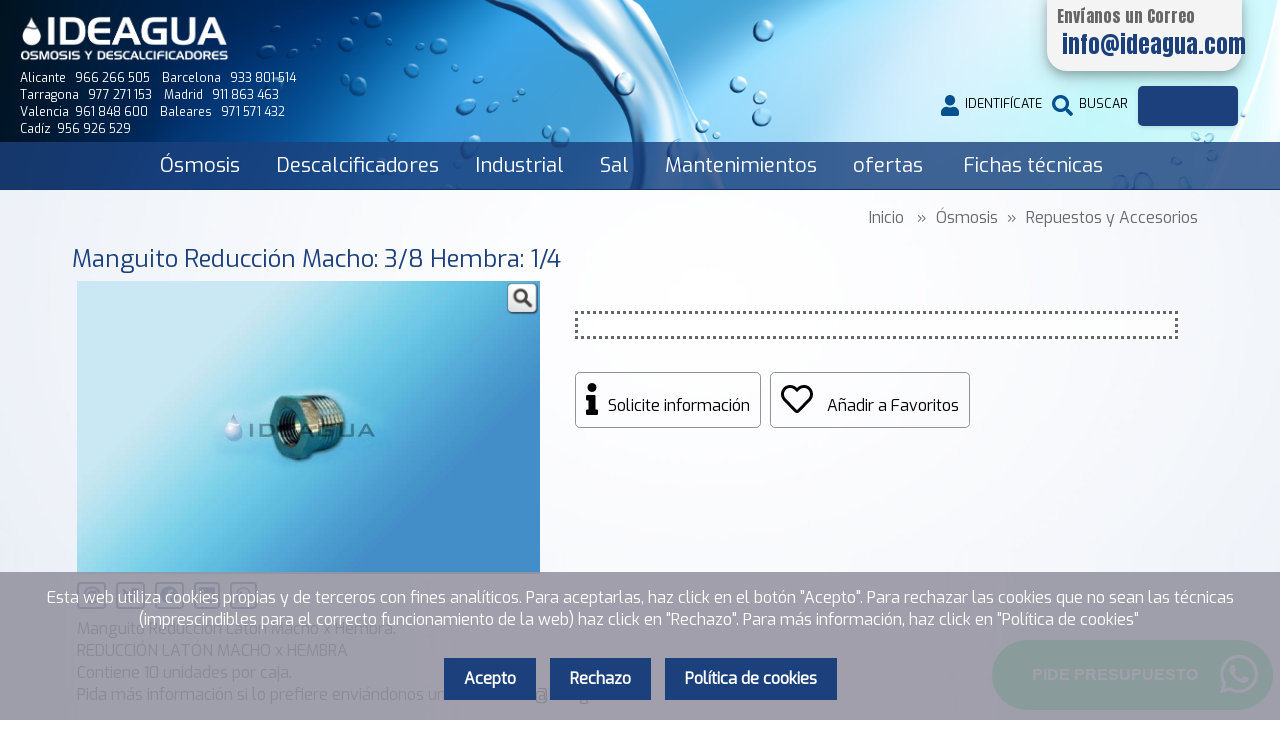

--- FILE ---
content_type: text/html; Charset=ISO-8859-1
request_url: https://ideagua.com/manguito-reduccion-macho:-3-8-hembra:-1-4/repuestos-accesorios/osmosis/7371/1430.html
body_size: 14823
content:

<!doctype html>
<html>
  <head>
	<!--ESTILOS--> 
	<link rel="stylesheet" href="/css/estilos-fichaproducto.css">
	<link rel="stylesheet" type="text/css" media="screen" href="/css/estilodinamico.asp">
	 
<meta charset="windows-1252"> 
 
<meta name="viewport" content="width=device-width, initial-scale=1.0, maximum-scale=1.0, user-scalable=no" />  <!--Mobile Specific Meta Tag-->
 <!--Favicon-->
<link rel="apple-touch-icon" sizes="57x57" href="/favicon/apple-icon-57x57.png">
<link rel="apple-touch-icon" sizes="60x60" href="/favicon/apple-icon-60x60.png">
<link rel="apple-touch-icon" sizes="72x72" href="/favicon/apple-icon-72x72.png">
<link rel="apple-touch-icon" sizes="76x76" href="/favicon/apple-icon-76x76.png">
<link rel="apple-touch-icon" sizes="114x114" href="/favicon/apple-icon-114x114.png">
<link rel="apple-touch-icon" sizes="120x120" href="/favicon/apple-icon-120x120.png">
<link rel="apple-touch-icon" sizes="144x144" href="/favicon/apple-icon-144x144.png">
<link rel="apple-touch-icon" sizes="152x152" href="/favicon/apple-icon-152x152.png">
<link rel="apple-touch-icon" sizes="180x180" href="/favicon/apple-icon-180x180.png">
<link rel="icon" type="image/png" sizes="192x192"  href="/favicon/android-icon-192x192.png">
<link rel="icon" type="image/png" sizes="32x32" href="/favicon/favicon-32x32.png">
<link rel="icon" type="image/png" sizes="96x96" href="/favicon/favicon-96x96.png">
<link rel="icon" type="image/png" sizes="16x16" href="/favicon/favicon-16x16.png">
<link rel="manifest" href="/favicon/manifest.json">

 <link rel="canonical" href="https://ideagua.com/manguito-reduccion-macho:-3-8-hembra:-1-4/repuestos-accesorios/osmosis/7371/1430.html" />

<meta name="msapplication-TileColor" content="#ffffff">
<meta name="msapplication-TileImage" content="/favicon/ms-icon-144x144.png">
<meta name="theme-color" content="#ffffff">

<link rel="image_src" href="https://ideagua.com/gestion/imagenesges/amp/reduccion-laton-macho-x-hembra.jpg" />
<meta property="og:title" content="Repuestos-y-accesorios Filtros-y-Accesorios Manguito Reducción Macho: 3/8 Hembra: 1/4" />
<meta property="og:type" content="product" />
<meta property="og:url" content="https://ideagua.com/manguito-reduccion-macho:-3-8-hembra:-1-4/repuestos-accesorios/osmosis/7371/1430.html" />
<meta property="og:image" content="https://ideagua.com/gestion/imagenesges/amp/reduccion-laton-macho-x-hembra.jpg" />
<meta property="og:description" content="Manguito Reducción Latón Macho x Hembra" />

<meta name="geo.region" content="ES-VC" />
<meta name="geo.placename" content="Manises" />
<meta name="geo.position" content="39.4958554;-0.4698972" />
<meta name="ICBM" content="39.4958554;-0.4698972" />
<meta name="robots" content="ALL">
<meta name="language" content="es">
<meta name="Copyright" content="Upperclick">
<meta name="subject" content="IDEAS Y DESARROLLO DEL AGUA S.L." />
<meta name="Author" content="IDEAS Y DESARROLLO DEL AGUA S.L.">
<meta http-equiv="Content-Language" content="es"/> 
<title>Repuestos-y-accesorios Filtros-y-Accesorios Manguito Reducción Macho: 3/8 Hembra: 1/4</title>
<META NAME="DESCRIPTION" CONTENT="Manguito Reducción Latón Macho x Hembra">

	<style type="text/css">	
	   	 	body { background-image:url(/gestion/imagenesges/cabecera/fondos/111498119.jpg) ;background-attachment: fixed;-webkit-background-size: cover;
  -moz-background-size: cover;
  -o-background-size: cover;
				}
	

    </style>
    <!--Modernizr-->
		<script src="/js/libs/jquery-1.11.1.min.js"></script>	
		<script src="/js/plugins/jquery-latest.js"></script>
		<script src="/js/libs/modernizr.custom.js"></script>
		<script src="/js/libs/jquery-ui.js"></script>
    <!--Adding Media Queries Support for IE8-->
    <!--[if lt IE 9]>
      <script src="js/plugins/respond.js"></script>
    <![endif]-->
<style>
.sticky-btns span {
    background: #25d366 !important;
    color: #fff !important;
    padding: 12px 15px  !important;
    border-radius: 250px !important;
    line-height: ;
}
</style>

<script>
document.addEventListener("DOMContentLoaded", function () {
  const whatsappBtn = document.getElementById("qcf-btn-what");

  if (whatsappBtn) {
    const link = whatsappBtn.querySelector("a");

    // Crear el span con el texto
    const textSpan = document.createElement("span");
    textSpan.textContent = "PIDE PRESUPUESTO";
    textSpan.style.color = "#fff";
    textSpan.style.marginLeft = "10px";
    textSpan.style.fontWeight = "bold";
    textSpan.style.fontFamily = "Arial, sans-serif";
    textSpan.style.fontSize = "16px";

    // Añadir el texto después del SVG
    link.appendChild(textSpan);

    // Opcional: mejorar el diseño con flexbox
    whatsappBtn.style.display = "inline-flex";
    whatsappBtn.style.alignItems = "center";
  }
});
</script>  	

<!-- PARA EL FANCY DE LA GALERIA DE FOTOS -->
<script type='text/javascript' src='/js/prettyPhoto/js/jquery.prettyPhoto.js'></script> 
<link  href="/js/fotorama/fotorama.css" rel="stylesheet">
<script src="/js/fotorama/fotorama.js"></script>
<script src="/js/jquery.elevatezoom.min.js"></script>
	
	
 <!--Master Slider Styles-->
    <link href="/js/masterslider/style/masterslider.css" rel="stylesheet" media="screen"> 
	<script src="/js/libs/jquery.fitvids.js"></script>
 <!--msgbox -->
	<script type="text/javascript" src="/js/msgbox/Scripts/jquery.msgBox.js"></script>
  <script src="/js/libs/bootstrap-select.js"></script>


  </head>

  <!--Body-->
  <body>
	
  	<!--Login Modal-->
    <div class="modal fade" id="loginModal" tabindex="-1" role="dialog" aria-hidden="true">
      <div class="modal-dialog">
        <div class="modal-content">
          <div class="modal-header">	
            <button type="button" class="close" data-dismiss="modal" aria-hidden="true"><i class="fas fa-times"></i></button>
		
            <span class="h2">Identifícate&nbsp;o&nbsp;<a href="/registro" class="detacalink" rel="nofollow">Regístrate</a></span>           
          </div>
          <div class="modal-body">
          <form class="login-form" action="/includes/INC_verificar.asp?idioma=" method="post">
 <input type="hidden" name="robot" id="robot" value="" > 
<input name="pagina" type="hidden" value="/manguito-reduccion-macho:-3-8-hembra:-1-4/repuestos-accesorios/osmosis/7371/1430.html">
            <div class="form-group group">
            	<label for="email2">Correo electrónico</label>
              <input type="email" class="form-control" name="email2" id="email2" placeholder="mimail@mail.com" required>
            </div>
            <div class="form-group group">
            	<label for="clave2">Clave</label>
              <input type="password" class="form-control" name="clave2" id="clave2"  required>
              
<a class="help-link" href="Javascript:void(null);" onClick="$('#recordarclaveModal').modal('show');$('#loginModal').modal('hide');" id="recordarclave">¿Olvidaste tu clave?</a>
            </div>        

            <input class="btn btn-black" type="submit" value="Validar">
          </form>
          </div>
        </div><!-- /.modal-content -->
      </div><!-- /.modal-dialog -->
    </div><!-- /.modal -->
    	<!--Login Modal-->
    <div class="modal fade" id="recordarclaveModal" tabindex="-1" role="dialog" aria-hidden="false">
      <div class="modal-dialog">
        <div class="modal-content">
          <div class="modal-header">
            <button type="button" class="close" data-dismiss="modal" aria-hidden="true"><i class="fa fa-times"></i></button>
          ¿Olvidaste tu clave?      
          </div>
          <div class="modal-body">     
		<form id="form1" name="form1" class="login-form2" method="post"  action="/includes/inc_recordar.asp?idioma=">

<input name="pagina" type="hidden" value="/manguito-reduccion-macho:-3-8-hembra:-1-4/repuestos-accesorios/osmosis/7371/1430.html">   		
		Si ha olvidado su clave,introduzca su e-mail y le enviaremos una copia:
   
<div class="form-group group">                
                <input type="email" class="form-control" name="email3" id="email3" placeholder="Introduzca su email" required>
              </div>             
              <input class="btn btn-black" type="submit"  value="Enviar datos">
            </form>
     
          </div>
        </div><!-- /.modal-content -->
      </div><!-- /.modal-dialog -->
    </div><!-- /.modal -->

    <!--Header-->


	<style type="text/css">		
   	 	#cabecera { height:190px; background-repeat:no-repeat;background-image:url(/gestion/imagenesges/cabecera/imagenes/122554181218.png) ; background-size: cover;}
@media only screen and (max-width: 991px) {
   	 	#cabecera { height:190px; }
}
    </style>

    <header data-offset-top="500" data-stuck="600" ><!--data-offset-top is when header converts to small variant and data-stuck when it becomes visible. Values in px represent position of scroll from top. Make sure there is at least 100px between those two values for smooth animation-->
      <!--Search Form-->
 
      <form action="" name="formbuscarmini" id="formbuscarmini" class="search-form closed" method="post" role="form" autocomplete="off">
       <input name="buscador" type="hidden" value="sin">
        <input name="frm" type="hidden" value="formbuscarmini">
        <input name="page" type="hidden" value="1" >
        <input name="mostrar" type="hidden" value="" >
      	<div class="container">
          <div class="close-search"><i class="icon-delete"></i></div>
            <div class="form-group">
              <label class="sr-only" for="search-hd">Búsqueda de producto</label>
              <input type="text" class="form-control" name="txtProducto" id="txtProducto" placeholder="Indica nombre, marca,referencia del producto" value="" onKeyUp="document.formbuscarmini.action='/busqueda/'+$('#txtProducto').val().replace(' ', '_');iSubmitEnter(event, document.formbuscarmini)"> <button type="button" name="buscador" class="formbutton" onclick="enviabuscadormini();"><i class="icon-magnifier"></i></button>
          </div>
        </div><br>
      </form>
<!--<script>
	$(document).ready(function(e) {
		$('.telefono-btn').click(function(){
			$('.telefonos').removeClass('closed').addClass('open');
		});
		$('.close-telefonos').click(function(){
			$('.telefonos').removeClass('open').addClass('closed');
		});
		$('.page-content, .subscr-widget, footer').click(function(){
			$('.telefonos').removeClass('open').addClass('closed');
		});
	});
</script>		 
<div class="telefonos closed">
	  <div class="close-telefonos"><i class="icon-delete"></i></div>
	<div class="container">      -->
           

  <!--TELEFONOS-->


    <div id="cabecera">
        
       <!--  <div id="numerowhattsapp">
            <span style="font-family: 'Anton', sans-serif;font-size: 1em;color:#666;"><span id="uno">Cons&uacute;ltanos por</span> Whatsapp</span>
            <a target="_blank" href="https://api.whatsapp.com/send?phone=+34638557284">
                <i class="fab fa-whatsapp" aria-hidden="true" ></i>
                <span style="font-family: 'Anton', sans-serif;color: #25d366;font-size:1.5em;">&nbsp;638557284</span>
            </a>
        </div>-->
        <div id="numerowhattsapp">
          <span style="font-family: 'Anton', sans-serif;font-size: 1em;color:#666;"><span id="uno">Env&iacute;anos un</span> Correo</span>
          <a target="_blank" href="mailto:info@ideagua.com">
            <!--  <i class="fab fa-whatsapp" aria-hidden="true" ></i>   -->
              <span style="font-family: 'Anton', sans-serif;color: #1b407c;font-size:1.4em;">&nbsp;info@ideagua.com</span>
          </a>
      </div>
            
    <div style="position: absolute;top:70px;left:20px;color: #ffffff;font-size: 0.75em;" class="telefonoscabecera">
    <div>Alicante &nbsp;<a href="tel:966266505"> <span style="color: #ffffff">966 266 505</a></span>&nbsp;&nbsp;&nbsp;
	 	 Barcelona &nbsp;<a href="tel:933801514"> <span style="color: #ffffff">933 801 514</a></span></div>
    <div>Tarragona &nbsp;<a href="tel:977271153"> <span style="color: #ffffff">977 271 153</a></span>&nbsp;&nbsp;&nbsp;
	     Madrid &nbsp;<a href="tel:911863463" > <span style="color: #ffffff">911 863 463</a></span></div>
    <div>Valencia &nbsp;<a href="tel:961848600" ><span style="color: #ffffff">961 848 600</a></span>&nbsp;&nbsp;&nbsp;
       Baleares &nbsp;<a href="tel:971571432"> <span style="color: #ffffff">971 571 432</a></span></div>
       <div>Cad&iacute;z &nbsp;<a href="tel:956926529" ><span style="color: #ffffff">956 926 529</a></span></div>
      
    </div>
    
	<!--<a href="Javascript:void(null)" class="telefono-btn"><img src="/gestion/images/boton-telefono.png" style="position: absolute;top:95px;left:120px; width:200px;" alt="Nuestros telefonos"  title="Nuestros telefonos"></a>-->
	
	
    	<!--Mobile Menu Toggle-->
<div class="container" style="margin: 0 !important; width: 100%; padding: 0px;">
      <div class="menu-toggle"><i class="fas fa-list" style="font-size: 2em;"></i><br>MEN&Uacute;</div>
	<div >
	 
        <a class="logo "  href="https://ideagua.com">
            <img src="/gestion/imagenesges/delegaciones/10422510621.png" alt="IDEAS Y DESARROLLO DEL AGUA S.L."  title="IDEAS Y DESARROLLO DEL AGUA S.L.">
        </a>
     
   </div>   

<div class="toolbar-container">
        <div class="container">    
 <!--Toolbar-->
  <div class="toolbar group">

       
    <a class="mis_favoritos_btn btn-outlined-invert" href="/favoritos"></a><DIV style="display: none;" id="textocabecerafavorito">&nbsp;<span>FAVORITOS</span></DIV>
    
				 <a class="login-btn btn-outlined-invert" href="Javascript:void(null);" data-toggle="modal" data-target="#loginModal"><i class="fas fa-user"></i>&nbsp;<span>Identifícate</span></a>
			
				<a href="Javascript:void(null);" class="search-btn btn-outlined-invert" style="margin-left:0px;" onClick="$('#txtProducto').focus();"><i class="fas fa-search"></i>&nbsp;<span>Buscar</span></a>
			<div class="cart-btn" id="carroproductos">			
			</div>

          </div><!--Toolbar Close-->
					   
        </div>				
      </div>
 
      <!--Main Menu-->

						     	
      <nav class="menu">	

<ul class="main"></ul>

		
        <div class="catalog-block">       
                
                <ul class="catalog">
					<li class="has-submenu"><a  href='/osmosis/312-i.html' class='anim-underline'>Ósmosis</a></li><li class="has-submenu"><a  href='/descalcificadores/317-c.html' class='anim-underline'>Descalcificadores</a></li><li class="has-submenu"><a  href='/industrial/1449-i.html' class='anim-underline'>Industrial</a></li><li class="has-submenu"><a  href='/sal/1472-i.html' class='anim-underline'>Sal</a></li><li class="has-submenu"><a  href='/mantenimientos/324-c.html' class='anim-underline'>Mantenimientos</a></li><li class="has-submenu"><a  href='/ofertas/325-i.html' class='anim-underline'>ofertas</a></li>
<style>
.anim-underline {
  color: #FFFFFF;
  text-decoration: none;
  position: relative;
  padding: 10px 10px;
}
.anim-underline:before {
  content: "";
  position: absolute;
  bottom: 0;
  left: 0;
  width: 0;
  height: 1px;
  width: 100%;
  background-color: #FFFFFF;
  animation: width 0.5s;
  -webkit-transform: scaleX(0);
  transform: scaleX(0);
  -webkit-transition: all 0.4s;
  transition: all 0.4s;
  border-radius: 2px;
}
.anim-underline:hover:before {
  -webkit-transform: scaleX(1);
  transform: scaleX(1);
}
</style>   

               <li class="has-submenu">  
		             
                    <a href="/descargas" class="anim-underline">
                          Fichas técnicas</a>
                </li>
             
                </ul>
				  	
     </div>
		
      </nav>  

</div><!--Div container-->
</div><!--Div cabecra-->
    </header><!--Header Close-->  
    
        <!-- FIN MARCA ASOCIADA --> 
<div class="page-content container  fondoblanco" id="fotosvideo">
	
        <!--Breadcrumbs-->
      <ol class="container breadcrumb">

        <li><a href="https://ideagua.com">Inicio</a></li>
<li><a href='/osmosis/312-i.html'><h2>Ósmosis</h2></a></li><li><a href='/repuestos-accesorios/osmosis/1430-c.html'><h2>Repuestos y Accesorios</h2></a></li>
		       
      </ol><!--Breadcrumbs Close-->

	  <section class="catalog-single container" itemscope itemtype="http://schema.org/Product">
    
<span itemprop="offers" itemscope itemtype="http://schema.org/Offer">
<meta itemprop="sku" content="ACC TG-1140TR3814" >
<meta itemprop="priceCurrency" content="EUR" />
<meta itemprop="price" content="4">
	
</span>
 	<meta itemprop="name" content="Manguito Reducción Macho: 3/8 Hembra: 1/4" >
    <meta itemprop='description' content='manguito reducción latón macho x hembra'>  
		<h1>Manguito Reducción Macho: 3/8 Hembra: 1/4</h1>

<div class="row">
<div class="columnaproducto columna-7 col-lg-5 col-md-6 col-sm-6 col-xs-12">

				   <div id="containerfotos">
								 
					<!--Product Gallery-->
					
					<!--FOTO!-->  			
					
		<div class="fotorama" data-width="100%" data-allowfullscreen="native" data-keyboard="true" data-nav="thumbs" data-autoplay="3000" >					 
							
							<meta itemprop="image" content="https://ideagua.com/gestion/imagenesges/amp/reduccion-laton-macho-x-hembra.jpg" />									
							 
<img class="zoom" src="/gestion/imagenesges/zoom/reduccion-laton-macho-x-hembra.jpg" id="reduccion-laton-macho-x-hembra.jpg" alt="Manguito Reducción Latón" title="Manguito Reducción Latón" data-zoom-image="/gestion/imagenesges/zoom/reduccion-laton-macho-x-hembra.jpg" />
						
						 
					 
		</div>
					 
						 
					<!--Product Gallery FIN-->
 </div>
 <div id="atributosmodelos"></div>          
    <script src="/js/jssocials/jssocials.min.js"></script>

    <link rel="stylesheet" type="text/css" href="/js/jssocials/jssocials.css" />
    <link rel="stylesheet" type="text/css" href="/js/jssocials/jssocials-theme-plain.css" />
 
 <div id="share"></div>

    <script>
       
        $("#share").jsSocials({
			showLabel: false,
			showCount: false,
			shareIn: "popup",
            shares: ["email", "twitter", "facebook", "linkedin", "whatsapp"]
        });
    </script>


</div>

<div class="columnaproducto columna-9 col-lg-7 col-md-6 col-sm-6 col-xs-12">

   
    	<!-- MAPA PARA LAS UBICACIONES --> 
        
       <!--  FIN MARCA ASOCIADA --> 
   
        <!-- MARCA ASOCIADA -->
        
        <!-- FIN MARCA ASOCIADA --> 
    
               <form  action="" method="post" name="formodelos" id="formodelos"><input type="hidden" value="0" name="nohayatributosseleccionados" id="nohayatributosseleccionados"><input type="hidden" value=";" name="hayyaseleccionados" id="hayyaseleccionados">            <input type="hidden" value="true" name="mostrarelprimero" id="mostrarelprimero">    	                
                    <div  id="modelos">&nbsp;<input name="talla" id="talla" type="hidden" value="0"></div>
                
 <input type="hidden" name="qextrastiene" id="qextrastiene" value="">


<script>


$(document).ready(function() {
     $('[data-toggle="tooltip"]').tooltip()

	$('.extra').on('ifClicked', function(event){
		
		nombre="#check"+this.name

		if(this.value == 0){
			$(nombre).hide("fast");
		}
		else{			
			$(nombre).show(200); 
		}
	});
});
</script>


                </form>
    <!-- BLOQUE ficha-video-formulario-portes --> 
		
              <div class="promo-labels botones_mas_info">
  <!-- PARA LAS DESCRIPCION DE LOS ATRIBUTOS -->  

<!--PARA LAS DESCRIPCION DE LOS ATRIBUTOS-->
				<!-- INICIO ARCHIVO ADJUNTO -->                           
                
                <!-- FIN ARCHIVO ADJUNTO -->  
 				<!-- VIDEOS -->  
                
                <!--FIN VIDEOS -->
  		<!-- FORMULARIO CONTACTO -->

  

  <A HREF="Javascript:void(null);" data-toggle="modal" data-target="#formularioinfoproductomodal"><div><span><i class="fa fa-info"></i>Solicite información</span></div></A>
 

  <A HREF="Javascript:void(null);" onClick="afavoritos(7371,'favoritos')"><div><span id="iconofavorito"><i class='far fa-heart'></i></span>&nbsp;Añadir a Favoritos</div></A>

             <!-- FIN FORMULARIO CONTACTO -->
  <!--EXENTO PORTES -->
            <!--FIN EXENTO PORTES -->
				
              </div>  
             
			<!-- FIN BLOQUE ficha-video-formulario-portes --> 
</div>

<div class="columnaproducto columna-10 col-lg-12 col-md-12 col-sm-12 col-xs-12">
<div class="catalog-atributos">
	 
 <!-- ATRIBUTOS PARA LAS CASAS-->

 
</div><!-- FIN ATRIBUTOS POR BLOQUE-->

</div>

<div class="columnaproducto columna-8 col-lg-12 col-md-12 col-sm-12 col-xs-12">
<p style="margin-bottom: 0cm;"><span style="font-size: 16px;">Manguito Reducci&oacute;n Lat&oacute;n Macho x Hembra.</span></p>
<p style="margin-bottom: 0cm;"><span style="font-size: 16px;">REDUCCI&Oacute;N LAT&Oacute;N MACHO x HEMBRA</span></p>
<p style="margin-bottom: 0cm;"><span style="font-size: 16px;">Contiene 10 unidades por caja.</span></p>
<p><span style="font-size: 16px;"><span style="text-align: justify;">Pida m&aacute;s informaci&oacute;n si lo prefiere envi&aacute;ndonos un email a&nbsp;</span></span><a style="text-align: justify; font-size: 11px;" href="mailto:info@ideagua.com?subject=REDUCCI%C3%93N%20LAT%C3%93N&amp;body=Indique%20aqui%20la%20informacion%20que%20necesita..."><span style="font-size: 16px;">info@ideagua.com</span></a></p>
</div>

<div class="columnaproducto columna-14 col-lg-12 col-md-12 col-sm-12 col-xs-12">

</div>

<div class="columnaproducto columna-13 col-lg-12 col-md-12 col-sm-12 col-xs-12">

      <section class="banners-fijos">
      
 <div class="row centered"><div class="banner col-lg-3 col-md-3 col-sm-4 col-xs-12 box"><a rel="nofollow" href=/equipo-de-osmosis-inversa-domestica-compacta-modelo-evolution-2023/equipos-de-osmosis/osmosis/7453/1462.html onclick="window.location.href='/cuenta.asp?tabla=banners_seccion&amp;cod=20&amp;idioma='"><span class='h5' style='display:none;'>La ósmosis que necesitas</span><img class='img-polaroid' src="/gestion/imagenesges/banners_seccion/1123587723.jpg" alt="La ósmosis que necesitas" title="La ósmosis que necesitas"></a></div><div class="banner col-lg-3 col-md-3 col-sm-4 col-xs-12 box"><a rel="nofollow" href="javascript:void(null)" onclick="window.open ('/cuenta.asp?tabla=banners_seccion&amp;cod=18&amp;idioma=','ventana'); "><span class='h5' style='display:none;'>Ósmosis de gama alta por menos de 250 euros - Oferta de verano</span><img class='img-polaroid' src="/gestion/imagenesges/banners_seccion/14081230522.jpg" alt="Ósmosis de gama alta por menos de 250 euros - Oferta de verano" title="Ósmosis de gama alta por menos de 250 euros - Oferta de verano"></a></div><div class="banner col-lg-3 col-md-3 col-sm-4 col-xs-12 box"><a rel="nofollow" href=/oferta-equipo-domestico,-descalcificador-y-osmosis/ofertas-conjuntas/ofertas/7472/327.html onclick="window.location.href='/cuenta.asp?tabla=banners_seccion&amp;cod=19&amp;idioma='"><span class='h5' style='display:none;'>Oferta especial! Descalcificador + Ósmosis 5 etapas</span><img class='img-polaroid' src="/gestion/imagenesges/banners_seccion/1347211622.jpg" alt="Oferta especial! Descalcificador + Ósmosis 5 etapas" title="Oferta especial! Descalcificador + Ósmosis 5 etapas"></a></div></div>
      
</section>

</div>

     </section>

<!-- PARA EL FORMULARIO EN BOTÃ“N -->  
<!--Login Modal-->
    <div class="modal fade" id="formularioinfoproductomodal" tabindex="-1" role="dialog" aria-hidden="true">
      <div class="modal-dialog">

        <div class="modal-content">
          
           <div> <button type="button" class="close" data-dismiss="modal" aria-hidden="true"><i class="fa fa-times"></i></button> </div><div class="modal-header"> Solicitar información de&nbsp;Manguito Reducción Macho: 3/8 Hembra: 1/4 </div>      
         
          <div class="modal-body">

    <p align="justify">
  
	
   <form method="post" action="/ajax/correo2.asp?idform=13&ide=3_13"  name="formularioproducto13" id="formularioproducto13" enctype="multipart/form-data">
 	
        <p class="text-muted">Si le queda alguna duda sobre este producto, puede consultarnos desde aquí:</p> 
			
  			<input type="hidden" name="alta" size=40 value="alta">
            <input type="hidden" name="robot3_13" id="robot3_13" value="" >
            <input type="hidden" name="idform" id="idform" value="13" >
			<input type="hidden" name="producto" id="producto" value="Manguito Reducción Macho: 3/8 Hembra: 1/4" >
			<input type="hidden" name="pagina" id="pagina" value="/manguito-reduccion-macho:-3-8-hembra:-1-4/repuestos-accesorios/osmosis/7371/1430.html">
			<input type="hidden" name="pagina2" id="pagina2" value="">
          
            <script type="text/javascript">
  

 
				
                $(document).ready(function() {	
				 var datereservainicioArray = new Array;
        var datereservafinArray = new Array;
     
 $("#formularioproducto13").validate(); 					
					
						idioma="es"
					
					if ( $(".daterange").length  ) { 						
	 					
						$(".daterange").dateRangePicker({format:"DD/MM/YYYY",startOfWeek: 'monday',autoApply:!0,autoUpdateInput:!0,opens:"center",startDate: new Date,minDate:new Date,language:idioma,
		selectForward: true,
		beforeShowDay: function(date)
		{
 				reservada = true;
                for (i = 0; i < datereservainicioArray.length; i++) {						
                    if (date >= datereservainicioArray[i] && date <= datereservafinArray[i]) {reservada = false;}
                }
                return [reservada, reservada ? "" : "", reservada ? '' : 'No disponible'];
						
			
		}});
		$('.daterange').val('');
		
}
                });
				 
                var ya				
                function enviaformularioprod13() {
                    ya=true
                    if(ya){
                        var robot=document.getElementById('robot3_13').value;
                        if (robot!='no'){
                            alert("Rellene algún campo");
                            return false
                        }
                         
                    	}
                    	if (ya){	
							$("#formularioproducto13").submit();
							}
                }
                
            </script>
          
            <div class="row"><div class='form-group col-lg-12 col-md-12 col-sm-12 col-xs-12'><label for='campo65'>Nombre y Apellidos: * </label><br><input id='campo65' name='campo65' class='form-control' value='' required  type='text' ' onKeyUp='teclarobot("3_13");'/></div></div><div class="row"><div class='form-group col-lg-12 col-md-12 col-sm-12 col-xs-12'><label for='campo67'>Teléfono: * </label><br><input id='campo67' name='campo67' class='form-control' value='' required  type='text' ' onKeyUp='teclarobot("3_13");'/></div></div><div class="row"><div class='form-group col-lg-12 col-md-12 col-sm-12 col-xs-12'><label for='campo66'>E-mail de contacto: * </label><br><input id='campo66' name='campo66' class='form-control' value='' required  type='email' ' onKeyUp='teclarobot("3_13");'/></div></div><div class="row"><div class='form-group col-lg-12 col-md-12 col-sm-12 col-xs-12'><label for='campo68'>Consulta</label><br><textarea class='form-control' name='campo68' cols=42 rows=4 ></textarea></div></div><div class="row"><div class='form-group col-lg-12 col-md-12 col-sm-12 col-xs-12'><label>Protección de datos * </label><br><textarea class='form-control' name='campo69' cols=42 rows=4  required>Los datos personales solicitados a través de este formulario son los mínimos necesarios para atender su solicitud y serán tratados por IDEAS Y DESARROLLO DEL AGUA SL CIF B40506644 domicilio en C/ Juan de Ribera  nº3 bajo (VALENCIA), 46940 de acuerdo a lo establecido en nuestra POLÍTICA DE PRIVACIDAD con la finalidad de poder atender cualquier consulta que realice desde este formulario. Los datos recabados por este formulario no se cederán a terceros salvo por obligación legal. Le recordamos que usted tiene derecho al acceso, rectificación, limitación de tratamiento, supresión, portabilidad y oposición al tratamiento de sus datos dirigiendo su petición a la dirección postal indicada o al correo electrónico ADMINISTRACION@IDEAGUA.COM. Igualmente puede dirigirse a nosotros para cualquier aclaración adicional.</textarea><div class='checkbox'><input class='checkbox' type='checkbox' name='campo2-69' id='campo2-69'  value='Acepto la Protección de datos' required />&nbsp;Acepto la Protección de datos</div><label for='campo2-69' class='error' style='display:none'>Seleccione su forma de pago</label></p></div></div> 
            <em>*Obligatorio</em>
            <br>
		<input class="btn btn-primary btn-sm btn-block" type="button" value="Enviar" onclick="enviaformularioprod13()">
            
      	</form>
	
	
    </p>    
   
          </div>
        </div><!-- /.modal-content -->
      </div><!-- /.modal-dialog -->
    </div><!-- /.modal -->
		

  

<!-- PARA LAS DESCRIPCION DE LOS ATRIBUTOS -->  

<!--Descripcion atributo-->    
      <!--Tabs Widget-->
      <section class="tabs-widget">
        <!-- Nav tabs -->
        <ul class="nav nav-tabs">
         
        </ul>
		
 <br>

<div class="centrarboton"><a href="JavaScript:history.back(-1);"  class="btn btn-primary">Volver</a></div><br clear="all">


<br>
      </section><!--Tabs Widget Close-->
     
    
      
    </div><!--Page Content Close-->
 <!--Sticky Buttons-->
   <div class="sticky-btns">
     
	 
   <form class="quick-contact"  method="post" action="/ajax/correo.asp?ide=0"  name="formularioglobal" id="formularioglobal" enctype="multipart/form-data">
 		Formulario de contacto
        <p class="text-muted">Puede ponerse en contacto con nosotros rellenando el siguiente formulario</p>          
  			<input type="hidden" name="alta" size=40 value="alta">
            <input type="hidden" name="robot0" id="robot0" value="" >
            <input type="hidden" name="idform" id="idform" value="12" >
          
            <script type="text/javascript">
                $(document).ready(function() {	
                   $("#formularioglobal").validate(); 	
                });					
            
                var ya				
                function enviaformularioc() {
                    ya=true
                    if(ya){
                        var robot=document.getElementById('robot0').value;
                        if (robot!='no'){
                            alert("Rellene algún campo");
                            return false
                        }
 
                    	}
                    	if (ya){	
							$("#formularioglobal").submit();
							}
                }
                
            </script>
          
            <div class="form-group"><label for='campo57'>Nombre y Apellidos: * </label><br><input class='form-control' id='campo57' name='campo57' required  type='text' ' value='' onKeyUp='teclarobot(0);'/></div><div class="form-group"><label for='campo59'>Teléfono: * </label><br><input class='form-control' id='campo59' name='campo59' required  type='text' ' value='' onKeyUp='teclarobot(0);'/></div><div class="form-group"><label for='campo58'>E-mail de contacto: * </label><br><input class='form-control' id='campo58' name='campo58' required  type='email' ' value='' onKeyUp='teclarobot(0);'/></div><div class="form-group"><label for='campo62'>Población * </label><br><input class='form-control' id='campo62' name='campo62' required  type='text' ' value='' onKeyUp='teclarobot(0);'/></div><div class="form-group"><label for='campo60'>Comentarios:</label><br><textarea class='form-control' name='campo60' cols=42 rows=4 ></textarea></div><div class="form-group"><label for='campo61'>Protección de datos * </label><br><textarea class='form-control' name='campo61' cols=42 rows=4  required readonly >Los datos personales solicitados a través de este formulario son los mínimos necesarios para atender su solicitud y serán tratados por IDEAS Y DESARROLLO DEL AGUA SL CIF B40506644 domicilio en C/ Juan de Ribera  nº3 bajo (VALENCIA), 46940 de acuerdo a lo establecido en nuestra POLÍTICA DE PRIVACIDAD con la finalidad de poder atender cualquier consulta que realice desde este formulario. Los datos recabados por este formulario no se cederán a terceros salvo por obligación legal. Le recordamos que usted tiene derecho al acceso, rectificación, limitación de tratamiento, supresión, portabilidad y oposición al tratamiento de sus datos dirigiendo su petición a la dirección postal indicada o al correo electrónico ADMINISTRACION@IDEAGUA.COM. Igualmente puede dirigirse a nosotros para cualquier aclaración adicional.</textarea><div class='checkbox'><input class='checkbox' type='checkbox' name='campo2-61' id='campo2-61'  value='Acepto la Protección de datos' required />&nbsp;Acepto la Protección de datos</div><label for='campo2-61' class='error' style='display:none'>Campo Obligatorio</label></p></div> 
            <em>* Obligatorio</em><br>
            <br>
		<input class="btn btn-primary btn-sm btn-block" type="button" value="Enviar" onclick="enviaformularioc()">
            <br>
      	</form>
      <span id="qcf-btn"><i class="fa fa-envelope"></i></span>
      <span id="scrollTop-btn"><i class="fa fa-chevron-up"></i></span>
	 
	   <span id="qcf-btn-what"> <a target="_blank" href="https://api.whatsapp.com/send?phone=34638557284" style="color:#fff;"><i class="fab fa-whatsapp fa-2x"></i></a></span>
    </div><!--Sticky Buttons Close-->    
  
      
  	<!--Footer-->
    <footer class="footer">
    	<div class="container">
      	<div class="row">
        	<div class="col-lg-4 col-md-4 col-sm-4">
          	<div class="info">
          
  
             <p>
                C/ Juan de Ribera  nº3 bajo<br>46940  Manises (Valencia) <br><i class="fas fa-phone" aria-hidden="true"></i>&nbsp;Teléfono: &nbsp;<a href="tel:96 184 86 00">96 184 86 00</a>&nbsp;&nbsp;<i class="fas fa-mobile-alt fa-lg" aria-hidden="true"></i>&nbsp;Whatsapp:&nbsp;<a href="tel:638557284">638557284</a><br><i class="far fa-clock" aria-hidden="true"></i>&nbsp;<b>LUNES A JUEVES</b><br>Mañanas de 10:00 a 13:00 horas<br>Tardes de 16:00 a 19:00 horas<br><b>VIERNES</b><br>Mañanas de 10:00 a 12:00 horas<br><br><b><i class="fas fa-phone"></i> DELEGACIONES</b><br>Alicante: <a href="tel:966 266 505">966 266 505</a><br>Barcelona: <a href="tel:933 801 514">933 801 514</a><br>Castellón: <a href="tel:961 848 600">961 848 600</a><br>Madrid: <a href="tel:911 863 463">911 863 463</a><br>Tarragona: <a href="tel:977 271 153">977 271 153</a><br>Baleares: <a href="tel:971 571 432">971 571 432</a></p>

              <div class="social">

              	<a href="https://www.facebook.com/ideagua.tratamientodeagua" target="_blank"><i class="fab fa-facebook-square fa-lg"></i></a>

              	<a href="https://twitter.com/IDEAGUA_cm " target="_blank"><i class="fab fa-twitter-square fa-lg"></i></a>

              	<a href="https://www.linkedin.com/company/ideagua?trk=biz-companies-cym" target="_blank"><i class="fab fa-linkedin fa-lg"></i></a>

              </div>

            </div>
          </div>
          <div class="col-lg-3 col-md-3 col-sm-3">
				<ul class="list-unstyled">

        <li>
			
			<a href='/aviso-legal/29-inf.html ' >Aviso Legal</a></li>

        <li>
			
			<a href='/politica-de-privacidad/30-inf.html ' >Política de Privacidad</a></li>

        <li>
			
			<a href='/politica-de-cookies/31-inf.html ' >Política de Cookies</a></li>

        <li>
			
			<a href='/propiedad-intelectual/20-inf.html ' >Propiedad intelectual</a></li>

        <li>
			
			<a href='/politica-de-productos-y-precios/21-inf.html ' >Política de productos y precios</a></li>

        <li>
			
			<a href='/garantia-de-calidad/22-inf.html ' >Garantía de Calidad</a></li>

        <li>
			
			<a href='/devoluciones/23-inf.html ' >Devoluciones</a></li>

        <li>
			
			<a href='/asistencia-tecnica-de-calidad/24-inf.html ' >Asistencia técnica de calidad</a></li>

        <li>
			
			<a href='/solicite-presupuesto/25-inf.html ' >Solicite Presupuesto</a></li>

        <li>
			
			<a href='/atencion-al-cliente/26-inf.html ' >Atención al cliente</a></li>

        <li>
			
			<a href='/mejoramos-su-presupuesto/27-inf.html ' >Mejoramos su presupuesto</a></li>

        <li>
			
			<a href='/atribuciones/28-inf.html ' >Atribuciones</a></li>

 </ul>

           	
          </div>
			
              <div class="col-lg-3 col-md-3 col-sm-3">
                    <ul class="list-unstyled">

<li><a  href='/companyia/93-b.html'><i class="fas fa-industry fa-lg"></i>&nbsp;Compañia</a></li><li><a  href='/promociones/1494-b.html'><i class="fas fa-certificate fa-lg"></i>&nbsp;Promociones</a></li>
				<li><a href='/preguntas-frecuentes' ><i class="far fa-question-circle fa-lg"></i> &nbsp;Faqs</a></li>
 		
				<li><a href='/noticias' ><i class="far fa-newspaper fa-lg"></i> &nbsp;Noticias</a></li>
 		
				<li><a href='/servicios' ><i class="fas fa-users-cog fa-lg"></i> &nbsp;Servicios</a></li>
 		
				<li><a href='/contactar' ><i class="far fa-edit fa-lg fa-lg"></i>&nbsp;Contactar</a></li>
 		
				<li><a href='/trabaja-con-nosotros/17-p.html' >Trabaja con nosotros</a></li>
 		 
 </ul>

           	
              </div>
			
			<div class="col-lg-2 col-md-2 col-sm-2 formasdepagopie">
   	
				 <div class="h2">Formas de pago</div>
				<div class="payment">
				<i class="fab fa-cc-visa fa-2x" aria-hidden="true" title="Visa"></i>&nbsp;<i class="fab fa-cc-mastercard fa-2x" aria-hidden="true" title="Master Card"></i>&nbsp;<i class="fab fa-cc-paypal fa-2x" aria-hidden="true" title="PayPal"></i>
            <br> <br>
  
			</div> 
	<!--esto se puede personalizar desde cabecera -->
		<a target="_blank" href="https://tugesto.com/"><img alt="Empresa auditada - LOPD - tugesto" title="Empresa auditada - LOPD - tugesto" src="/gestion/imagenesges/editor/imagenes/pie/lopd.png" style="max-width:100px;border-radius:5%;margin: 10px;"></a>
          </div>
         
        </div>

				
        <div class="copyright">
        	<div class="row">
          	<div class="col-lg-12 col-md-12 col-sm-12">
              <p> <a href="/admin/" target="_blank"><img src="/admin/images/UPPERV5.png" border="1" alt="Panel de Control"></a></p>
            </div>
			
				
				
          
          </div>
				
          </div>
        </div>
      </div>
    </footer><!--Footer Close-->
                    
<fieldset id="msgcookies" >
Esta web utiliza cookies propias y de terceros con fines analíticos. Para aceptarlas, haz click en el botón "Acepto". Para rechazar las cookies que no sean las técnicas (imprescindibles para el correcto funcionamiento de la web) haz click en "Rechazo". Para más información, haz click en "Política de cookies"
<br><br> 

<a class="btn btn-primary btn-msgcookies" href="Javascript:void(null);">Acepto</a>
<a class="btn btn-primary btn-msgcookiesno" href="Javascript:void(null);">Rechazo</a>

<a href="/politica-de-cookies/31-inf.html" class="btn btn-primary">Política de cookies</a>


</fieldset>
	<script defer src="/fontawesome/js/all.min.js"></script> 
	<script src="/js/libs/jquery-ui-1.10.4.custom.min.js"></script>
   	<script src="/js/libs/jquery.easing.min.js"></script>
	<script src="/js/plugins/bootstrap.min.js"></script>
	<script src="/js/plugins/smoothscroll.js"></script>		
	<script src="/js/plugins/icheck.min.js"></script>
	<script src="/js/plugins/jquery.placeholder.js"></script>
	<script src="/js/plugins/jquery.stellar.min.js"></script>
	<script src="/js/plugins/jquery.touchSwipe.min.js"></script>
	<script src="/js/plugins/jquery.shuffle.min.js"></script>
    <script src="/js/plugins/lightGallery.min.js"></script>
     <script src="/js/plugins/masterslider.min.js"></script>
	<script src="/js/wow.min.js"></script>
	<script src="/js/scripts.js"></script>
	<script src="/js/funciones.js"></script>

	<script src="/js/funciones-es.js"></script>

   <script src="/js/plugins/jquery.validate.min.js"></script>
<script>

$.extend($.validator.messages, {
 	required: 'Campo Obligatorio',
    remote: "Please fix this field.",
    email: "Introduce un email correcto",
    url: "Please enter a valid URL.",
    date: "Please enter a valid date.",
    dateISO: "Please enter a valid date (ISO).",
    number: "Please enter a valid number.",
    digits: "Please enter only digits.",
    creditcard: "Please enter a valid credit card number.",
    equalTo: "Please enter the same value again.",
    accept: "Please enter a value with a valid extension.",
    maxlength: jQuery.validator.format("Please enter no more than {0} characters."),
    minlength: jQuery.validator.format("Please enter at least {0} characters."),
    rangelength: jQuery.validator.format("Please enter a value between {0} and {1} characters long."),
    range: jQuery.validator.format("Please enter a value between {0} and {1}."),
    max: jQuery.validator.format("Please enter a value less than or equal to {0}."),
    min: jQuery.validator.format("Please enter a value greater than or equal to {0}.")
});
</script>

 		
	<script>
$(document).ready(function(){
 
	if (1 == "1" || 0 > 0  ){
		cambiamodelo(0,7371,1,0,0,'')
		
	}
	 
	
});
	
  $(function() {
	    


//PARA COLOCAR EL SCROLL EN LAS IMAGENS /VIDEO
    $('a[href*="#fotosvideo"]:not([href="#fotosvideo"])').click(function() {
      if (location.pathname.replace(/^\//,'') == this.pathname.replace(/^\//,'') && location.hostname == this.hostname) {
        var target = $(this.hash);
        target = target.length ? target : $('[name=' + this.hash.slice(1) +']');
        if (target.length) {
          $('html, body').animate({
            scrollTop: target.offset().top
          }, 1000);
          return false;
        }
      }
    });
  });



	</script> 
    
  </body><!--Body Close-->
</html>


--- FILE ---
content_type: text/css
request_url: https://ideagua.com/css/estilodinamico.asp
body_size: 233
content:
@import url('https://fonts.googleapis.com/css2?family=Exo&display=swap');@import url('https://fonts.googleapis.com/css2?family=Allan:wght@700&family=Anton&display=swap');
	
html {font-family: 'Exo', sans-serif;}
.titularbanner{ font-family: 'Allan', cursive; font-family: 'Anton', sans-serif;}
.btn-primary,.sticky-btns span,.badge{ background:#1B407C;color:#FFFFFF}
.btn-primary:hover,.sticky-btns span:hover{ background:#000000;color:#FFFFFF}
h1, h2, h3, h4, h5, h6, .h1, .h2, .h3, .h4, .h5, .h6{color:#1B407C;}
	

	



--- FILE ---
content_type: text/css
request_url: https://ideagua.com/css/styles.css
body_size: 74253
content:
html {
    -ms-text-size-adjust:100%;
    -webkit-text-size-adjust:100%
}
body {
    margin:0
}
article, aside, details, figcaption, figure, footer, header, hgroup, main, menu, nav, section, summary {
    display:block
}
audio, canvas, progress, video {
    display:inline-block;
    vertical-align:baseline
}
audio:not([controls]) {
    display:none;
    height:0
}
[hidden], template {
    display:none
}
a {
    background-color:transparent
}
a:active, a:hover {
    outline:0
}
abbr[title] {
    border-bottom:1px dotted
}
b, strong {
    font-weight:bold
}
dfn {
    font-style:italic
}
h1 {
    font-size:1.3em;
    margin:.67em 0
}
mark {
    background:#ff0;
    color:#000
}
small {
    font-size:80%
}
sub, sup {
    font-size:75%;
    line-height:0;
    position:relative;
    vertical-align:baseline
}
sup {
    top:-0.5em
}
sub {
    bottom:-0.25em
}
img {
    border:0
}
svg:not(:root) {
    overflow:hidden
}
figure {
    margin:1em 40px
}
hr {
    box-sizing:content-box;
    height:0
}
pre {
    overflow:auto
}
code, kbd, pre, samp {
    font-family:monospace, monospace;
    font-size:1em;
}
button, input, optgroup, select, textarea {
    color:inherit;
    font:inherit;
    margin:0
}
button {
    overflow:visible
}
button, select {
    text-transform:none
}
button, html input[type="button"], input[type="reset"], input[type="submit"] {
    -webkit-appearance:button;
    cursor:pointer
}
button[disabled], html input[disabled] {
    cursor:default
}
button::-moz-focus-inner, input::-moz-focus-inner {
    border:0;
    padding:0
}
input {
    line-height:normal
}
input[type="checkbox"], input[type="radio"] {
    box-sizing:border-box;
    padding:0
}
input[type="number"]::-webkit-inner-spin-button, input[type="number"]::-webkit-outer-spin-button {
    height:auto
}
input[type="search"] {
    -webkit-appearance:textfield;
    box-sizing:content-box
}
input[type="search"]::-webkit-search-cancel-button, input[type="search"]::-webkit-search-decoration {
    -webkit-appearance:none
}
fieldset {
    border:1px solid #c0c0c0;
    margin:0 2px;
    padding:.35em .625em .75em
}
legend {
    border:0;
    padding:0
}
textarea {
    overflow:auto
}
optgroup {
    font-weight:bold
}
table {
    border-collapse:collapse;
    border-spacing:0
}



/*! Source: https://github.com/h5bp/html5-boilerplate/blob/master/src/css/main.css */

@font-face {
    font-family:'Glyphicons Halflings';
    src:url('../fonts/glyphicons-halflings-regular.eot');
    src:url('../fonts/glyphicons-halflings-regular.eot?#iefix') format('embedded-opentype'), url('../fonts/glyphicons-halflings-regular.woff2') format('woff2'), url('../fonts/glyphicons-halflings-regular.woff') format('woff'), url('../fonts/glyphicons-halflings-regular.ttf') format('truetype'), url('../fonts/glyphicons-halflings-regular.svg#glyphicons_halflingsregular') format('svg')
}
.glyphicon {
    position:relative;
    top:1px;
    display:inline-block;
    font-family:'Glyphicons Halflings';
    font-style:normal;
    font-weight:normal;
    line-height:1;
    -webkit-font-smoothing:antialiased;
    -moz-osx-font-smoothing:grayscale
}
.glyphicon-asterisk:before {
    content:"\2a"
}
.glyphicon-plus:before {
    content:"\2b"
}
.glyphicon-euro:before, .glyphicon-eur:before {
    content:"\20ac"
}
.glyphicon-minus:before {
    content:"\2212"
}
.glyphicon-cloud:before {
    content:"\2601"
}
.glyphicon-envelope:before {
    content:"\2709"
}
.glyphicon-pencil:before {
    content:"\270f"
}
.glyphicon-glass:before {
    content:"\e001"
}
.glyphicon-music:before {
    content:"\e002"
}
.glyphicon-search:before {
    content:"\e003"
}
.glyphicon-heart:before {
    content:"\e005"
}
.glyphicon-star:before {
    content:"\e006"
}
.glyphicon-star-empty:before {
    content:"\e007"
}
.glyphicon-user:before {
    content:"\e008"
}
.glyphicon-film:before {
    content:"\e009"
}
.glyphicon-th-large:before {
    content:"\e010"
}
.glyphicon-th:before {
    content:"\e011"
}
.glyphicon-th-list:before {
    content:"\e012"
}
.glyphicon-ok:before {
    content:"\e013"
}
.glyphicon-remove:before {
    content:"\e014"
}
.glyphicon-zoom-in:before {
    content:"\e015"
}
.glyphicon-zoom-out:before {
    content:"\e016"
}
.glyphicon-off:before {
    content:"\e017"
}
.glyphicon-signal:before {
    content:"\e018"
}
.glyphicon-cog:before {
    content:"\e019"
}
.glyphicon-trash:before {
    content:"\e020"
}
.glyphicon-home:before {
    content:"\e021"
}
.glyphicon-file:before {
    content:"\e022"
}
.glyphicon-time:before {
    content:"\e023"
}
.glyphicon-road:before {
    content:"\e024"
}
.glyphicon-download-alt:before {
    content:"\e025"
}
.glyphicon-download:before {
    content:"\e026"
}
.glyphicon-upload:before {
    content:"\e027"
}
.glyphicon-inbox:before {
    content:"\e028"
}
.glyphicon-play-circle:before {
    content:"\e029"
}
.glyphicon-repeat:before {
    content:"\e030"
}
.glyphicon-refresh:before {
    content:"\e031"
}
.glyphicon-list-alt:before {
    content:"\e032"
}
.glyphicon-lock:before {
    content:"\e033"
}
.glyphicon-flag:before {
    content:"\e034"
}
.glyphicon-headphones:before {
    content:"\e035"
}
.glyphicon-volume-off:before {
    content:"\e036"
}
.glyphicon-volume-down:before {
    content:"\e037"
}
.glyphicon-volume-up:before {
    content:"\e038"
}
.glyphicon-qrcode:before {
    content:"\e039"
}
.glyphicon-barcode:before {
    content:"\e040"
}
.glyphicon-tag:before {
    content:"\e041"
}
.glyphicon-tags:before {
    content:"\e042"
}
.glyphicon-book:before {
    content:"\e043"
}
.glyphicon-bookmark:before {
    content:"\e044"
}
.glyphicon-print:before {
    content:"\e045"
}
.glyphicon-camera:before {
    content:"\e046"
}
.glyphicon-font:before {
    content:"\e047"
}
.glyphicon-bold:before {
    content:"\e048"
}
.glyphicon-italic:before {
    content:"\e049"
}
.glyphicon-text-height:before {
    content:"\e050"
}
.glyphicon-text-width:before {
    content:"\e051"
}
.glyphicon-align-left:before {
    content:"\e052"
}
.glyphicon-align-center:before {
    content:"\e053"
}
.glyphicon-align-right:before {
    content:"\e054"
}
.glyphicon-align-justify:before {
    content:"\e055"
}
.glyphicon-list:before {
    content:"\e056"
}
.glyphicon-indent-left:before {
    content:"\e057"
}
.glyphicon-indent-right:before {
    content:"\e058"
}
.glyphicon-facetime-video:before {
    content:"\e059"
}
.glyphicon-picture:before {
    content:"\e060"
}
.glyphicon-map-marker:before {
    content:"\e062"
}
.glyphicon-adjust:before {
    content:"\e063"
}
.glyphicon-tint:before {
    content:"\e064"
}
.glyphicon-edit:before {
    content:"\e065"
}
.glyphicon-share:before {
    content:"\e066"
}
.glyphicon-check:before {
    content:"\e067"
}
.glyphicon-move:before {
    content:"\e068"
}
.glyphicon-step-backward:before {
    content:"\e069"
}
.glyphicon-fast-backward:before {
    content:"\e070"
}
.glyphicon-backward:before {
    content:"\e071"
}
.glyphicon-play:before {
    content:"\e072"
}
.glyphicon-pause:before {
    content:"\e073"
}
.glyphicon-stop:before {
    content:"\e074"
}
.glyphicon-forward:before {
    content:"\e075"
}
.glyphicon-fast-forward:before {
    content:"\e076"
}
.glyphicon-step-forward:before {
    content:"\e077"
}
.glyphicon-eject:before {
    content:"\e078"
}
.glyphicon-chevron-left:before {
    content:"\e079"
}
.glyphicon-chevron-right:before {
    content:"\e080"
}
.glyphicon-plus-sign:before {
    content:"\e081"
}
.glyphicon-minus-sign:before {
    content:"\e082"
}
.glyphicon-remove-sign:before {
    content:"\e083"
}
.glyphicon-ok-sign:before {
    content:"\e084"
}
.glyphicon-question-sign:before {
    content:"\e085"
}
.glyphicon-info-sign:before {
    content:"\e086"
}
.glyphicon-screenshot:before {
    content:"\e087"
}
.glyphicon-remove-circle:before {
    content:"\e088"
}
.glyphicon-ok-circle:before {
    content:"\e089"
}
.glyphicon-ban-circle:before {
    content:"\e090"
}
.glyphicon-arrow-left:before {
    content:"\e091"
}
.glyphicon-arrow-right:before {
    content:"\e092"
}
.glyphicon-arrow-up:before {
    content:"\e093"
}
.glyphicon-arrow-down:before {
    content:"\e094"
}
.glyphicon-share-alt:before {
    content:"\e095"
}
.glyphicon-resize-full:before {
    content:"\e096"
}
.glyphicon-resize-small:before {
    content:"\e097"
}
.glyphicon-exclamation-sign:before {
    content:"\e101"
}
.glyphicon-gift:before {
    content:"\e102"
}
.glyphicon-leaf:before {
    content:"\e103"
}
.glyphicon-fire:before {
    content:"\e104"
}
.glyphicon-eye-open:before {
    content:"\e105"
}
.glyphicon-eye-close:before {
    content:"\e106"
}
.glyphicon-warning-sign:before {
    content:"\e107"
}
.glyphicon-plane:before {
    content:"\e108"
}
.glyphicon-calendar:before {
    content:"\e109"
}
.glyphicon-random:before {
    content:"\e110"
}
.glyphicon-comment:before {
    content:"\e111"
}
.glyphicon-magnet:before {
    content:"\e112"
}
.glyphicon-chevron-up:before {
    content:"\e113"
}
.glyphicon-chevron-down:before {
    content:"\e114"
}
.glyphicon-retweet:before {
    content:"\e115"
}
.glyphicon-shopping-cart:before {
    content:"\e116"
}
.glyphicon-folder-close:before {
    content:"\e117"
}
.glyphicon-folder-open:before {
    content:"\e118"
}
.glyphicon-resize-vertical:before {
    content:"\e119"
}
.glyphicon-resize-horizontal:before {
    content:"\e120"
}
.glyphicon-hdd:before {
    content:"\e121"
}
.glyphicon-bullhorn:before {
    content:"\e122"
}
.glyphicon-bell:before {
    content:"\e123"
}
.glyphicon-certificate:before {
    content:"\e124"
}
.glyphicon-thumbs-up:before {
    content:"\e125"
}
.glyphicon-thumbs-down:before {
    content:"\e126"
}
.glyphicon-hand-right:before {
    content:"\e127"
}
.glyphicon-hand-left:before {
    content:"\e128"
}
.glyphicon-hand-up:before {
    content:"\e129"
}
.glyphicon-hand-down:before {
    content:"\e130"
}
.glyphicon-circle-arrow-right:before {
    content:"\e131"
}
.glyphicon-circle-arrow-left:before {
    content:"\e132"
}
.glyphicon-circle-arrow-up:before {
    content:"\e133"
}
.glyphicon-circle-arrow-down:before {
    content:"\e134"
}
.glyphicon-globe:before {
    content:"\e135"
}
.glyphicon-wrench:before {
    content:"\e136"
}
.glyphicon-tasks:before {
    content:"\e137"
}
.glyphicon-filter:before {
    content:"\e138"
}
.glyphicon-briefcase:before {
    content:"\e139"
}
.glyphicon-fullscreen:before {
    content:"\e140"
}
.glyphicon-dashboard:before {
    content:"\e141"
}
.glyphicon-paperclip:before {
    content:"\e142"
}
.glyphicon-heart-empty:before {
    content:"\e143"
}
.glyphicon-link:before {
    content:"\e144"
}
.glyphicon-phone:before {
    content:"\e145"
}
.glyphicon-pushpin:before {
    content:"\e146"
}
.glyphicon-usd:before {
    content:"\e148"
}
.glyphicon-gbp:before {
    content:"\e149"
}
.glyphicon-sort:before {
    content:"\e150"
}
.glyphicon-sort-by-alphabet:before {
    content:"\e151"
}
.glyphicon-sort-by-alphabet-alt:before {
    content:"\e152"
}
.glyphicon-sort-by-order:before {
    content:"\e153"
}
.glyphicon-sort-by-order-alt:before {
    content:"\e154"
}
.glyphicon-sort-by-attributes:before {
    content:"\e155"
}
.glyphicon-sort-by-attributes-alt:before {
    content:"\e156"
}
.glyphicon-unchecked:before {
    content:"\e157"
}
.glyphicon-expand:before {
    content:"\e158"
}
.glyphicon-collapse-down:before {
    content:"\e159"
}
.glyphicon-collapse-up:before {
    content:"\e160"
}
.glyphicon-log-in:before {
    content:"\e161"
}
.glyphicon-flash:before {
    content:"\e162"
}
.glyphicon-log-out:before {
    content:"\e163"
}
.glyphicon-new-window:before {
    content:"\e164"
}
.glyphicon-record:before {
    content:"\e165"
}
.glyphicon-save:before {
    content:"\e166"
}
.glyphicon-open:before {
    content:"\e167"
}
.glyphicon-saved:before {
    content:"\e168"
}
.glyphicon-import:before {
    content:"\e169"
}
.glyphicon-export:before {
    content:"\e170"
}
.glyphicon-send:before {
    content:"\e171"
}
.glyphicon-floppy-disk:before {
    content:"\e172"
}
.glyphicon-floppy-saved:before {
    content:"\e173"
}
.glyphicon-floppy-remove:before {
    content:"\e174"
}
.glyphicon-floppy-save:before {
    content:"\e175"
}
.glyphicon-floppy-open:before {
    content:"\e176"
}
.glyphicon-credit-card:before {
    content:"\e177"
}
.glyphicon-transfer:before {
    content:"\e178"
}
.glyphicon-cutlery:before {
    content:"\e179"
}
.glyphicon-header:before {
    content:"\e180"
}
.glyphicon-compressed:before {
    content:"\e181"
}
.glyphicon-earphone:before {
    content:"\e182"
}
.glyphicon-phone-alt:before {
    content:"\e183"
}
.glyphicon-tower:before {
    content:"\e184"
}
.glyphicon-stats:before {
    content:"\e185"
}
.glyphicon-sd-video:before {
    content:"\e186"
}
.glyphicon-hd-video:before {
    content:"\e187"
}
.glyphicon-subtitles:before {
    content:"\e188"
}
.glyphicon-sound-stereo:before {
    content:"\e189"
}
.glyphicon-sound-dolby:before {
    content:"\e190"
}
.glyphicon-sound-5-1:before {
    content:"\e191"
}
.glyphicon-sound-6-1:before {
    content:"\e192"
}
.glyphicon-sound-7-1:before {
    content:"\e193"
}
.glyphicon-copyright-mark:before {
    content:"\e194"
}
.glyphicon-registration-mark:before {
    content:"\e195"
}
.glyphicon-cloud-download:before {
    content:"\e197"
}
.glyphicon-cloud-upload:before {
    content:"\e198"
}
.glyphicon-tree-conifer:before {
    content:"\e199"
}
.glyphicon-tree-deciduous:before {
    content:"\e200"
}
.glyphicon-cd:before {
    content:"\e201"
}
.glyphicon-save-file:before {
    content:"\e202"
}
.glyphicon-open-file:before {
    content:"\e203"
}
.glyphicon-level-up:before {
    content:"\e204"
}
.glyphicon-copy:before {
    content:"\e205"
}
.glyphicon-paste:before {
    content:"\e206"
}
.glyphicon-alert:before {
    content:"\e209"
}
.glyphicon-equalizer:before {
    content:"\e210"
}
.glyphicon-king:before {
    content:"\e211"
}
.glyphicon-queen:before {
    content:"\e212"
}
.glyphicon-pawn:before {
    content:"\e213"
}
.glyphicon-bishop:before {
    content:"\e214"
}
.glyphicon-knight:before {
    content:"\e215"
}
.glyphicon-baby-formula:before {
    content:"\e216"
}
.glyphicon-tent:before {
    content:"\26fa"
}
.glyphicon-blackboard:before {
    content:"\e218"
}
.glyphicon-bed:before {
    content:"\e219"
}
.glyphicon-apple:before {
    content:"\f8ff"
}
.glyphicon-erase:before {
    content:"\e221"
}
.glyphicon-hourglass:before {
    content:"\231b"
}
.glyphicon-lamp:before {
    content:"\e223"
}
.glyphicon-duplicate:before {
    content:"\e224"
}
.glyphicon-piggy-bank:before {
    content:"\e225"
}
.glyphicon-scissors:before {
    content:"\e226"
}
.glyphicon-bitcoin:before {
    content:"\e227"
}
.glyphicon-btc:before {
    content:"\e227"
}
.glyphicon-xbt:before {
    content:"\e227"
}
.glyphicon-yen:before {
    content:"\00a5"
}
.glyphicon-jpy:before {
    content:"\00a5"
}
.glyphicon-ruble:before {
    content:"\20bd"
}
.glyphicon-rub:before {
    content:"\20bd"
}
.glyphicon-scale:before {
    content:"\e230"
}
.glyphicon-ice-lolly:before {
    content:"\e231"
}
.glyphicon-ice-lolly-tasted:before {
    content:"\e232"
}
.glyphicon-education:before {
    content:"\e233"
}
.glyphicon-option-horizontal:before {
    content:"\e234"
}
.glyphicon-option-vertical:before {
    content:"\e235"
}
.glyphicon-menu-hamburger:before {
    content:"\e236"
}
.glyphicon-modal-window:before {
    content:"\e237"
}
.glyphicon-oil:before {
    content:"\e238"
}
.glyphicon-grain:before {
    content:"\e239"
}
.glyphicon-sunglasses:before {
    content:"\e240"
}
.glyphicon-text-size:before {
    content:"\e241"
}
.glyphicon-text-color:before {
    content:"\e242"
}
.glyphicon-text-background:before {
    content:"\e243"
}
.glyphicon-object-align-top:before {
    content:"\e244"
}
.glyphicon-object-align-bottom:before {
    content:"\e245"
}
.glyphicon-object-align-horizontal:before {
    content:"\e246"
}
.glyphicon-object-align-left:before {
    content:"\e247"
}
.glyphicon-object-align-vertical:before {
    content:"\e248"
}
.glyphicon-object-align-right:before {
    content:"\e249"
}
.glyphicon-triangle-right:before {
    content:"\e250"
}
.glyphicon-triangle-left:before {
    content:"\e251"
}
.glyphicon-triangle-bottom:before {
    content:"\e252"
}
.glyphicon-triangle-top:before {
    content:"\e253"
}
.glyphicon-console:before {
    content:"\e254"
}
.glyphicon-superscript:before {
    content:"\e255"
}
.glyphicon-subscript:before {
    content:"\e256"
}
.glyphicon-menu-left:before {
    content:"\e257"
}
.glyphicon-menu-right:before {
    content:"\e258"
}
.glyphicon-menu-down:before {
    content:"\e259"
}
.glyphicon-menu-up:before {
    content:"\e260"
}
* {
    box-sizing:border-box
}
*:before, *:after {
    box-sizing:border-box
}
html {
    font-size:10px;
    -webkit-tap-highlight-color:rgba(0, 0, 0, 0)
}
body {
    line-height:1.42857143;
    color:#292c2e;
    background-color:#fff
}
input, button, select, textarea {
    font-family:inherit;
    font-size:inherit;
    line-height:inherit
}
a {
    color:#ff9016;
    text-decoration:none
}
a:hover, a:focus {
    color:#e27600;
    text-decoration:underline
}
a:focus {
    outline:thin dotted;
    outline:5px auto -webkit-focus-ring-color;
    outline-offset:-2px
}
figure {
    margin:0
}
img {
    vertical-align:middle;
}

#numerowhattsapp {
    text-align: left;
    position: absolute;
   /* background-color:rgba(255,255,255,0.9);*/
	background-color: #f4f4f4;
    padding: 10px;
    border-radius: 0px 0px 20px 20px;
    top:-5px;
    right:3%;
    width: 195px;
	box-shadow:  0 4px 8px 0 rgba(0, 0, 0, 0.2), 0 6px 20px 0 rgba(0, 0, 0, 0.19)
}
#numerowhattsapp .fa-whatsapp {font-size:2em;color: #25d366;margin-right:5px;}

#mailcabecera {
    text-align: left;
    position: absolute;
   	background-color: #f4f4f4;
    padding: 10px;
    border-radius: 0px 0px 20px 20px;
    top:-5px;
    left:40%;
    width: 195px;
	box-shadow:  0 4px 8px 0 rgba(0, 0, 0, 0.2), 0 6px 20px 0 rgba(0, 0, 0, 0.19)
}
.img-responsive, .thumbnail>img, .thumbnail a>img, .carousel-inner>.item>img, .carousel-inner>.item>a>img {
    display:block;
    max-width:100%;
    height:auto
}
.img-rounded {
    border-radius:6px
}
.img-thumbnail {
    padding:4px;
    line-height:1.42857143;
    background-color:#fff;
    border:1px solid #ddd;
    border-radius:0;
    transition:all .2s ease-in-out;
    display:inline-block;
    max-width:100%;
    height:auto
}
.img-circle {
    border-radius:50%
}
hr {
    margin-top:0.5em;
    margin-bottom:0.5em;
    border:0;
    border-top:1px solid #e6e6e6
}
.sr-only {
    position:absolute;
    width:1px;
    height:1px;
    margin:-1px;
    padding:0;
    overflow:hidden;
    clip:rect(0, 0, 0, 0);
    border:0
}
.sr-only-focusable:active, .sr-only-focusable:focus {
    position:static;
    width:auto;
    height:auto;
    margin:0;
    overflow:visible;
    clip:auto
}
[role="button"] {
    cursor:pointer
}
h1,.h2,.cs-heading{/*font-family:'Carter One', cursive !important; */font-size: 1.5em !important; margin-bottom: 10px !important;}
h1, h2, h3, h4, h5, h6, .h1, .h2, .h3, .h4, .h5, .h6 {
    font-family:inherit;
    font-weight:500;
    line-height:1.2;
    color:inherit
}
h1 small, h2 small, h3 small, h4 small, h5 small, h6 small, .h1 small, .h2 small, .h3 small, .h4 small, .h5 small, .h6 small, h1 .small, h2 .small, h3 .small, h4 .small, h5 .small, h6 .small, .h1 .small, .h2 .small, .h3 .small, .h4 .small, .h5 .small, .h6 .small {
    font-weight:normal;
    line-height:1;
    color:#8c8c8c
}
h1, .h1, h2, .h2, h3, .h3 {
    margin-top:1em;
    margin-bottom:.5em
}
h1 small, .h1 small, h2 small, .h2 small, h3 small, .h3 small, h1 .small, .h1 .small, h2 .small, .h2 .small, h3 .small, .h3 .small {
    font-size:65%
}
h4, .h4, h5, .h5, h6, .h6 {
    margin-top:.5em;
    margin-bottom:.5em
}
h4 small, .h4 small, h5 small, .h5 small, h6 small, .h6 small, h4 .small, .h4 .small, h5 .small, .h5 .small, h6 .small, .h6 .small {
    font-size:75%
}

p {
    margin:0 0 .5em
}
.lead {
    margin-bottom:1em;
    font-size:1em;
    font-weight:300;
    line-height:1.4
}
small, .small {
    font-size:87%
}
mark, .mark {
    background-color:#fcf8e3;
    padding:.2em
}
.detacalink{ text-decoration:underline; font-weight:bold;}
.text-left {
    text-align:left
}
.text-right {
    text-align:right
}
.text-center {
    text-align:center
}
.text-justify {
    text-align:justify
}
.text-nowrap {
    white-space:nowrap
}
.text-lowercase {
    text-transform:lowercase
}
.text-uppercase {
    text-transform:uppercase
}
.text-capitalize {
    text-transform:capitalize
}
.text-muted {
    color:#8c8c8c;
	font-size:1em;
}
.text-primary {
    color:#fff
}
a.text-primary:hover, a.text-primary:focus {
    color:#e6e6e6
}
.text-success {
    color:#3c763d
}
a.text-success:hover, a.text-success:focus {
    color:#2b542c
}
.text-info {
    color:#31708f
}
a.text-info:hover, a.text-info:focus {
    color:#245269
}
.text-warning {
    color:#8a6d3b
}
a.text-warning:hover, a.text-warning:focus {
    color:#66512c
}
.text-danger {
    color:#a94442
}
a.text-danger:hover, a.text-danger:focus {
    color:#843534
}
.bg-primary {
    color:#fff;
    background-color:#fff
}
a.bg-primary:hover, a.bg-primary:focus {
    background-color:#e6e6e6
}
.bg-success {
    background-color:#dff0d8
}
a.bg-success:hover, a.bg-success:focus {
    background-color:#c1e2b3
}
.bg-info {
    background-color:#d9edf7
}
a.bg-info:hover, a.bg-info:focus {
    background-color:#afd9ee
}
.bg-warning {
    background-color:#fcf8e3
}
a.bg-warning:hover, a.bg-warning:focus {
    background-color:#f7ecb5
}
.bg-danger {
    background-color:#f2dede
}
a.bg-danger:hover, a.bg-danger:focus {
    background-color:#e4b9b9
}
.page-header {
    padding-bottom:-0.5em;
    margin:2em 0 1em;
    border-bottom:1px solid #e6e6e6
}
ul, ol {
    margin-top:0;
    margin-bottom:.5em
}
ul ul, ol ul, ul ol, ol ol {
    margin-bottom:0
}
.list-unstyled {
    padding-left:0;
    list-style:none
}
.list-inline {
    padding-left:0;
    list-style:none;
    margin-left:-5px
}
.list-inline>li {
    display:inline-block;
    padding-left:5px;
    padding-right:5px
}
dl {
    margin-top:0;
    margin-bottom:1em
}
dt, dd {
    line-height:1.42857143
}
dt {
    font-weight:bold
}
dd {
    margin-left:0
}

abbr[title], abbr[data-original-title] {
    cursor:help;
    border-bottom:1px dotted #8c8c8c
}
.initialism {
    font-size:90%;
    text-transform:uppercase
}
blockquote {
    padding:.5em 1em;
    margin:0 0 1em;
    font-size:1.2em;
    border-left:5px solid #e6e6e6
}
blockquote p:last-child, blockquote ul:last-child, blockquote ol:last-child {
    margin-bottom:0
}
blockquote footer, blockquote small, blockquote .small {
    display:block;
    font-size:80%;
    line-height:1.42857143;
    color:#8c8c8c
}
blockquote footer:before, blockquote small:before, blockquote .small:before {
    content:'\2014 \00A0'
}
.blockquote-reverse, blockquote.pull-right {
    padding-right:15px;
    padding-left:0;
    border-right:5px solid #e6e6e6;
    border-left:0;
    text-align:right
}
.blockquote-reverse footer:before, blockquote.pull-right footer:before, .blockquote-reverse small:before, blockquote.pull-right small:before, .blockquote-reverse .small:before, blockquote.pull-right .small:before {
    content:''
}
.blockquote-reverse footer:after, blockquote.pull-right footer:after, .blockquote-reverse small:after, blockquote.pull-right small:after, .blockquote-reverse .small:after, blockquote.pull-right .small:after {
    content:'\00A0 \2014'
}
address {
    margin-bottom:1em;
    font-style:normal;
    line-height:1.42857143
}
code, kbd, pre, samp {
    font-family:Menlo, Monaco, Consolas, "Courier New", monospace
}
code {
    padding:2px 4px;
    font-size:90%;
    color:#c7254e;
    background-color:#f9f2f4;
    border-radius:0
}
kbd {
    padding:2px 4px;
    font-size:90%;
    color:#fff;
    background-color:#333;
    border-radius:3px;
    box-shadow:inset 0 -1px 0 rgba(0, 0, 0, 0.25)
}
kbd kbd {
    padding:0;
    font-size:100%;
    font-weight:bold;
    box-shadow:none
}
pre {
    display:block;
    padding:0;
    margin:0 0 .5em;
    font-size:0;
    line-height:1.42857143;
    word-break:break-all;
    word-wrap:break-word;
    color:#333;
    background-color:#f5f5f5;
    border:1px solid #ccc;
    border-radius:0
}
pre code {
    padding:0;
    font-size:inherit;
    color:inherit;
    white-space:pre-wrap;
    background-color:transparent;
    border-radius:0
}
.pre-scrollable {
    max-height:340px;
    overflow-y:scroll
}
.container {
    margin-right:auto;
    margin-left:auto;
    padding-left:5px;
    padding-right:5px
}
.fondoblanco{ /*background: rgba(255, 255, 255, 0.5);*/}
.container-fluid {
    margin-right:auto;
    margin-left:auto;
    padding-left:15px;
    padding-right:15px
}
.row {
/*    margin-left:-15px;
    margin-right:-15px*/
}
.col-xs-1, .col-sm-1, .col-md-1, .col-lg-1,.col-xs-2, .col-sm-2, .col-md-2, .col-lg-2, .col-xs-3, .col-sm-3, .col-md-3, .col-lg-3, .col-xs-4, .col-sm-4, .col-md-4, .col-lg-4,.col-xs-5, .col-sm-5, .col-md-5, .col-lg-5, .col-xs-6, .col-sm-6, .col-md-6, .col-lg-6, .col-xs-7, .col-sm-7, .col-md-7, .col-lg-7, .col-xs-8, .col-sm-8, .col-md-8, .col-lg-8, .col-xs-9, .col-sm-9, .col-md-9, .col-lg-9, .col-xs-10, .col-sm-10, .col-md-10, .col-lg-10, .col-xs-11, .col-sm-11, .col-md-11, .col-lg-11, .col-xs-12, .col-sm-12, .col-md-12, .col-lg-12 {
    position:relative;
    min-height:1px;
    padding-left:5px;
    padding-right:5px
}
.col-xs-1, .col-xs-2, .col-xs-3, .col-xs-4, .col-xs-5, .col-xs-6, .col-xs-7, .col-xs-8, .col-xs-9, .col-xs-10, .col-xs-11, .col-xs-12 {
    float:left
}
.col-xs-12 { width:100%}
.col-xs-11 {width:91.66666667%}
.col-xs-10 {width:83.33333333%}
.col-xs-9 {width:75%}
.col-xs-8 {width:66.66666667%}
.col-xs-7 {width:58.33333333%}
.col-xs-6 {width:50%}
.col-xs-5 {width:41.66666667%}
.col-xs-4 {width:33.33333333%}
.col-xs-3 {width:25%}
.col-xs-2 {width:16.66666667%}
.col-xs-1 {width:8.33333333%}
.col-xs-pull-12 {right:100%}
.col-xs-pull-11 {right:91.66666667%}
.col-xs-pull-10 {right:83.33333333%}
.col-xs-pull-9 {right:75%}
.col-xs-pull-8 {right:66.66666667%}
.col-xs-pull-7 {right:58.33333333%}
.col-xs-pull-6 {right:50%}
.col-xs-pull-5 {right:41.66666667%}
.col-xs-pull-4 {right:33.33333333%}
.col-xs-pull-3 {right:25%}
.col-xs-pull-2 {right:16.66666667%}
.col-xs-pull-1 {right:8.33333333%}
.col-xs-pull-0 {right:auto}
.col-xs-push-12 {left:100%}
.col-xs-push-11 {left:91.66666667%}
.col-xs-push-10 {left:83.33333333%}
.col-xs-push-9 {left:75%}
.col-xs-push-8 {left:66.66666667%}
.col-xs-push-7 {left:58.33333333%}
.col-xs-push-6 {left:50%}
.col-xs-push-5 {left:41.66666667%}
.col-xs-push-4 {left:33.33333333%}
.col-xs-push-3 {left:25%}
.col-xs-push-2 {left:16.66666667%}
.col-xs-push-1 {left:8.33333333%}
.col-xs-push-0 {left:auto}
.col-xs-offset-12 {margin-left:100%}
.col-xs-offset-11 {margin-left:91.66666667%}
.col-xs-offset-10 {margin-left:83.33333333%}
.col-xs-offset-9 { margin-left:75%}
.col-xs-offset-8 {margin-left:66.66666667%}
.col-xs-offset-7 {margin-left:58.33333333%}
.col-xs-offset-6 {margin-left:50%}
.col-xs-offset-5 {margin-left:41.66666667%}
.col-xs-offset-4 {margin-left:33.33333333%}
.col-xs-offset-3 {margin-left:25%}
.col-xs-offset-2 {margin-left:16.66666667%}
.col-xs-offset-1 {margin-left:8.33333333%}
.col-xs-offset-0 {margin-left:0}
table {
    background-color:transparent
}
caption {
    padding-top:8px;
    padding-bottom:8px;
    color:#8c8c8c;
    text-align:left
}
th {
    text-align:left
}
.table {
    width:100%;
    max-width:100%;
    margin-bottom:1em
}
.table>thead>tr>th, .table>tbody>tr>th, .table>tfoot>tr>th, .table>thead>tr>td, .table>tbody>tr>td, .table>tfoot>tr>td {
    padding:8px;
    line-height:1.42857143;
    vertical-align:top;
    border-top:1px solid #ddd
}
.table>thead>tr>th {
    vertical-align:bottom;
    border-bottom:2px solid #ddd
}
.table>caption+thead>tr:first-child>th, .table>colgroup+thead>tr:first-child>th, .table>thead:first-child>tr:first-child>th, .table>caption+thead>tr:first-child>td, .table>colgroup+thead>tr:first-child>td, .table>thead:first-child>tr:first-child>td {
    border-top:0
}
.table>tbody+tbody {
    border-top:2px solid #ddd
}
.table .table {
    background-color:#fff
}
.table-condensed>thead>tr>th, .table-condensed>tbody>tr>th, .table-condensed>tfoot>tr>th, .table-condensed>thead>tr>td, .table-condensed>tbody>tr>td, .table-condensed>tfoot>tr>td {
    padding:5px
}
.table-bordered {
    border:1px solid #ddd
}
.table-bordered>thead>tr>th, .table-bordered>tbody>tr>th, .table-bordered>tfoot>tr>th, .table-bordered>thead>tr>td, .table-bordered>tbody>tr>td, .table-bordered>tfoot>tr>td {
    border:1px solid #ddd
}
.table-bordered>thead>tr>th, .table-bordered>thead>tr>td {
    border-bottom-width:2px
}
.table-striped>tbody>tr:nth-of-type(odd) {
    background-color:#f9f9f9
}
.table-hover>tbody>tr:hover {
    background-color:#f5f5f5
}
table col[class*="col-"] {
    position:static;
    float:none;
    display:table-column
}
table td[class*="col-"], table th[class*="col-"] {
    position:static;
    float:none;
    display:table-cell
}
.table>thead>tr>td.active, .table>tbody>tr>td.active, .table>tfoot>tr>td.active, .table>thead>tr>th.active, .table>tbody>tr>th.active, .table>tfoot>tr>th.active, .table>thead>tr.active>td, .table>tbody>tr.active>td, .table>tfoot>tr.active>td, .table>thead>tr.active>th, .table>tbody>tr.active>th, .table>tfoot>tr.active>th {
    background-color:#f5f5f5
}
.table-hover>tbody>tr>td.active:hover, .table-hover>tbody>tr>th.active:hover, .table-hover>tbody>tr.active:hover>td, .table-hover>tbody>tr:hover>.active, .table-hover>tbody>tr.active:hover>th {
    background-color:#e8e8e8
}
.table>thead>tr>td.success, .table>tbody>tr>td.success, .table>tfoot>tr>td.success, .table>thead>tr>th.success, .table>tbody>tr>th.success, .table>tfoot>tr>th.success, .table>thead>tr.success>td, .table>tbody>tr.success>td, .table>tfoot>tr.success>td, .table>thead>tr.success>th, .table>tbody>tr.success>th, .table>tfoot>tr.success>th {
    background-color:#dff0d8
}
.table-hover>tbody>tr>td.success:hover, .table-hover>tbody>tr>th.success:hover, .table-hover>tbody>tr.success:hover>td, .table-hover>tbody>tr:hover>.success, .table-hover>tbody>tr.success:hover>th {
    background-color:#d0e9c6
}
.table>thead>tr>td.info, .table>tbody>tr>td.info, .table>tfoot>tr>td.info, .table>thead>tr>th.info, .table>tbody>tr>th.info, .table>tfoot>tr>th.info, .table>thead>tr.info>td, .table>tbody>tr.info>td, .table>tfoot>tr.info>td, .table>thead>tr.info>th, .table>tbody>tr.info>th, .table>tfoot>tr.info>th {
    background-color:#d9edf7
}
.table-hover>tbody>tr>td.info:hover, .table-hover>tbody>tr>th.info:hover, .table-hover>tbody>tr.info:hover>td, .table-hover>tbody>tr:hover>.info, .table-hover>tbody>tr.info:hover>th {
    background-color:#c4e3f3
}
.table>thead>tr>td.warning, .table>tbody>tr>td.warning, .table>tfoot>tr>td.warning, .table>thead>tr>th.warning, .table>tbody>tr>th.warning, .table>tfoot>tr>th.warning, .table>thead>tr.warning>td, .table>tbody>tr.warning>td, .table>tfoot>tr.warning>td, .table>thead>tr.warning>th, .table>tbody>tr.warning>th, .table>tfoot>tr.warning>th {
    background-color:#fcf8e3
}
.table-hover>tbody>tr>td.warning:hover, .table-hover>tbody>tr>th.warning:hover, .table-hover>tbody>tr.warning:hover>td, .table-hover>tbody>tr:hover>.warning, .table-hover>tbody>tr.warning:hover>th {
    background-color:#faf2cc
}
.table>thead>tr>td.danger, .table>tbody>tr>td.danger, .table>tfoot>tr>td.danger, .table>thead>tr>th.danger, .table>tbody>tr>th.danger, .table>tfoot>tr>th.danger, .table>thead>tr.danger>td, .table>tbody>tr.danger>td, .table>tfoot>tr.danger>td, .table>thead>tr.danger>th, .table>tbody>tr.danger>th, .table>tfoot>tr.danger>th {
    background-color:#f2dede
}
.table-hover>tbody>tr>td.danger:hover, .table-hover>tbody>tr>th.danger:hover, .table-hover>tbody>tr.danger:hover>td, .table-hover>tbody>tr:hover>.danger, .table-hover>tbody>tr.danger:hover>th {
    background-color:#ebcccc
}
.table-responsive {
    overflow-x:auto;
    min-height:.01%
}
fieldset {
    padding:0;
    margin:0;
    border:0;
    min-width:0
}
legend {
    display:block;
    width:100%;
    padding:0;
    margin-bottom:1em;
    font-size:1.5em;
    line-height:inherit;
    color:#333;
    border:0;
    border-bottom:1px solid #e5e5e5
}
label {
    display:inline-block;
    width:100%;
    margin-bottom:2px;
    font-weight:bold
}
input[type="search"] {
    box-sizing:border-box
}
input[type="radio"], input[type="checkbox"] {
    margin:4px 0 0;
    margin-top:1px \9;
    line-height:normal
}
input[type="file"] {
    display:block
}
input[type="range"] {
    display:block;
    width:100%
}
select[multiple], select[size] {
    height:auto
}
input[type="file"]:focus, input[type="radio"]:focus, input[type="checkbox"]:focus {
    outline:thin dotted;
    outline:5px auto -webkit-focus-ring-color;
    outline-offset:-2px
}
output {
    display:block;
    padding-top:7px;
    font-size:1em;
    line-height:1.42857143;
    color:#ff9016
}
.form-control {
    display:block;
    width:100%;
    height:46px;
    padding:6px 12px;
    font-size:1em;
    line-height:1.42857143;
    color:#ff9016;
    background-color:#fff;
    background-image:none;
    border:1px solid #fff;
    border-radius:0;
    box-shadow:inset 0 1px 1px rgba(0, 0, 0, 0.075);
    transition:border-color ease-in-out .15s, box-shadow ease-in-out .15s
}
.form-control:focus {
    border-color:#66afe9;
    outline:0;
    box-shadow:inset 0 1px 1px rgba(0, 0, 0, .075), 0 0 8px rgba(102, 175, 233, 0.6)
}
.form-control::-moz-placeholder {
    color:#999;
    opacity:1
}
.form-control:-ms-input-placeholder {
    color:#999
}
.form-control::-webkit-input-placeholder {
    color:#999
}
.form-control[disabled], .form-control[readonly], fieldset[disabled] .form-control {
    background-color:#e6e6e6;
    opacity:1
}
.form-control[disabled], fieldset[disabled] .form-control {
    cursor:not-allowed
}
textarea.form-control {
    height:auto
}
input[type="search"] {
    -webkit-appearance:none
}
.form-group {
    margin-bottom:10px
}
.radio, .checkbox {
    position:relative;
    display:block;
    margin-top:10px;
    margin-bottom:10px
}
.radio label, .checkbox label {
    min-height:1em;
    padding-left:20px;
    margin-bottom:0;
    font-weight:normal;
    cursor:pointer
}
.radio input[type="radio"], .radio-inline input[type="radio"], .checkbox input[type="checkbox"], .checkbox-inline input[type="checkbox"] {
    position:absolute;
    margin-left:-20px;
    margin-top:4px ;
}
.radio+.radio, .checkbox+.checkbox {
  /*  margin-top:-5px*/
}
.radio-inline, .checkbox-inline {
    position:relative;
    display:inline-block;
    padding-left:20px;
    margin-bottom:0;
    vertical-align:middle;
    font-weight:normal;
    cursor:pointer
}
.radio-inline+.radio-inline, .checkbox-inline+.checkbox-inline {
    margin-top:0;
    margin-left:10px
}
input[type="radio"][disabled], input[type="checkbox"][disabled], input[type="radio"].disabled, input[type="checkbox"].disabled, fieldset[disabled] input[type="radio"], fieldset[disabled] input[type="checkbox"] {
    cursor:not-allowed
}
.radio-inline.disabled, .checkbox-inline.disabled, fieldset[disabled] .radio-inline, fieldset[disabled] .checkbox-inline {
    cursor:not-allowed
}
.radio.disabled label, .checkbox.disabled label, fieldset[disabled] .radio label, fieldset[disabled] .checkbox label {
    cursor:not-allowed
}
.form-control-static {
    padding-top:7px;
    padding-bottom:7px;
    margin-bottom:0;
    min-height:2em
}
.form-control-static.input-lg, .form-control-static.input-sm {
    padding-left:0;
    padding-right:0
}
.input-sm {
    height:13em;
    padding:5px 10px;
    font-size:.875em;
    line-height:1.5;
    border-radius:3px
}
select.input-sm {
    height:13em;
    line-height:13em
}
textarea.input-sm, select[multiple].input-sm {
    height:auto
}
.form-group-sm .form-control {
    height:13em;
    padding:5px 10px;
    font-size:.875em;
    line-height:1.5;
    border-radius:3px
}
.form-group-sm select.form-control {
    height:13em;
    line-height:13em
}
.form-group-sm textarea.form-control, .form-group-sm select[multiple].form-control {
    height:auto
}
.form-group-sm .form-control-static {
    height:13em;
    min-height:1.875em;
    padding:6px 10px;
    font-size:.875em;
    line-height:1.5
}
.input-lg {
    height:24em;
    padding:10px 16px;
    font-size:1.125em;
    line-height:1.3333333;
    border-radius:6px
}
select.input-lg {
    height:24em;
    line-height:24em
}
textarea.input-lg, select[multiple].input-lg {
    height:auto
}
.form-group-lg .form-control {
    height:24em;
    padding:10px 16px;
    font-size:1.125em;
    line-height:1.3333333;
    border-radius:6px
}
.form-group-lg select.form-control {
    height:24em;
    line-height:24em
}
.form-group-lg textarea.form-control, .form-group-lg select[multiple].form-control {
    height:auto
}
.form-group-lg .form-control-static {
    height:24em;
    min-height:2.125em;
    padding:11px 16px;
    font-size:1.125em;
    line-height:1.3333333
}
.has-feedback {
    position:relative
}
.has-feedback .form-control {
    padding-right:57.5px
}
.form-control-feedback {
    position:absolute;
    top:0;
    right:0;
    z-index:2;
    display:block;
    width:46px;
    height:46px;
    line-height:46px;
    text-align:center;
    pointer-events:none
}
.input-lg+.form-control-feedback, .input-group-lg+.form-control-feedback, .form-group-lg .form-control+.form-control-feedback {
    width:24em;
    height:24em;
    line-height:24em
}
.input-sm+.form-control-feedback, .input-group-sm+.form-control-feedback, .form-group-sm .form-control+.form-control-feedback {
    width:13em;
    height:13em;
    line-height:13em
}
.has-success .help-block, .has-success .control-label, .has-success .radio, .has-success .checkbox, .has-success .radio-inline, .has-success .checkbox-inline, .has-success.radio label, .has-success.checkbox label, .has-success.radio-inline label, .has-success.checkbox-inline label {
    color:#3c763d
}
.has-success .form-control {
    border-color:#3c763d;
    box-shadow:inset 0 1px 1px rgba(0, 0, 0, 0.075)
}
.has-success .form-control:focus {
    border-color:#2b542c;
    box-shadow:inset 0 1px 1px rgba(0, 0, 0, 0.075), 0 0 6px #67b168
}
.has-success .input-group-addon {
    color:#3c763d;
    border-color:#3c763d;
    background-color:#dff0d8
}
.has-success .form-control-feedback {
    color:#3c763d
}
.has-warning .help-block, .has-warning .control-label, .has-warning .radio, .has-warning .checkbox, .has-warning .radio-inline, .has-warning .checkbox-inline, .has-warning.radio label, .has-warning.checkbox label, .has-warning.radio-inline label, .has-warning.checkbox-inline label {
    color:#8a6d3b
}
.has-warning .form-control {
    border-color:#8a6d3b;
    box-shadow:inset 0 1px 1px rgba(0, 0, 0, 0.075)
}
.has-warning .form-control:focus {
    border-color:#66512c;
    box-shadow:inset 0 1px 1px rgba(0, 0, 0, 0.075), 0 0 6px #c0a16b
}
.has-warning .input-group-addon {
    color:#8a6d3b;
    border-color:#8a6d3b;
    background-color:#fcf8e3
}
.has-warning .form-control-feedback {
    color:#8a6d3b
}
.has-error .help-block, .has-error .control-label, .has-error .radio, .has-error .checkbox, .has-error .radio-inline, .has-error .checkbox-inline, .has-error.radio label, .has-error.checkbox label, .has-error.radio-inline label, .has-error.checkbox-inline label {
    color:#a94442
}
.has-error .form-control {
    border-color:#a94442;
    box-shadow:inset 0 1px 1px rgba(0, 0, 0, 0.075)
}
.has-error .form-control:focus {
    border-color:#843534;
    box-shadow:inset 0 1px 1px rgba(0, 0, 0, 0.075), 0 0 6px #ce8483
}
.has-error .input-group-addon {
    color:#a94442;
    border-color:#a94442;
    background-color:#f2dede
}
.has-error .form-control-feedback {
    color:#a94442
}
.has-feedback label~.form-control-feedback {
    top:6em
}
.has-feedback label.sr-only~.form-control-feedback {
    top:0
}
.help-block {
    display:block;
    margin-top:5px;
    margin-bottom:10px;
    color:#656c71
}
.form-horizontal .radio, .form-horizontal .checkbox, .form-horizontal .radio-inline, .form-horizontal .checkbox-inline {
    margin-top:0;
    margin-bottom:0;
    padding-top:7px
}
.form-horizontal .radio, .form-horizontal .checkbox {
    min-height:3em
}
.form-horizontal .form-group {
    margin-left:-15px;
    margin-right:-15px
}

.form-horizontal .has-feedback .form-control-feedback {
    right:15px
}
.btn {
    display:inline-block;
    margin-bottom:0;
    font-weight:normal;
    text-align:center;
    vertical-align:middle;
    -ms-touch-action:manipulation;
    touch-action:manipulation;
    cursor:pointer;
    background-image:none;
    border:1px solid transparent;
    white-space:nowrap;
    padding:6px 12px;
    font-size:1em;
    line-height:1.42857143;
    border-radius:0;
    -webkit-user-select:none;
    -moz-user-select:none;
    -ms-user-select:none;
    user-select:none
}
.btn:focus, .btn:active:focus, .btn.active:focus, .btn.focus, .btn:active.focus, .btn.active.focus {
    outline:thin dotted;
    outline:5px auto -webkit-focus-ring-color;
    outline-offset:-2px
}
.btn:hover, .btn:focus, .btn.focus {
    color:#fff;
    text-decoration:none
}
.btn:active, .btn.active {
    outline:0;
    background-image:none;
    box-shadow:inset 0 3px 5px rgba(0, 0, 0, 0.125)
}
.btn.disabled, .btn[disabled], fieldset[disabled] .btn {
    cursor:not-allowed;
    opacity:.65;
    filter:alpha(opacity=65);
    box-shadow:none
}
a.btn.disabled, fieldset[disabled] a.btn {
    pointer-events:none
}
.btn-default {
    color:#fff;
    background-color:#ff9016;
    border-color:#ccc
}
.btn-default:focus, .btn-default.focus {
    color:#000;
    background-color:#f4f4f4;
    border-color:#8c8c8c
}
.btn-default:hover {
    color:#fff;
    background-color:#e27600;
    border-color:#adadad
}
.btn-default:active, .btn-default.active, .open>.dropdown-toggle.btn-default {
    color:#000;
    background-color:#f4f4f4;
    border-color:#adadad
}
.btn-default:active:hover, .btn-default.active:hover, .open>.dropdown-toggle.btn-default:hover, .btn-default:active:focus, .btn-default.active:focus, .open>.dropdown-toggle.btn-default:focus, .btn-default:active.focus, .btn-default.active.focus, .open>.dropdown-toggle.btn-default.focus {
    color:#000;
    background-color:#f4f4f4;
    border-color:#8c8c8c
}
.btn-default:active, .btn-default.active, .open>.dropdown-toggle.btn-default {
    background-image:none
}
.btn-default.disabled, .btn-default[disabled], fieldset[disabled] .btn-default, .btn-default.disabled:hover, .btn-default[disabled]:hover, fieldset[disabled] .btn-default:hover, .btn-default.disabled:focus, .btn-default[disabled]:focus, fieldset[disabled] .btn-default:focus, .btn-default.disabled.focus, .btn-default[disabled].focus, fieldset[disabled] .btn-default.focus, .btn-default.disabled:active, .btn-default[disabled]:active, fieldset[disabled] .btn-default:active, .btn-default.disabled.active, .btn-default[disabled].active, fieldset[disabled] .btn-default.active {
    background-color:#ff9016;
    border-color:#ccc
}
.btn-default .badge {
    color:#ff9016;
    background-color:#fff
}

.btn-success {
    color:#fff;
    background-color:#5cb85c;
    border-color:#4cae4c
}
.btn-success:focus, .btn-success.focus {
    color:#fff;
    background-color:#449d44;
    border-color:#255625
}
.btn-success:hover {
    color:#fff;
    background-color:#449d44;
    border-color:#398439
}
.btn-success:active, .btn-success.active, .open>.dropdown-toggle.btn-success {
    color:#fff;
    background-color:#449d44;
    border-color:#398439
}
.btn-success:active:hover, .btn-success.active:hover, .open>.dropdown-toggle.btn-success:hover, .btn-success:active:focus, .btn-success.active:focus, .open>.dropdown-toggle.btn-success:focus, .btn-success:active.focus, .btn-success.active.focus, .open>.dropdown-toggle.btn-success.focus {
    color:#fff;
    background-color:#398439;
    border-color:#255625
}
.btn-success:active, .btn-success.active, .open>.dropdown-toggle.btn-success {
    background-image:none
}
.btn-success.disabled, .btn-success[disabled], fieldset[disabled] .btn-success, .btn-success.disabled:hover, .btn-success[disabled]:hover, fieldset[disabled] .btn-success:hover, .btn-success.disabled:focus, .btn-success[disabled]:focus, fieldset[disabled] .btn-success:focus, .btn-success.disabled.focus, .btn-success[disabled].focus, fieldset[disabled] .btn-success.focus, .btn-success.disabled:active, .btn-success[disabled]:active, fieldset[disabled] .btn-success:active, .btn-success.disabled.active, .btn-success[disabled].active, fieldset[disabled] .btn-success.active {
    background-color:#5cb85c;
    border-color:#4cae4c
}
.btn-success .badge {
    color:#5cb85c;
    background-color:#fff
}
.btn-info {
    color:#fff;
    background-color:#5fa9dd;
    border-color:#4a9ed9
}
.btn-info:focus, .btn-info.focus {
    color:#fff;
    background-color:#3592d4;
    border-color:#1d5b86
}
.btn-info:hover {
    color:#fff;
    background-color:#3592d4;
    border-color:#2880bd
}
.btn-info:active, .btn-info.active, .open>.dropdown-toggle.btn-info {
    color:#fff;
    background-color:#3592d4;
    border-color:#2880bd
}
.btn-info:active:hover, .btn-info.active:hover, .open>.dropdown-toggle.btn-info:hover, .btn-info:active:focus, .btn-info.active:focus, .open>.dropdown-toggle.btn-info:focus, .btn-info:active.focus, .btn-info.active.focus, .open>.dropdown-toggle.btn-info.focus {
    color:#fff;
    background-color:#2880bd;
    border-color:#1d5b86
}
.btn-info:active, .btn-info.active, .open>.dropdown-toggle.btn-info {
    background-image:none
}
.btn-info.disabled, .btn-info[disabled], fieldset[disabled] .btn-info, .btn-info.disabled:hover, .btn-info[disabled]:hover, fieldset[disabled] .btn-info:hover, .btn-info.disabled:focus, .btn-info[disabled]:focus, fieldset[disabled] .btn-info:focus, .btn-info.disabled.focus, .btn-info[disabled].focus, fieldset[disabled] .btn-info.focus, .btn-info.disabled:active, .btn-info[disabled]:active, fieldset[disabled] .btn-info:active, .btn-info.disabled.active, .btn-info[disabled].active, fieldset[disabled] .btn-info.active {
    background-color:#5fa9dd;
    border-color:#4a9ed9
}
.btn-info .badge {
    color:#5fa9dd;
    background-color:#fff
}
.btn-warning {
    color:#fff;
    background-color:#fee96a;
    border-color:#fee551
}
.btn-warning:focus, .btn-warning.focus {
    color:#fff;
    background-color:#fee237;
    border-color:#ceb101
}

.btn-warning:hover {
    color:#fff;
    background-color:#fee237;
    border-color:#fddc14
}
.btn-warning:active, .btn-warning.active, .open>.dropdown-toggle.btn-warning {
    color:#fff;
    background-color:#fee237;
    border-color:#fddc14
}
.btn-warning:active:hover, .btn-warning.active:hover, .open>.dropdown-toggle.btn-warning:hover, .btn-warning:active:focus, .btn-warning.active:focus, .open>.dropdown-toggle.btn-warning:focus, .btn-warning:active.focus, .btn-warning.active.focus, .open>.dropdown-toggle.btn-warning.focus {
    color:#fff;
    background-color:#fddc14;
    border-color:#ceb101
}
.btn-warning:active, .btn-warning.active, .open>.dropdown-toggle.btn-warning {
    background-image:none
}
.btn-warning.disabled, .btn-warning[disabled], fieldset[disabled] .btn-warning, .btn-warning.disabled:hover, .btn-warning[disabled]:hover, fieldset[disabled] .btn-warning:hover, .btn-warning.disabled:focus, .btn-warning[disabled]:focus, fieldset[disabled] .btn-warning:focus, .btn-warning.disabled.focus, .btn-warning[disabled].focus, fieldset[disabled] .btn-warning.focus, .btn-warning.disabled:active, .btn-warning[disabled]:active, fieldset[disabled] .btn-warning:active, .btn-warning.disabled.active, .btn-warning[disabled].active, fieldset[disabled] .btn-warning.active {
    background-color:#fee96a;
    border-color:#fee551
}
.btn-warning .badge {
    color:#fee96a;
    background-color:#fff
}
.btn-danger {
    color:#fff;
    background-color:#ff6f69;
    border-color:#ff574f
}
.btn-danger:focus, .btn-danger.focus {
    color:#fff;
    background-color:#ff3e36;
    border-color:#cf0800
}
.btn-danger:hover {
    color:#fff;
    background-color:#ff3e36;
    border-color:#ff1c12
}
.btn-danger:active, .btn-danger.active, .open>.dropdown-toggle.btn-danger {
    color:#fff;
    background-color:#ff3e36;
    border-color:#ff1c12
}
.btn-danger:active:hover, .btn-danger.active:hover, .open>.dropdown-toggle.btn-danger:hover, .btn-danger:active:focus, .btn-danger.active:focus, .open>.dropdown-toggle.btn-danger:focus, .btn-danger:active.focus, .btn-danger.active.focus, .open>.dropdown-toggle.btn-danger.focus {
    color:#fff;
    background-color:#ff1c12;
    border-color:#cf0800
}
.btn-danger:active, .btn-danger.active, .open>.dropdown-toggle.btn-danger {
    background-image:none
}
.btn-danger.disabled, .btn-danger[disabled], fieldset[disabled] .btn-danger, .btn-danger.disabled:hover, .btn-danger[disabled]:hover, fieldset[disabled] .btn-danger:hover, .btn-danger.disabled:focus, .btn-danger[disabled]:focus, fieldset[disabled] .btn-danger:focus, .btn-danger.disabled.focus, .btn-danger[disabled].focus, fieldset[disabled] .btn-danger.focus, .btn-danger.disabled:active, .btn-danger[disabled]:active, fieldset[disabled] .btn-danger:active, .btn-danger.disabled.active, .btn-danger[disabled].active, fieldset[disabled] .btn-danger.active {
    background-color:#ff6f69;
    border-color:#ff574f
}
.btn-danger .badge {
    color:#ff6f69;
    background-color:#fff
}
.btn-link {
    color:#ff9016;
    font-weight:normal;
    border-radius:0
}
.btn-link, .btn-link:active, .btn-link.active, .btn-link[disabled], fieldset[disabled] .btn-link {
    background-color:transparent;
    box-shadow:none
}
.btn-link, .btn-link:hover, .btn-link:focus, .btn-link:active {
    border-color:transparent
}
.btn-link:hover, .btn-link:focus {
    color:#e27600;
    text-decoration:underline;
    background-color:transparent
}
.btn-link[disabled]:hover, fieldset[disabled] .btn-link:hover, .btn-link[disabled]:focus, fieldset[disabled] .btn-link:focus {
    color:#8c8c8c;
    text-decoration:none
}
.btn-lg, .btn-group-lg>.btn {
    padding:10px 16px;
    font-size:1.125em;
    line-height:1.3333333;
    border-radius:6px
}
.btn-sm, .btn-group-sm>.btn {
    padding:5px 10px;
    font-size:.875em;
    line-height:1.5;
    border-radius:3px
}
.btn-xs, .btn-group-xs>.btn {
    padding:1px 5px;
    font-size:.875em;
    line-height:1.5;
    border-radius:3px
}
.btn-block {
    display:block;
    width:100%
}
.btn-block+.btn-block {
    margin-top:5px
}
input[type="submit"].btn-block, input[type="reset"].btn-block, input[type="button"].btn-block {
    width:100%
}
.fade {
    opacity:0;
    transition:opacity .15s linear
}
.fade.in {
    opacity:1;
}
.collapse {
    display:none
}
.collapse.in {
    display:block
}
tr.collapse.in {
    display:table-row
}
tbody.collapse.in {
    display:table-row-group
}
.collapsing {
    position:relative;
    height:0;
    overflow:hidden;
    transition-property:height, visibility;
    transition-duration:.35s;
    transition-timing-function:ease
}
.caret {
    display:inline-block;
    width:0;
    height:0;
    margin-left:2px;
    vertical-align:middle;
    border-top:4px solid ;
    border-right:4px solid transparent;
    border-left:4px solid transparent
}
.dropup, .dropdown {
    position:relative
}
.dropdown-toggle:focus {
    outline:0
}
.dropdown-menu {
    position:absolute;
    top:100%;
    left:0;
    z-index:1000;
    display:none;
    float:left;
    min-width:160px;
    padding:5px 0;
    margin:2px 0 0;
    list-style:none;
    font-size:1em;
    text-align:left;
    background-color:#fff;
    border:1px solid #ccc;
    border:1px solid rgba(0, 0, 0, 0.15);
    border-radius:0;
    box-shadow:0 6px 12px rgba(0, 0, 0, 0.175);
    background-clip:padding-box
}
.dropdown-menu.pull-right {
    right:0;
    left:auto
}
.dropdown-menu .divider {
    height:1px;
    margin:-0.5em 0;
    overflow:hidden;
    background-color:#e5e5e5
}
.dropdown-menu>li>a {
    display:block;
    padding:3px 20px;
    clear:both;
    font-weight:normal;
    line-height:1.42857143;
    color:#333;
    white-space:nowrap
}
.dropdown-menu>li>a:hover, .dropdown-menu>li>a:focus {
    text-decoration:none;
    color:#262626;
    background-color:#f5f5f5
}
.dropdown-menu>.active>a, .dropdown-menu>.active>a:hover, .dropdown-menu>.active>a:focus {
    color:#fff;
    text-decoration:none;
    outline:0;
    background-color:#fff
}
.dropdown-menu>.disabled>a, .dropdown-menu>.disabled>a:hover, .dropdown-menu>.disabled>a:focus {
    color:#8c8c8c
}
.dropdown-menu>.disabled>a:hover, .dropdown-menu>.disabled>a:focus {
    text-decoration:none;
    background-color:transparent;
    background-image:none;
    filter:progid:DXImageTransform.Microsoft.gradient(enabled=false);
    cursor:not-allowed
}
.open>.dropdown-menu {
    display:block
}
.open>a {
    outline:0
}
.dropdown-menu-right {
    left:auto;
    right:0
}
.dropdown-menu-left {
    left:0;
    right:auto
}
.dropdown-header {
    display:block;
    padding:3px 20px;
    font-size:.875em;
    line-height:1.42857143;
    color:#8c8c8c;
    white-space:nowrap
}
.dropdown-backdrop {
    position:fixed;
    left:0;
    right:0;
    bottom:0;
    top:0;
    z-index:990
}
.pull-right>.dropdown-menu {
    right:0;
    left:auto
}
.dropup .caret, .navbar-fixed-bottom .dropdown .caret {
    border-top:0;
    border-bottom:4px dashed;
    border-bottom:4px solid \9;
    content:""
}
.dropup .dropdown-menu, .navbar-fixed-bottom .dropdown .dropdown-menu {
    top:auto;
    bottom:100%;
    margin-bottom:2px
}

.btn-group, .btn-group-vertical {
    position:relative;
    display:inline-block;
    vertical-align:middle
}
.btn-group>.btn, .btn-group-vertical>.btn {
    position:relative;
    float:left
}
.btn-group>.btn:hover, .btn-group-vertical>.btn:hover, .btn-group>.btn:focus, .btn-group-vertical>.btn:focus, .btn-group>.btn:active, .btn-group-vertical>.btn:active, .btn-group>.btn.active, .btn-group-vertical>.btn.active {
    z-index:2
}
.btn-group .btn+.btn, .btn-group .btn+.btn-group, .btn-group .btn-group+.btn, .btn-group .btn-group+.btn-group {
    margin-left:-1px
}
.btn-toolbar {
    margin-left:-5px
}
.btn-toolbar .btn, .btn-toolbar .btn-group, .btn-toolbar .input-group {
    float:left
}
.btn-toolbar>.btn, .btn-toolbar>.btn-group, .btn-toolbar>.input-group {
    margin-left:5px
}
.btn-group>.btn:not(:first-child):not(:last-child):not(.dropdown-toggle) {
    border-radius:0
}
.btn-group>.btn:first-child {
    margin-left:0
}
.btn-group>.btn:first-child:not(:last-child):not(.dropdown-toggle) {
    border-bottom-right-radius:0;
    border-top-right-radius:0
}
.btn-group>.btn:last-child:not(:first-child), .btn-group>.dropdown-toggle:not(:first-child) {
    border-bottom-left-radius:0;
    border-top-left-radius:0
}
.btn-group>.btn-group {
    float:left
}
.btn-group>.btn-group:not(:first-child):not(:last-child)>.btn {
    border-radius:0
}
.btn-group>.btn-group:first-child:not(:last-child)>.btn:last-child, .btn-group>.btn-group:first-child:not(:last-child)>.dropdown-toggle {
    border-bottom-right-radius:0;
    border-top-right-radius:0
}
.btn-group>.btn-group:last-child:not(:first-child)>.btn:first-child {
    border-bottom-left-radius:0;
    border-top-left-radius:0
}
.btn-group .dropdown-toggle:active, .btn-group.open .dropdown-toggle {
    outline:0
}
.btn-group>.btn+.dropdown-toggle {
    padding-left:8px;
    padding-right:8px
}
.btn-group>.btn-lg+.dropdown-toggle {
    padding-left:12px;
    padding-right:12px
}
.btn-group.open .dropdown-toggle {
    box-shadow:inset 0 3px 5px rgba(0, 0, 0, 0.125)
}
.btn-group.open .dropdown-toggle.btn-link {
    box-shadow:none
}
.btn .caret {
    margin-left:0
}
.btn-lg .caret {
    border-width:5px 5px 0;
    border-bottom-width:0
}
.dropup .btn-lg .caret {
    border-width:0 5px 5px
}
.btn-group-vertical>.btn, .btn-group-vertical>.btn-group, .btn-group-vertical>.btn-group>.btn {
    display:block;
    float:none;
    width:100%;
    max-width:100%
}
.btn-group-vertical>.btn-group>.btn {
    float:none
}
.btn-group-vertical>.btn+.btn, .btn-group-vertical>.btn+.btn-group, .btn-group-vertical>.btn-group+.btn, .btn-group-vertical>.btn-group+.btn-group {
    margin-top:-1px;
    margin-left:0
}
.btn-group-vertical>.btn:not(:first-child):not(:last-child) {
    border-radius:0
}
.btn-group-vertical>.btn:first-child:not(:last-child) {
    border-top-right-radius:0;
    border-bottom-right-radius:0;
    border-bottom-left-radius:0
}
.btn-group-vertical>.btn:last-child:not(:first-child) {
    border-bottom-left-radius:0;
    border-top-right-radius:0;
    border-top-left-radius:0
}
.btn-group-vertical>.btn-group:not(:first-child):not(:last-child)>.btn {
    border-radius:0
}
.btn-group-vertical>.btn-group:first-child:not(:last-child)>.btn:last-child, .btn-group-vertical>.btn-group:first-child:not(:last-child)>.dropdown-toggle {
    border-bottom-right-radius:0;
    border-bottom-left-radius:0
}
.btn-group-vertical>.btn-group:last-child:not(:first-child)>.btn:first-child {
    border-top-right-radius:0;
    border-top-left-radius:0
}
.btn-group-justified {
    display:table;
    width:100%;
    table-layout:fixed;
    border-collapse:separate
}
.btn-group-justified>.btn, .btn-group-justified>.btn-group {
    float:none;
    display:table-cell;
    width:1%
}
.btn-group-justified>.btn-group .btn {
    width:100%
}
.btn-group-justified>.btn-group .dropdown-menu {
    left:auto
}
[data-toggle="buttons"]>.btn input[type="radio"], [data-toggle="buttons"]>.btn-group>.btn input[type="radio"], [data-toggle="buttons"]>.btn input[type="checkbox"], [data-toggle="buttons"]>.btn-group>.btn input[type="checkbox"] {
    position:absolute;
    clip:rect(0, 0, 0, 0);
    pointer-events:none
}
.input-group {
    position:relative;
    display:table;
    border-collapse:separate
}
.input-group[class*="col-"] {
    float:none;
    padding-left:0;
    padding-right:0
}
.input-group .form-control {
    position:relative;
    z-index:2;
    float:left;
    width:100%;
    margin-bottom:0
}
.input-group-lg>.form-control, .input-group-lg>.input-group-addon, .input-group-lg>.input-group-btn>.btn {
    height:24em;
    padding:10px 16px;
    font-size:1.125em;
    line-height:1.3333333;
    border-radius:6px
}
select.input-group-lg>.form-control, select.input-group-lg>.input-group-addon, select.input-group-lg>.input-group-btn>.btn {
    height:24em;
    line-height:24em
}
textarea.input-group-lg>.form-control, textarea.input-group-lg>.input-group-addon, textarea.input-group-lg>.input-group-btn>.btn, select[multiple].input-group-lg>.form-control, select[multiple].input-group-lg>.input-group-addon, select[multiple].input-group-lg>.input-group-btn>.btn {
    height:auto
}
.input-group-sm>.form-control, .input-group-sm>.input-group-addon, .input-group-sm>.input-group-btn>.btn {
    padding:5px 10px;
    line-height:1.5;
    border-radius:3px;
    height:35px;
    font-size:.875em
}
select.input-group-sm>.form-control, select.input-group-sm>.input-group-addon, select.input-group-sm>.input-group-btn>.btn {
    height:13em;
    line-height:13em
}
textarea.input-group-sm>.form-control, textarea.input-group-sm>.input-group-addon, textarea.input-group-sm>.input-group-btn>.btn, select[multiple].input-group-sm>.form-control, select[multiple].input-group-sm>.input-group-addon, select[multiple].input-group-sm>.input-group-btn>.btn {
    height:auto
}
.input-group-addon, .input-group-btn, .input-group .form-control {
    display:table-cell
}
.input-group-addon:not(:first-child):not(:last-child), .input-group-btn:not(:first-child):not(:last-child), .input-group .form-control:not(:first-child):not(:last-child) {
    border-radius:0
}
.input-group-addon, .input-group-btn {
    width:1%;
    white-space:nowrap;
    vertical-align:middle
}
.input-group-addon {
    padding:6px 12px;
    font-size:1em;
    font-weight:normal;
    line-height:1;
    color:#ff9016;
    text-align:center;
    background-color:#e6e6e6;
    border:1px solid #fff;
    border-radius:0
}
.input-group-addon.input-sm {
    padding:5px 10px;
    font-size:.875em;
    border-radius:3px
}
.input-group-addon.input-lg {
    padding:10px 16px;
    font-size:1.125em;
    border-radius:6px
}
.input-group-addon input[type="radio"], .input-group-addon input[type="checkbox"] {
    margin-top:0
}
.input-group .form-control:first-child, .input-group-addon:first-child, .input-group-btn:first-child>.btn, .input-group-btn:first-child>.btn-group>.btn, .input-group-btn:first-child>.dropdown-toggle, .input-group-btn:last-child>.btn:not(:last-child):not(.dropdown-toggle), .input-group-btn:last-child>.btn-group:not(:last-child)>.btn {
    border-bottom-right-radius:0;
    border-top-right-radius:0
}
.input-group-addon:first-child {
    border-right:0
}
.input-group .form-control:last-child, .input-group-addon:last-child, .input-group-btn:last-child>.btn, .input-group-btn:last-child>.btn-group>.btn, .input-group-btn:last-child>.dropdown-toggle, .input-group-btn:first-child>.btn:not(:first-child), .input-group-btn:first-child>.btn-group:not(:first-child)>.btn {
    border-bottom-left-radius:0;
    border-top-left-radius:0
}
.input-group-addon:last-child {
    border-left:0
}
.input-group-btn {
    position:relative;
    font-size:0;
    white-space:nowrap
}
.input-group-btn>.btn {
    position:relative
}
.input-group-btn>.btn+.btn {
    margin-left:-1px
}
.input-group-btn>.btn:hover, .input-group-btn>.btn:focus, .input-group-btn>.btn:active {
    z-index:2
}
.input-group-btn:first-child>.btn, .input-group-btn:first-child>.btn-group {
    margin-right:-1px
}
.input-group-btn:last-child>.btn, .input-group-btn:last-child>.btn-group {
    z-index:2;
    margin-left:-1px
}
.nav {
    margin-bottom:0;
    padding-left:0;
    list-style:none
}
.nav>li {
    position:relative;
    display:block
}
.nav>li>a {
    position:relative;
    display:block;
    padding:10px 15px
}
.nav>li>a:hover, .nav>li>a:focus {
    text-decoration:none;
    background-color:#e6e6e6
}
.nav>li.disabled>a {
    color:#8c8c8c
}
.nav>li.disabled>a:hover, .nav>li.disabled>a:focus {
    color:#8c8c8c;
    text-decoration:none;
    background-color:transparent;
    cursor:not-allowed
}
.nav .open>a, .nav .open>a:hover, .nav .open>a:focus {
    background-color:#e6e6e6;
    border-color:#ff9016
}
.nav .nav-divider {
    height:1px;
    margin:-0.5em 0;
    overflow:hidden;
    background-color:#e5e5e5
}
.nav>li>a>img {
    max-width:none
}
.nav-tabs {
    border-bottom:1px solid #ddd
}
.nav-tabs>li {
    float:left;
    margin-bottom:-1px
}
.nav-tabs>li>a {
    margin-right:2px;
    line-height:1.42857143;
    border:1px solid transparent;
    border-radius:0 0 0 0
}
.nav-tabs>li>a:hover {
    border-color:#e6e6e6 #e6e6e6 #ddd
}
.nav-tabs>li.active>a, .nav-tabs>li.active>a:hover, .nav-tabs>li.active>a:focus {
    color:#555;
    background-color:#fff;
    border:1px solid #ddd;
    border-bottom-color:transparent;
    cursor:default
}
.nav-tabs.nav-justified {
    width:100%;
    border-bottom:0
}
.nav-tabs.nav-justified>li {
    float:none
}
.nav-tabs.nav-justified>li>a {
    text-align:center;
    margin-bottom:5px
}
.nav-tabs.nav-justified>.dropdown .dropdown-menu {
    top:auto;
    left:auto
}

.nav-tabs.nav-justified>li>a {
    margin-right:0;
    border-radius:0
}
.nav-tabs.nav-justified>.active>a, .nav-tabs.nav-justified>.active>a:hover, .nav-tabs.nav-justified>.active>a:focus {
    border:1px solid #ddd
}

.nav-pills>li {
    float:left
}
.nav-pills>li>a {
    border-radius:0
}
.nav-pills>li+li {
    margin-left:2px
}
.nav-pills>li.active>a, .nav-pills>li.active>a:hover, .nav-pills>li.active>a:focus {
    color:#fff;
    background-color:#fff
}
.nav-stacked>li {
    float:none
}
.nav-stacked>li+li {
    margin-top:2px;
    margin-left:0
}
.nav-justified {
    width:100%
}
.nav-justified>li {
    float:none
}
.nav-justified>li>a {
    text-align:center;
    margin-bottom:5px
}
.nav-justified>.dropdown .dropdown-menu {
    top:auto;
    left:auto
}

.nav-tabs-justified {
    border-bottom:0
}
.nav-tabs-justified>li>a {
    margin-right:0;
    border-radius:0
}
.nav-tabs-justified>.active>a, .nav-tabs-justified>.active>a:hover, .nav-tabs-justified>.active>a:focus {
    border:1px solid #ddd
}

.tab-content>.tab-pane {
    display:none
}
.tab-content>.active {
    display:block
}
.nav-tabs .dropdown-menu {
    margin-top:-1px;
    border-top-right-radius:0;
    border-top-left-radius:0
}
.navbar {
    position:relative;
    min-height:50px;
    margin-bottom:1em;
    border:1px solid transparent
}
.navbar-collapse {
    overflow-x:visible;
    padding-right:15px;
    padding-left:15px;
    border-top:1px solid transparent;
    box-shadow:inset 0 1px 0 rgba(255, 255, 255, 0.1);
    -webkit-overflow-scrolling:touch
}
.navbar-collapse.in {
    overflow-y:auto
}
.navbar-fixed-top .navbar-collapse, .navbar-fixed-bottom .navbar-collapse {
    max-height:340px
}

.container>.navbar-header, .container-fluid>.navbar-header, .container>.navbar-collapse, .container-fluid>.navbar-collapse {
    margin-right:-15px;
    margin-left:-15px
}
.navbar-static-top {
    z-index:1000;
    border-width:0 0 1px
}

.navbar-fixed-top, .navbar-fixed-bottom {
    position:fixed;
    right:0;
    left:0;
    z-index:1030
}

.navbar-fixed-top {
    top:0;
    border-width:0 0 1px
}
.navbar-fixed-bottom {
    bottom:0;
    margin-bottom:0;
    border-width:1px 0 0
}
.navbar-brand {
    float:left;
    padding:24.5px 15px;
    font-size:1.125em;
    line-height:1em;
    height:50px
}
.navbar-brand:hover, .navbar-brand:focus {
    text-decoration:none
}
.navbar-brand>img {
    display:block
}

.navbar-toggle {
    position:relative;
    float:right;
    margin-right:15px;
    padding:9px 10px;
    margin-top:8px;
    margin-bottom:8px;
    background-color:transparent;
    background-image:none;
    border:1px solid transparent;
    border-radius:0
}
.navbar-toggle:focus {
    outline:0
}
.navbar-toggle .icon-bar {
    display:block;
    width:22px;
    height:2px;
    border-radius:1px
}
.navbar-toggle .icon-bar+.icon-bar {
    margin-top:4px
}

.navbar-nav {
    margin:12.25px -15px
}
.navbar-nav>li>a {
    padding-top:10px;
    padding-bottom:10px;
    line-height:1em
}

.navbar-form {
    margin-left:-15px;
    margin-right:-15px;
    padding:10px 15px;
    border-top:1px solid transparent;
    border-bottom:1px solid transparent;
    box-shadow:inset 0 1px 0 rgba(255, 255, 255, 0.1), 0 1px 0 rgba(255, 255, 255, 0.1);
    margin-top:2px;
    margin-bottom:2px
}

.navbar-nav>li>.dropdown-menu {
    margin-top:0;
    border-top-right-radius:0;
    border-top-left-radius:0
}
.navbar-fixed-bottom .navbar-nav>li>.dropdown-menu {
    margin-bottom:0;
    border-top-right-radius:0;
    border-top-left-radius:0;
    border-bottom-right-radius:0;
    border-bottom-left-radius:0
}
.navbar-btn {
    margin-top:2px;
    margin-bottom:2px
}
.navbar-btn.btn-sm {
    margin-top:18.5px;
    margin-bottom:18.5px
}
.navbar-btn.btn-xs {
    margin-top:14px;
    margin-bottom:14px
}
.navbar-text {
    margin-top:24.5px;
    margin-bottom:24.5px
}

.navbar-default {
    background-color:#f8f8f8;
    border-color:#e7e7e7
}
.navbar-default .navbar-brand {
    color:#777
}
.navbar-default .navbar-brand:hover, .navbar-default .navbar-brand:focus {
    color:#5e5e5e;
    background-color:transparent
}
.navbar-default .navbar-text {
    color:#777
}
.navbar-default .navbar-nav>li>a {
    color:#777
}
.navbar-default .navbar-nav>li>a:hover, .navbar-default .navbar-nav>li>a:focus {
    color:#333;
    background-color:transparent
}
.navbar-default .navbar-nav>.active>a, .navbar-default .navbar-nav>.active>a:hover, .navbar-default .navbar-nav>.active>a:focus {
    color:#555;
    background-color:#e7e7e7
}
.navbar-default .navbar-nav>.disabled>a, .navbar-default .navbar-nav>.disabled>a:hover, .navbar-default .navbar-nav>.disabled>a:focus {
    color:#ccc;
    background-color:transparent
}
.navbar-default .navbar-toggle {
    border-color:#ddd
}
.navbar-default .navbar-toggle:hover, .navbar-default .navbar-toggle:focus {
    background-color:#ddd
}
.navbar-default .navbar-toggle .icon-bar {
    background-color:#888
}
.navbar-default .navbar-collapse, .navbar-default .navbar-form {
    border-color:#e7e7e7
}
.navbar-default .navbar-nav>.open>a, .navbar-default .navbar-nav>.open>a:hover, .navbar-default .navbar-nav>.open>a:focus {
    background-color:#e7e7e7;
    color:#555
}

.navbar-default .navbar-link {
    color:#777
}
.navbar-default .navbar-link:hover {
    color:#333
}
.navbar-default .btn-link {
    color:#777
}
.navbar-default .btn-link:hover, .navbar-default .btn-link:focus {
    color:#333
}
.navbar-default .btn-link[disabled]:hover, fieldset[disabled] .navbar-default .btn-link:hover, .navbar-default .btn-link[disabled]:focus, fieldset[disabled] .navbar-default .btn-link:focus {
    color:#ccc
}
.navbar-inverse {
    background-color:#222;
    border-color:#080808
}
.navbar-inverse .navbar-brand {
    color:#b3b3b3
}
.navbar-inverse .navbar-brand:hover, .navbar-inverse .navbar-brand:focus {
    color:#fff;
    background-color:transparent
}
.navbar-inverse .navbar-text {
    color:#b3b3b3
}
.navbar-inverse .navbar-nav>li>a {
    color:#b3b3b3
}
.navbar-inverse .navbar-nav>li>a:hover, .navbar-inverse .navbar-nav>li>a:focus {
    color:#fff;
    background-color:transparent
}
.navbar-inverse .navbar-nav>.active>a, .navbar-inverse .navbar-nav>.active>a:hover, .navbar-inverse .navbar-nav>.active>a:focus {
    color:#fff;
    background-color:#080808
}
.navbar-inverse .navbar-nav>.disabled>a, .navbar-inverse .navbar-nav>.disabled>a:hover, .navbar-inverse .navbar-nav>.disabled>a:focus {
    color:#444;
    background-color:transparent
}
.navbar-inverse .navbar-toggle {
    border-color:#333
}
.navbar-inverse .navbar-toggle:hover, .navbar-inverse .navbar-toggle:focus {
    background-color:#333
}
.navbar-inverse .navbar-toggle .icon-bar {
    background-color:#fff
}
.navbar-inverse .navbar-collapse, .navbar-inverse .navbar-form {
    border-color:#101010
}
.navbar-inverse .navbar-nav>.open>a, .navbar-inverse .navbar-nav>.open>a:hover, .navbar-inverse .navbar-nav>.open>a:focus {
    background-color:#080808;
    color:#fff
}

.navbar-inverse .navbar-link {
    color:#b3b3b3
}
.navbar-inverse .navbar-link:hover {
    color:#fff
}
.navbar-inverse .btn-link {
    color:#b3b3b3
}
.navbar-inverse .btn-link:hover, .navbar-inverse .btn-link:focus {
    color:#fff
}
.navbar-inverse .btn-link[disabled]:hover, fieldset[disabled] .navbar-inverse .btn-link:hover, .navbar-inverse .btn-link[disabled]:focus, fieldset[disabled] .navbar-inverse .btn-link:focus {
    color:#444
}
.breadcrumb {
    padding:8px 15px;
    margin-bottom:1em;
    list-style:none;
    border-radius:0
}
.breadcrumb>li {
    display:inline-block
}
.breadcrumb>li+li:before {
    content:"\00a0 \00BB \00a0";
    padding:0 5px;
    color:#ccc
}
.breadcrumb>.active {
    color:#8c8c8c
}
.breadcrumb h2 {font-size:1em;color:#696A6C;display:inline-block;line-height:1.7;padding:0px;margin:0px;}
.pagination {
    display:inline-block;
    padding-left:0;
    margin:1em 0;
    border-radius:0
}
.pagination>li {
    display:inline
}
.pagination>li>a, .pagination>li>span {
    position:relative;
    float:left;
    padding:6px 12px;
    line-height:1.42857143;
    text-decoration:none;
    color:#ff9016;
    border:1px solid #ddd;
    margin-left:-1px
}
.pagination>li:first-child>a, .pagination>li:first-child>span {
    margin-left:0;
    border-bottom-left-radius:0;
    border-top-left-radius:0
}
.pagination>li:last-child>a, .pagination>li:last-child>span {
    border-bottom-right-radius:0;
    border-top-right-radius:0
}
.pagination>li>a:hover, .pagination>li>span:hover, .pagination>li>a:focus, .pagination>li>span:focus {
    z-index:3;
    color:#e27600;
    background-color:#e6e6e6;
    border-color:#ddd
}
.pagination>.active>a, .pagination>.active>span, .pagination>.active>a:hover, .pagination>.active>span:hover, .pagination>.active>a:focus, .pagination>.active>span:focus {
    z-index:2;
    color:#fff;
    background-color:#fff;
    border-color:#fff;
    cursor:default
}
.pagination>.disabled>span, .pagination>.disabled>span:hover, .pagination>.disabled>span:focus, .pagination>.disabled>a, .pagination>.disabled>a:hover, .pagination>.disabled>a:focus {
    color:#8c8c8c;
    background-color:#fff;
    border-color:#ddd;
    cursor:not-allowed
}
.pagination-lg>li>a, .pagination-lg>li>span {
    padding:10px 16px;
    font-size:1.125em;
    line-height:1.3333333
}
.pagination-lg>li:first-child>a, .pagination-lg>li:first-child>span {
    border-bottom-left-radius:6px;
    border-top-left-radius:6px
}
.pagination-lg>li:last-child>a, .pagination-lg>li:last-child>span {
    border-bottom-right-radius:6px;
    border-top-right-radius:6px
}
.pagination-sm>li>a, .pagination-sm>li>span {
    padding:5px 10px;
    font-size:.875em;
    line-height:1.5
}
.pagination-sm>li:first-child>a, .pagination-sm>li:first-child>span {
    border-bottom-left-radius:3px;
    border-top-left-radius:3px
}
.pagination-sm>li:last-child>a, .pagination-sm>li:last-child>span {
    border-bottom-right-radius:3px;
    border-top-right-radius:3px
}
.pager {
    padding-left:0;
    margin:1em 0;
    list-style:none;
    text-align:center
}
.pager li {
    display:inline
}
.pager li>a, .pager li>span {
    display:inline-block;
    padding:5px 14px;
    background-color:#fff;
    border:1px solid #ddd;
    border-radius:15px
}
.pager li>a:hover, .pager li>a:focus {
    text-decoration:none;
    background-color:#e6e6e6
}
.pager .next>a, .pager .next>span {
    float:right
}
.pager .previous>a, .pager .previous>span {
    float:left
}
.pager .disabled>a, .pager .disabled>a:hover, .pager .disabled>a:focus, .pager .disabled>span {
    color:#8c8c8c;
    background-color:#fff;
    cursor:not-allowed
}
.label {
    display:inline;
    padding:.2em .6em .3em;
    font-size:75%;
    font-weight:bold;
    line-height:1;
    color:#fff;
    text-align:center;
    white-space:nowrap;
    vertical-align:baseline;
    border-radius:.25em
}
a.label:hover, a.label:focus {
    color:#fff;
    text-decoration:none;
    cursor:pointer
}
.label:empty {
    display:none
}
.btn .label {
    position:relative;
    top:-1px
}
.label-default {
    background-color:#8c8c8c
}
.label-default[href]:hover, .label-default[href]:focus {
    background-color:#737373
}
.label-primary {
    background-color:#fff
}
.label-primary[href]:hover, .label-primary[href]:focus {
    background-color:#e6e6e6
}
.label-success {
    background-color:#5cb85c
}
.label-success[href]:hover, .label-success[href]:focus {
    background-color:#449d44
}
.label-info {
    background-color:#5fa9dd
}
.label-info[href]:hover, .label-info[href]:focus {
    background-color:#3592d4
}
.label-warning {
    background-color:#fee96a
}
.label-warning[href]:hover, .label-warning[href]:focus {
    background-color:#fee237
}
.label-danger {
    background-color:#ff6f69
}
.label-danger[href]:hover, .label-danger[href]:focus {
    background-color:#ff3e36
}
.badge {
    display:inline-block;
    min-width:10px;
    padding:3px 7px;
    font-size:.875em;
    font-weight:bold;
    line-height:1;
    vertical-align:middle;
    white-space:nowrap;
    text-align:center;
    border-radius:10px
}
.badge:empty {
    display:none
}
.btn .badge {
    position:relative;
    top:-1px
}
.btn-xs .badge, .btn-group-xs>.btn .badge {
    top:0;
    padding:1px 5px
}
a.badge:hover, a.badge:focus {
    color:#fff;
    text-decoration:none;
    cursor:pointer
}
.list-group-item.active>.badge, .nav-pills>.active>a>.badge {
    color:#ff9016;
    background-color:#fff
}
.list-group-item>.badge {
    float:right
}
.list-group-item>.badge+.badge {
    margin-right:5px
}
.nav-pills>li>a>.badge {
    margin-left:3px
}
.jumbotron {
    padding-top:30px;
    padding-bottom:30px;
    margin-bottom:30px;
    color:inherit;
    background-color:#e6e6e6
}
.jumbotron h1, .jumbotron .h1 {
    color:inherit
}
.jumbotron p {
    margin-bottom:15px;
    font-size:2em;
    font-weight:200
}
.jumbotron>hr {
    border-top-color:#ccc
}
.container .jumbotron, .container-fluid .jumbotron {
    border-radius:6px
}
.jumbotron .container {
    max-width:100%
}

.thumbnail {
    display:block;
    padding:4px;
    margin-bottom:1em;
    line-height:1.42857143;
    background-color:#fff;
    border:1px solid #ddd;
    border-radius:0;
    transition:border .2s ease-in-out
}
.thumbnail>img, .thumbnail a>img {
    margin-left:auto;
    margin-right:auto
}
a.thumbnail:hover, a.thumbnail:focus, a.thumbnail.active {
    border-color:#ff9016
}
.thumbnail .caption {
    padding:9px;
    color:#292c2e
}
.alert {
    padding:15px;
    margin-bottom:1em;
    border:1px solid transparent;
    border-radius:0
}
.alert h4 {
    margin-top:0;
    color:inherit
}
.alert .alert-link {
    font-weight:bold
}
.alert>p, .alert>ul {
    margin-bottom:0
}
.alert>p+p {
    margin-top:5px
}
.alert-dismissable, .alert-dismissible {
    padding-right:35px
}
.alert-dismissable .close, .alert-dismissible .close {
    position:relative;
    top:-2px;
    right:-21px;
    color:inherit
}
.alert-success {
    background-color:#dff0d8;
    border-color:#d6e9c6;
    color:#3c763d
}
.alert-success hr {
    border-top-color:#c9e2b3
}
.alert-success .alert-link {
    color:#2b542c
}
.alert-info {
    background-color:#d9edf7;
    border-color:#bce8f1;
    color:#31708f
}
.alert-info hr {
    border-top-color:#a6e1ec
}
.alert-info .alert-link {
    color:#245269
}
.alert-warning {
    background-color:#fcf8e3;
    border-color:#faebcc;
    color:#8a6d3b
}
.alert-warning hr {
    border-top-color:#f7e1b5
}
.alert-warning .alert-link {
    color:#66512c
}
.alert-danger {
    background-color:#f2dede;
    border-color:#ebccd1;
    color:#a94442
}
.alert-danger hr {
    border-top-color:#e4b9c0
}
.alert-danger .alert-link {
    color:#843534
}
.estilocaja{ margin-bottom:40px; border:1px solid #696A6C; text-align:center;  background: rgba(255, 255, 255, 0.6); }


@-webkit-keyframes progress-bar-stripes {
    from {
        background-position:40px 0
    }
    to {
        background-position:0 0
    }
}
@keyframes progress-bar-stripes {
    from {
        background-position:40px 0
    }
    to {
        background-position:0 0
    }
}
.progress {
    overflow:hidden;
    height:1em;
    margin-bottom:1em;
    background-color:#f5f5f5;
    border-radius:0;
    box-shadow:inset 0 1px 2px rgba(0, 0, 0, 0.1)
}
.progress-bar {
    float:left;
    width:0;
    height:100%;
    font-size:.875em;
    line-height:1em;
    color:#fff;
    text-align:center;
    background-color:#fff;
    box-shadow:inset 0 -1px 0 rgba(0, 0, 0, 0.15);
    transition:width .6s ease
}
.progress-striped .progress-bar, .progress-bar-striped {
    background-image:linear-gradient(45deg, rgba(255, 255, 255, 0.15) 25%, transparent 25%, transparent 50%, rgba(255, 255, 255, 0.15) 50%, rgba(255, 255, 255, 0.15) 75%, transparent 75%, transparent);
    background-size:40px 40px
}
.progress.active .progress-bar, .progress-bar.active {
    -webkit-animation:progress-bar-stripes 2s linear infinite;
    animation:progress-bar-stripes 2s linear infinite
}
.progress-bar-success {
    background-color:#5cb85c
}
.progress-striped .progress-bar-success {
    background-image:linear-gradient(45deg, rgba(255, 255, 255, 0.15) 25%, transparent 25%, transparent 50%, rgba(255, 255, 255, 0.15) 50%, rgba(255, 255, 255, 0.15) 75%, transparent 75%, transparent)
}
.progress-bar-info {
    background-color:#5fa9dd
}
.progress-striped .progress-bar-info {
    background-image:linear-gradient(45deg, rgba(255, 255, 255, 0.15) 25%, transparent 25%, transparent 50%, rgba(255, 255, 255, 0.15) 50%, rgba(255, 255, 255, 0.15) 75%, transparent 75%, transparent)
}
.progress-bar-warning {
    background-color:#fee96a
}
.progress-striped .progress-bar-warning {
    background-image:linear-gradient(45deg, rgba(255, 255, 255, 0.15) 25%, transparent 25%, transparent 50%, rgba(255, 255, 255, 0.15) 50%, rgba(255, 255, 255, 0.15) 75%, transparent 75%, transparent)
}
.progress-bar-danger {
    background-color:#ff6f69
}
.progress-striped .progress-bar-danger {
    background-image:linear-gradient(45deg, rgba(255, 255, 255, 0.15) 25%, transparent 25%, transparent 50%, rgba(255, 255, 255, 0.15) 50%, rgba(255, 255, 255, 0.15) 75%, transparent 75%, transparent)
}
.media {
    padding-top:15px
}
.media:first-child {
    margin-top:0
}
.media, .media-body {
    zoom:1;
    overflow:hidden
}
.media-body {
    width:10000px
}
.media-object {
    display:block
}
.media-object.img-thumbnail {
    max-width:none
}
.media-right, .media>.pull-right {
    padding-left:10px
}
.media-left, .media>.pull-left {
    padding-right:10px
}
.media-left, .media-right, .media-body {
    display:table-cell;
    vertical-align:top
}
.media-middle {
    vertical-align:middle
}
.media-bottom {
    vertical-align:bottom
}
.media-heading {
    margin-top:0;
    margin-bottom:5px
}
.media-list {
    padding-left:0;
    list-style:none
}
.list-group {
    margin-bottom:20px;
    padding-left:0
}
.list-group-item {
    position:relative;
    display:block;
    padding:10px 15px;
    margin-bottom:-1px;
    background-color:#fff;
    border:1px solid #ddd
}
.list-group-item:first-child {
    border-top-right-radius:0;
    border-top-left-radius:0
}
.list-group-item:last-child {
    margin-bottom:0;
    border-bottom-right-radius:0;
    border-bottom-left-radius:0
}
a.list-group-item, button.list-group-item {
    color:#555
}
a.list-group-item .list-group-item-heading, button.list-group-item .list-group-item-heading {
    color:#333
}
a.list-group-item:hover, button.list-group-item:hover, a.list-group-item:focus, button.list-group-item:focus {
    text-decoration:none;
    color:#555;
    background-color:#f5f5f5
}
button.list-group-item {
    width:100%;
    text-align:left
}
.list-group-item.disabled, .list-group-item.disabled:hover, .list-group-item.disabled:focus {
    background-color:#e6e6e6;
    color:#8c8c8c;
    cursor:not-allowed
}
.list-group-item.disabled .list-group-item-heading, .list-group-item.disabled:hover .list-group-item-heading, .list-group-item.disabled:focus .list-group-item-heading {
    color:inherit
}
.list-group-item.disabled .list-group-item-text, .list-group-item.disabled:hover .list-group-item-text, .list-group-item.disabled:focus .list-group-item-text {
    color:#8c8c8c
}
.list-group-item.active, .list-group-item.active:hover, .list-group-item.active:focus {
    z-index:2;
    color:#fff;
    background-color:#fff;
    border-color:#fff
}
.list-group-item.active .list-group-item-heading, .list-group-item.active:hover .list-group-item-heading, .list-group-item.active:focus .list-group-item-heading, .list-group-item.active .list-group-item-heading>small, .list-group-item.active:hover .list-group-item-heading>small, .list-group-item.active:focus .list-group-item-heading>small, .list-group-item.active .list-group-item-heading>.small, .list-group-item.active:hover .list-group-item-heading>.small, .list-group-item.active:focus .list-group-item-heading>.small {
    color:inherit
}
.list-group-item.active .list-group-item-text, .list-group-item.active:hover .list-group-item-text, .list-group-item.active:focus .list-group-item-text {
    color:#fff
}
.list-group-item-success {
    color:#3c763d;
    background-color:#dff0d8
}
a.list-group-item-success, button.list-group-item-success {
    color:#3c763d
}
a.list-group-item-success .list-group-item-heading, button.list-group-item-success .list-group-item-heading {
    color:inherit
}
a.list-group-item-success:hover, button.list-group-item-success:hover, a.list-group-item-success:focus, button.list-group-item-success:focus {
    color:#3c763d;
    background-color:#d0e9c6
}
a.list-group-item-success.active, button.list-group-item-success.active, a.list-group-item-success.active:hover, button.list-group-item-success.active:hover, a.list-group-item-success.active:focus, button.list-group-item-success.active:focus {
    color:#fff;
    background-color:#3c763d;
    border-color:#3c763d
}
.list-group-item-info {
    color:#31708f;
    background-color:#d9edf7
}
a.list-group-item-info, button.list-group-item-info {
    color:#31708f
}
a.list-group-item-info .list-group-item-heading, button.list-group-item-info .list-group-item-heading {
    color:inherit
}
a.list-group-item-info:hover, button.list-group-item-info:hover, a.list-group-item-info:focus, button.list-group-item-info:focus {
    color:#31708f;
    background-color:#c4e3f3
}
a.list-group-item-info.active, button.list-group-item-info.active, a.list-group-item-info.active:hover, button.list-group-item-info.active:hover, a.list-group-item-info.active:focus, button.list-group-item-info.active:focus {
    color:#fff;
    background-color:#31708f;
    border-color:#31708f
}
.list-group-item-warning {
    color:#8a6d3b;
    background-color:#fcf8e3
}
a.list-group-item-warning, button.list-group-item-warning {
    color:#8a6d3b
}
a.list-group-item-warning .list-group-item-heading, button.list-group-item-warning .list-group-item-heading {
    color:inherit
}
a.list-group-item-warning:hover, button.list-group-item-warning:hover, a.list-group-item-warning:focus, button.list-group-item-warning:focus {
    color:#8a6d3b;
    background-color:#faf2cc
}
a.list-group-item-warning.active, button.list-group-item-warning.active, a.list-group-item-warning.active:hover, button.list-group-item-warning.active:hover, a.list-group-item-warning.active:focus, button.list-group-item-warning.active:focus {
    color:#fff;
    background-color:#8a6d3b;
    border-color:#8a6d3b
}
.list-group-item-danger {
    color:#a94442;
    background-color:#f2dede
}
a.list-group-item-danger, button.list-group-item-danger {
    color:#a94442
}
a.list-group-item-danger .list-group-item-heading, button.list-group-item-danger .list-group-item-heading {
    color:inherit
}
a.list-group-item-danger:hover, button.list-group-item-danger:hover, a.list-group-item-danger:focus, button.list-group-item-danger:focus {
    color:#a94442;
    background-color:#ebcccc
}
a.list-group-item-danger.active, button.list-group-item-danger.active, a.list-group-item-danger.active:hover, button.list-group-item-danger.active:hover, a.list-group-item-danger.active:focus, button.list-group-item-danger.active:focus {
    color:#fff;
    background-color:#a94442;
    border-color:#a94442
}
.list-group-item-heading {
    margin-top:0;
    margin-bottom:5px
}
.list-group-item-text {
    margin-bottom:0;
    line-height:1.3
}
.panel {
    margin-bottom:1em;
    border:1px solid transparent;
    border-radius:0;
    box-shadow:0 1px 1px rgba(0, 0, 0, 0.05)
}
.panel-body {
    padding:15px
}
.panel-heading {
    padding:10px 15px;
    border-bottom:1px solid transparent;
    border-top-right-radius:-1px;
    border-top-left-radius:-1px
}
.panel-heading>.dropdown .dropdown-toggle {
    color:inherit
}
.panel-title {
    margin-top:0;
    margin-bottom:0;
    font-size:2em;
}
.panel-title>a, .panel-title>small, .panel-title>.small, .panel-title>small>a, .panel-title>.small>a {
  /*  color:inherit*/
}
.panel-footer {
    padding:10px 15px;
    background-color:#f5f5f5;
    border-top:1px solid #ddd;
    border-bottom-right-radius:-1px;
    border-bottom-left-radius:-1px
}
.panel>.list-group, .panel>.panel-collapse>.list-group {
    margin-bottom:0
}
.panel>.list-group .list-group-item, .panel>.panel-collapse>.list-group .list-group-item {
    border-width:1px 0;
    border-radius:0
}
.panel>.list-group:first-child .list-group-item:first-child, .panel>.panel-collapse>.list-group:first-child .list-group-item:first-child {
    border-top:0;
    border-top-right-radius:-1px;
    border-top-left-radius:-1px
}
.panel>.list-group:last-child .list-group-item:last-child, .panel>.panel-collapse>.list-group:last-child .list-group-item:last-child {
    border-bottom:0;
    border-bottom-right-radius:-1px;
    border-bottom-left-radius:-1px
}
.panel>.panel-heading+.panel-collapse>.list-group .list-group-item:first-child {
    border-top-right-radius:0;
    border-top-left-radius:0
}
.panel-heading+.list-group .list-group-item:first-child {
    border-top-width:0
}
.list-group+.panel-footer {
    border-top-width:0
}
.panel>.table, .panel>.table-responsive>.table, .panel>.panel-collapse>.table {
    margin-bottom:0
}
.panel>.table caption, .panel>.table-responsive>.table caption, .panel>.panel-collapse>.table caption {
    padding-left:15px;
    padding-right:15px
}
.panel>.table:first-child, .panel>.table-responsive:first-child>.table:first-child {
    border-top-right-radius:-1px;
    border-top-left-radius:-1px
}
.panel>.table:first-child>thead:first-child>tr:first-child, .panel>.table-responsive:first-child>.table:first-child>thead:first-child>tr:first-child, .panel>.table:first-child>tbody:first-child>tr:first-child, .panel>.table-responsive:first-child>.table:first-child>tbody:first-child>tr:first-child {
    border-top-left-radius:-1px;
    border-top-right-radius:-1px
}
.panel>.table:first-child>thead:first-child>tr:first-child td:first-child, .panel>.table-responsive:first-child>.table:first-child>thead:first-child>tr:first-child td:first-child, .panel>.table:first-child>tbody:first-child>tr:first-child td:first-child, .panel>.table-responsive:first-child>.table:first-child>tbody:first-child>tr:first-child td:first-child, .panel>.table:first-child>thead:first-child>tr:first-child th:first-child, .panel>.table-responsive:first-child>.table:first-child>thead:first-child>tr:first-child th:first-child, .panel>.table:first-child>tbody:first-child>tr:first-child th:first-child, .panel>.table-responsive:first-child>.table:first-child>tbody:first-child>tr:first-child th:first-child {
    border-top-left-radius:-1px
}
.panel>.table:first-child>thead:first-child>tr:first-child td:last-child, .panel>.table-responsive:first-child>.table:first-child>thead:first-child>tr:first-child td:last-child, .panel>.table:first-child>tbody:first-child>tr:first-child td:last-child, .panel>.table-responsive:first-child>.table:first-child>tbody:first-child>tr:first-child td:last-child, .panel>.table:first-child>thead:first-child>tr:first-child th:last-child, .panel>.table-responsive:first-child>.table:first-child>thead:first-child>tr:first-child th:last-child, .panel>.table:first-child>tbody:first-child>tr:first-child th:last-child, .panel>.table-responsive:first-child>.table:first-child>tbody:first-child>tr:first-child th:last-child {
    border-top-right-radius:-1px
}
.panel>.table:last-child, .panel>.table-responsive:last-child>.table:last-child {
    border-bottom-right-radius:-1px;
    border-bottom-left-radius:-1px
}
.panel>.table:last-child>tbody:last-child>tr:last-child, .panel>.table-responsive:last-child>.table:last-child>tbody:last-child>tr:last-child, .panel>.table:last-child>tfoot:last-child>tr:last-child, .panel>.table-responsive:last-child>.table:last-child>tfoot:last-child>tr:last-child {
    border-bottom-left-radius:-1px;
    border-bottom-right-radius:-1px
}
.panel>.table:last-child>tbody:last-child>tr:last-child td:first-child, .panel>.table-responsive:last-child>.table:last-child>tbody:last-child>tr:last-child td:first-child, .panel>.table:last-child>tfoot:last-child>tr:last-child td:first-child, .panel>.table-responsive:last-child>.table:last-child>tfoot:last-child>tr:last-child td:first-child, .panel>.table:last-child>tbody:last-child>tr:last-child th:first-child, .panel>.table-responsive:last-child>.table:last-child>tbody:last-child>tr:last-child th:first-child, .panel>.table:last-child>tfoot:last-child>tr:last-child th:first-child, .panel>.table-responsive:last-child>.table:last-child>tfoot:last-child>tr:last-child th:first-child {
    border-bottom-left-radius:-1px
}
.panel>.table:last-child>tbody:last-child>tr:last-child td:last-child, .panel>.table-responsive:last-child>.table:last-child>tbody:last-child>tr:last-child td:last-child, .panel>.table:last-child>tfoot:last-child>tr:last-child td:last-child, .panel>.table-responsive:last-child>.table:last-child>tfoot:last-child>tr:last-child td:last-child, .panel>.table:last-child>tbody:last-child>tr:last-child th:last-child, .panel>.table-responsive:last-child>.table:last-child>tbody:last-child>tr:last-child th:last-child, .panel>.table:last-child>tfoot:last-child>tr:last-child th:last-child, .panel>.table-responsive:last-child>.table:last-child>tfoot:last-child>tr:last-child th:last-child {
    border-bottom-right-radius:-1px
}
.panel>.panel-body+.table, .panel>.panel-body+.table-responsive, .panel>.table+.panel-body, .panel>.table-responsive+.panel-body {
    border-top:1px solid #ddd
}
.panel>.table>tbody:first-child>tr:first-child th, .panel>.table>tbody:first-child>tr:first-child td {
    border-top:0
}
.panel>.table-bordered, .panel>.table-responsive>.table-bordered {
    border:0
}
.panel>.table-bordered>thead>tr>th:first-child, .panel>.table-responsive>.table-bordered>thead>tr>th:first-child, .panel>.table-bordered>tbody>tr>th:first-child, .panel>.table-responsive>.table-bordered>tbody>tr>th:first-child, .panel>.table-bordered>tfoot>tr>th:first-child, .panel>.table-responsive>.table-bordered>tfoot>tr>th:first-child, .panel>.table-bordered>thead>tr>td:first-child, .panel>.table-responsive>.table-bordered>thead>tr>td:first-child, .panel>.table-bordered>tbody>tr>td:first-child, .panel>.table-responsive>.table-bordered>tbody>tr>td:first-child, .panel>.table-bordered>tfoot>tr>td:first-child, .panel>.table-responsive>.table-bordered>tfoot>tr>td:first-child {
    border-left:0
}
.panel>.table-bordered>thead>tr>th:last-child, .panel>.table-responsive>.table-bordered>thead>tr>th:last-child, .panel>.table-bordered>tbody>tr>th:last-child, .panel>.table-responsive>.table-bordered>tbody>tr>th:last-child, .panel>.table-bordered>tfoot>tr>th:last-child, .panel>.table-responsive>.table-bordered>tfoot>tr>th:last-child, .panel>.table-bordered>thead>tr>td:last-child, .panel>.table-responsive>.table-bordered>thead>tr>td:last-child, .panel>.table-bordered>tbody>tr>td:last-child, .panel>.table-responsive>.table-bordered>tbody>tr>td:last-child, .panel>.table-bordered>tfoot>tr>td:last-child, .panel>.table-responsive>.table-bordered>tfoot>tr>td:last-child {
    border-right:0
}
.panel>.table-bordered>thead>tr:first-child>td, .panel>.table-responsive>.table-bordered>thead>tr:first-child>td, .panel>.table-bordered>tbody>tr:first-child>td, .panel>.table-responsive>.table-bordered>tbody>tr:first-child>td, .panel>.table-bordered>thead>tr:first-child>th, .panel>.table-responsive>.table-bordered>thead>tr:first-child>th, .panel>.table-bordered>tbody>tr:first-child>th, .panel>.table-responsive>.table-bordered>tbody>tr:first-child>th {
    border-bottom:0
}
.panel>.table-bordered>tbody>tr:last-child>td, .panel>.table-responsive>.table-bordered>tbody>tr:last-child>td, .panel>.table-bordered>tfoot>tr:last-child>td, .panel>.table-responsive>.table-bordered>tfoot>tr:last-child>td, .panel>.table-bordered>tbody>tr:last-child>th, .panel>.table-responsive>.table-bordered>tbody>tr:last-child>th, .panel>.table-bordered>tfoot>tr:last-child>th, .panel>.table-responsive>.table-bordered>tfoot>tr:last-child>th {
    border-bottom:0
}
.panel>.table-responsive {
    border:0;
    margin-bottom:0
}
.panel-group {
    margin-bottom:1em
}
.panel-group .panel {
    margin-bottom:0;
    border-radius:0
}
.panel-group .panel+.panel {
    margin-top:5px
}
.panel-group .panel-heading {
    border-bottom:0
}
.panel-group .panel-heading+.panel-collapse>.panel-body, .panel-group .panel-heading+.panel-collapse>.list-group {
    border-top:1px solid #ddd
}
.panel-group .panel-footer {
    border-top:0
}
.panel-group .panel-footer+.panel-collapse .panel-body {
    border-bottom:1px solid #ddd
}
.panel-default {
    border-color:#ddd
}
.panel-default>.panel-heading {
    color:#333;
    background-color:#f5f5f5;
    border-color:#ddd
}
.panel-default>.panel-heading+.panel-collapse>.panel-body {
    border-top-color:#ddd
}
.panel-default>.panel-heading .badge {
    color:#f5f5f5;
    background-color:#333
}
.panel-default>.panel-footer+.panel-collapse>.panel-body {
    border-bottom-color:#ddd
}
.panel-primary {
    border-color:#fff
}
.panel-primary>.panel-heading {
    color:#fff;
    background-color:#fff;
    border-color:#fff
}
.panel-primary>.panel-heading+.panel-collapse>.panel-body {
    border-top-color:#fff
}
.panel-primary>.panel-heading .badge {
    color:#fff;
    background-color:#fff
}
.panel-primary>.panel-footer+.panel-collapse>.panel-body {
    border-bottom-color:#fff
}
.panel-success {
    border-color:#d6e9c6
}
.panel-success>.panel-heading {
    color:#3c763d;
    background-color:#dff0d8;
    border-color:#d6e9c6
}
.panel-success>.panel-heading+.panel-collapse>.panel-body {
    border-top-color:#d6e9c6
}
.panel-success>.panel-heading .badge {
    color:#dff0d8;
    background-color:#3c763d
}
.panel-success>.panel-footer+.panel-collapse>.panel-body {
    border-bottom-color:#d6e9c6
}
.panel-info {
    border-color:#bce8f1
}
.panel-info>.panel-heading {
    color:#31708f;
    background-color:#d9edf7;
    border-color:#bce8f1
}
.panel-info>.panel-heading+.panel-collapse>.panel-body {
    border-top-color:#bce8f1
}
.panel-info>.panel-heading .badge {
    color:#d9edf7;
    background-color:#31708f
}
.panel-info>.panel-footer+.panel-collapse>.panel-body {
    border-bottom-color:#bce8f1
}
.panel-warning {
    border-color:#faebcc
}
.panel-warning>.panel-heading {
    color:#8a6d3b;
    background-color:#fcf8e3;
    border-color:#faebcc
}
.panel-warning>.panel-heading+.panel-collapse>.panel-body {
    border-top-color:#faebcc
}
.panel-warning>.panel-heading .badge {
    color:#fcf8e3;
    background-color:#8a6d3b
}
.panel-warning>.panel-footer+.panel-collapse>.panel-body {
    border-bottom-color:#faebcc
}
.panel-danger {
    border-color:#ebccd1
}
.panel-danger>.panel-heading {
    color:#a94442;
    background-color:#f2dede;
    border-color:#ebccd1
}
.panel-danger>.panel-heading+.panel-collapse>.panel-body {
    border-top-color:#ebccd1
}
.panel-danger>.panel-heading .badge {
    color:#f2dede;
    background-color:#a94442
}
.panel-danger>.panel-footer+.panel-collapse>.panel-body {
    border-bottom-color:#ebccd1
}
.embed-responsive {
    position:relative;
    display:block;
    height:0;
    padding:0;
    overflow:hidden
}
.embed-responsive .embed-responsive-item, .embed-responsive iframe, .embed-responsive embed, .embed-responsive object, .embed-responsive video {
    position:absolute;
    top:0;
    left:0;
    bottom:0;
    height:100%;
    width:100%;
    border:0
}
.embed-responsive-16by9 {
    padding-bottom:56.25%
}
.embed-responsive-4by3 {
    padding-bottom:75%
}
.well {
    min-height:20px;
    padding:19px;
    margin-bottom:20px;
    background-color:#f5f5f5;
    border:1px solid #e3e3e3;
    border-radius:0;
    box-shadow:inset 0 1px 1px rgba(0, 0, 0, 0.05)
}
.well blockquote {
    border-color:#ddd;
    border-color:rgba(0, 0, 0, 0.15)
}
.well-lg {
    padding:24px;
    border-radius:6px
}
.well-sm {
    padding:9px;
    border-radius:3px
}
.close {
    float:right;
    font-size:1.5em;
    font-weight:bold;
    line-height:1;
    color:#000;
    text-shadow:0 1px 0 #fff;
    opacity:.2;
    filter:alpha(opacity=20)
}
.close:hover, .close:focus {
    color:#000;
    text-decoration:none;
    cursor:pointer;
    opacity:.5;
    filter:alpha(opacity=50)
}
button.close {
    padding:0;
    cursor:pointer;
    background:transparent;
    border:0;
    -webkit-appearance:none
}
.modal-open, #avisomodal{overflow:inherit; padding-right:inherit !important;}
.modal {
    display:none;
    overflow:hidden;
    position:fixed;
    top:0;
    right:0;
    bottom:0;
    left:0;
    z-index:1050;
    -webkit-overflow-scrolling:touch;
    outline:0;
}
.modal.fade .modal-dialog {
    -webkit-transform:translate(0, -25%);
    -ms-transform:translate(0, -25%);
    transform:translate(0, -25%);
    transition:-webkit-transform 0.3s ease-out;
    transition:transform 0.3s ease-out;
}
.modal.in .modal-dialog {
    -webkit-transform:translate(0, 0);
    -ms-transform:translate(0, 0);
    transform:translate(0, 0)
}
.modal-open .modal {
    overflow-x:hidden;
    overflow-y:auto
}
.modal-dialog {
    position:relative;
    width:auto;
    margin:10px
}
.modal-content {
    position:relative;
    background-color:#fff;
    border:1px solid #999;
    border:1px solid rgba(0, 0, 0, 0.2);
    border-radius:6px;
    box-shadow:0 3px 9px rgba(0, 0, 0, 0.5);
    background-clip:padding-box;
    outline:0
}
.modal-backdrop {
    position:fixed;
    top:0;
    right:0;
    bottom:0;
    left:0;
    z-index:1040;
    background-color:#ff9016
}
.modal-backdrop.fade {
    opacity:0;
    filter:alpha(opacity=0)
}
.modal-backdrop.in {
    opacity:.85;
    filter:alpha(opacity=85)
}
.modal-header {
    padding:5px;
    border-bottom:1px solid #ff9016;
    min-height:16.42857143px
}
.modal-header .close {
    margin-top:-2px
}
.modal-title {
    margin:0;
    line-height:1.42857143
}
.modal-body {
    position:relative;
    padding:5px
}
.modal-footer {
    padding:15px;
    text-align:right;
    border-top:1px solid #ff9016
}
.modal-footer .btn+.btn {
    margin-left:5px;
    margin-bottom:0
}
.modal-footer .btn-group .btn+.btn {
    margin-left:-1px
}
.modal-footer .btn-block+.btn-block {
    margin-left:0
}
.modal-scrollbar-measure {
    position:absolute;
    top:-9999px;
    width:50px;
    height:50px;
    overflow:scroll
}
/*prueba de amparo*/
    .modal-aviso {
		width:auto;
       	max-width:800px;
        margin:10% auto;
    }
/*prueba de amparo*/

    .modal-dialog {
       	max-width:600px;
        margin:30px auto;
    }
    .modal-content {
        box-shadow:0 5px 15px rgba(0, 0, 0, 0.5)
    }
    .modal-sm {
        width:300px
    }

.tooltip {
    position:absolute;
    z-index:1070;
    display:block;
	font-family: 'Josefin Slab', serif;font-style:normal;
    font-weight:normal;
    letter-spacing:normal;
    line-break:auto;
    line-height:1.42857143;
    text-align:left;
    text-align:start;
    text-decoration:none;
    text-shadow:none;
    text-transform:none;
    white-space:normal;
    word-break:normal;
    word-spacing:normal;
    word-wrap:normal;
    font-size:.875em;
    opacity:0;
    filter:alpha(opacity=0)
}
.tooltip.in {
    opacity:.9;
    filter:alpha(opacity=90)
}
.tooltip.top {
    margin-top:-3px;
    padding:5px 0
}
.tooltip.right {
    margin-left:3px;
    padding:0 5px
}
.tooltip.bottom {
    margin-top:3px;
    padding:5px 0
}
.tooltip.left {
    margin-left:-3px;
    padding:0 5px
}
.tooltip-inner {
    max-width:200px;
    padding:3px 8px;
    color:#fff;
    text-align:center;
    background-color:#000;
    border-radius:0
}
.tooltip-arrow {
    position:absolute;
    width:0;
    height:0;
    border-color:transparent;
    border-style:solid
}
.tooltip.top .tooltip-arrow {
    bottom:0;
    left:50%;
    margin-left:-5px;
    border-width:5px 5px 0;
    border-top-color:#000
}
.tooltip.top-left .tooltip-arrow {
    bottom:0;
    right:5px;
    margin-bottom:-5px;
    border-width:5px 5px 0;
    border-top-color:#000
}
.tooltip.top-right .tooltip-arrow {
    bottom:0;
    left:5px;
    margin-bottom:-5px;
    border-width:5px 5px 0;
    border-top-color:#000
}
.tooltip.right .tooltip-arrow {
    top:50%;
    left:0;
    margin-top:-5px;
    border-width:5px 5px 5px 0;
    border-right-color:#000
}
.tooltip.left .tooltip-arrow {
    top:50%;
    right:0;
    margin-top:-5px;
    border-width:5px 0 5px 5px;
    border-left-color:#000
}
.tooltip.bottom .tooltip-arrow {
    top:0;
    left:50%;
    margin-left:-5px;
    border-width:0 5px 5px;
    border-bottom-color:#000
}
.tooltip.bottom-left .tooltip-arrow {
    top:0;
    right:5px;
    margin-top:-5px;
    border-width:0 5px 5px;
    border-bottom-color:#000
}
.tooltip.bottom-right .tooltip-arrow {
    top:0;
    left:5px;
    margin-top:-5px;
    border-width:0 5px 5px;
    border-bottom-color:#000
}
.popover {
    position:absolute;
    top:0;
    left:0;
    z-index:1060;
    display:none;
    max-width:276px;
    padding:1px;
    font-family: 'Josefin Slab', serif;font-style:normal;
    font-weight:normal;
    letter-spacing:normal;
    line-break:auto;
    line-height:1.42857143;
    text-align:left;
    text-align:start;
    text-decoration:none;
    text-shadow:none;
    text-transform:none;
    white-space:normal;
    word-break:normal;
    word-spacing:normal;
    word-wrap:normal;
    font-size:1em;
    background-color:#fff;
    background-clip:padding-box;
    border:1px solid #ccc;
    border:1px solid rgba(0, 0, 0, 0.2);
    border-radius:6px;
    box-shadow:0 5px 10px rgba(0, 0, 0, 0.2)
}
.popover.top {
    margin-top:-10px
}
.popover.right {
    margin-left:10px
}
.popover.bottom {
    margin-top:10px
}
.popover.left {
    margin-left:-10px
}
.popover-title {
    margin:0;
    padding:8px 14px;
    font-size:1em;
    background-color:#f7f7f7;
    border-bottom:1px solid #ebebeb;
    border-radius:5px 5px 0 0
}
.popover-content {
    padding:9px 14px
}
.popover>.arrow, .popover>.arrow:after {
    position:absolute;
    display:block;
    width:0;
    height:0;
    border-color:transparent;
    border-style:solid
}
.popover>.arrow {
    border-width:11px
}
.popover>.arrow:after {
    border-width:10px;
    content:""
}
.popover.top>.arrow {
    left:50%;
    margin-left:-11px;
    border-bottom-width:0;
    border-top-color:#999;
    border-top-color:rgba(0, 0, 0, 0.25);
    bottom:-11px
}
.popover.top>.arrow:after {
    content:" ";
    bottom:1px;
    margin-left:-10px;
    border-bottom-width:0;
    border-top-color:#fff
}
.popover.right>.arrow {
    top:50%;
    left:-11px;
    margin-top:-11px;
    border-left-width:0;
    border-right-color:#999;
    border-right-color:rgba(0, 0, 0, 0.25)
}
.popover.right>.arrow:after {
    content:" ";
    left:1px;
    bottom:-10px;
    border-left-width:0;
    border-right-color:#fff
}
.popover.bottom>.arrow {
    left:50%;
    margin-left:-11px;
    border-top-width:0;
    border-bottom-color:#999;
    border-bottom-color:rgba(0, 0, 0, 0.25);
    top:-11px
}
.popover.bottom>.arrow:after {
    content:" ";
    top:1px;
    margin-left:-10px;
    border-top-width:0;
    border-bottom-color:#fff
}
.popover.left>.arrow {
    top:50%;
    right:-11px;
    margin-top:-11px;
    border-right-width:0;
    border-left-color:#999;
    border-left-color:rgba(0, 0, 0, 0.25)
}
.popover.left>.arrow:after {
    content:" ";
    right:1px;
    border-right-width:0;
    border-left-color:#fff;
    bottom:-10px
}
.carousel {
    position:relative
}
.carousel-inner {
    position:relative;
    overflow:hidden;
    width:100%
}
.carousel-inner>.item {
    display:none;
    position:relative;
    transition:.6s ease-in-out left
}
.carousel-inner>.item>img, .carousel-inner>.item>a>img {
    line-height:1
}
.carousel-inner>.active, .carousel-inner>.next, .carousel-inner>.prev {
    display:block
}
.carousel-inner>.active {
    left:0
}
.carousel-inner>.next, .carousel-inner>.prev {
    position:absolute;
    top:0;
    width:100%
}
.carousel-inner>.next {
    left:100%
}
.carousel-inner>.prev {
    left:-100%
}
.carousel-inner>.next.left, .carousel-inner>.prev.right {
    left:0
}
.carousel-inner>.active.left {
    left:-100%
}
.carousel-inner>.active.right {
    left:100%
}
.carousel-control {
    position:absolute;
    top:0;
    left:0;
    bottom:0;
    width:15%;
    opacity:.5;
    filter:alpha(opacity=50);
    font-size:20px;
    color:#fff;
    text-align:center;
    text-shadow:0 1px 2px rgba(0, 0, 0, 0.6)
}
.carousel-control.left {
    background-image:linear-gradient(to right, rgba(0, 0, 0, 0.5) 0, rgba(0, 0, 0, 0.0001) 100%);
    background-repeat:repeat-x;
    filter:progid:DXImageTransform.Microsoft.gradient(startColorstr='#80000000', endColorstr='#00000000', GradientType=1)
}
.carousel-control.right {
    left:auto;
    right:0;
    background-image:linear-gradient(to right, rgba(0, 0, 0, 0.0001) 0, rgba(0, 0, 0, 0.5) 100%);
    background-repeat:repeat-x;
    filter:progid:DXImageTransform.Microsoft.gradient(startColorstr='#00000000', endColorstr='#80000000', GradientType=1)
}
.carousel-control:hover, .carousel-control:focus {
    outline:0;
    color:#fff;
    text-decoration:none;
    opacity:.9;
    filter:alpha(opacity=90)
}
.carousel-control .icon-prev, .carousel-control .icon-next, .carousel-control .glyphicon-chevron-left, .carousel-control .glyphicon-chevron-right {
    position:absolute;
    top:50%;
    margin-top:-10px;
    z-index:5;
    display:inline-block
}
.carousel-control .icon-prev, .carousel-control .glyphicon-chevron-left {
    left:50%;
    margin-left:-10px
}
.carousel-control .icon-next, .carousel-control .glyphicon-chevron-right {
    right:50%;
    margin-right:-10px
}
.carousel-control .icon-prev, .carousel-control .icon-next {
    width:20px;
    height:20px;
    line-height:1;
    font-family:serif
}
.carousel-control .icon-prev:before {
    content:'\2039'
}
.carousel-control .icon-next:before {
    content:'\203a'
}
.carousel-indicators {
    position:absolute;
    bottom:10px;
    left:50%;
    z-index:15;
    width:60%;
    margin-left:-30%;
    padding-left:0;
    list-style:none;
    text-align:center
}
.carousel-indicators li {
    display:inline-block;
    width:10px;
    height:10px;
    margin:1px;
    text-indent:-999px;
    border:1px solid #fff;
    border-radius:10px;
    cursor:pointer;
    background-color:rgba(0, 0, 0, 0)
}
.carousel-indicators .active {
    margin:0;
    width:12px;
    height:12px;
    background-color:#fff
}
.carousel-caption {
    position:absolute;
    left:15%;
    right:15%;
    bottom:20px;
    z-index:10;
    padding-top:20px;
    padding-bottom:20px;
    color:#fff;
    text-align:center;
    text-shadow:0 1px 2px rgba(0, 0, 0, 0.6)
}
.carousel-caption .btn {
    text-shadow:none
}
.clearfix:before, .clearfix:after, .dl-horizontal dd:before, .dl-horizontal dd:after, .container:before, .container:after, .container-fluid:before, .container-fluid:after, .row:before, .row:after, .form-horizontal .form-group:before, .form-horizontal .form-group:after, .btn-toolbar:before, .btn-toolbar:after, .btn-group-vertical>.btn-group:before, .btn-group-vertical>.btn-group:after, .nav:before, .nav:after, .navbar:before, .navbar:after, .navbar-header:before, .navbar-header:after, .navbar-collapse:before, .navbar-collapse:after, .pager:before, .pager:after, .panel-body:before, .panel-body:after, .modal-footer:before, .modal-footer:after {
    content:" ";
    display:table
}
.clearfix:after, .dl-horizontal dd:after, .container:after, .container-fluid:after, .row:after, .form-horizontal .form-group:after, .btn-toolbar:after, .btn-group-vertical>.btn-group:after, .nav:after, .navbar:after, .navbar-header:after, .navbar-collapse:after, .pager:after, .panel-body:after, .modal-footer:after {
    clear:both
}
.center-block {
    display:block;
    margin-left:auto;
    margin-right:auto
}
.pull-right {
    float:right !important
}
.pull-left {
    float:left !important
}
.hide {
    display:none !important
}
.show {
    display:block !important
}
.invisible {
    visibility:hidden
}
.text-hide {
    font:0/0 a;
    color:transparent;
    text-shadow:none;
    background-color:transparent;
    border:0
}
.hidden {
    display:none !important
}
.affix {
    position:fixed
}
@-ms-viewport {
    width:device-width
}
.visible-xs, .visible-sm, .visible-md, .visible-lg {
    display:none !important
}
.visible-xs-block, .visible-xs-inline, .visible-xs-inline-block, .visible-sm-block, .visible-sm-inline, .visible-sm-inline-block, .visible-md-block, .visible-md-inline, .visible-md-inline-block, .visible-lg-block, .visible-lg-inline, .visible-lg-inline-block {
    display:none !important
}


.visible-print {
    display:none !important
}
.visible-print-block {
    display:none !important
}

.visible-print-inline {
    display:none !important
}

.visible-print-inline-block {
    display:none !important
}

@font-face{font-family:"outlined-iconset";src:url(../fontawesome/outlined-iconset.eot);src:url(../fontawesome/outlined-iconset.eot?#iefix) format("embedded-opentype"),url(../fontawesome/outlined-iconset.woff) format("woff"),url(../fonts/outlined-iconset.ttf) format("truetype"),url(../fontawesome/outlined-iconset.svg#outlined-iconset) format("svg");font-weight:400;font-style:normal}[data-icon]:before{font-family:"outlined-iconset"!important;content:attr(data-icon);font-style:normal!important;font-weight:400!important;font-variant:normal!important;text-transform:none!important;speak:none;line-height:1;-webkit-font-smoothing:antialiased;-moz-osx-font-smoothing:grayscale}[class^="icon-"]:before,[class*=" icon-"]:before{font-family:"outlined-iconset"!important;font-style:normal!important;font-weight:400!important;font-variant:normal!important;text-transform:none!important;speak:none;line-height:1;-webkit-font-smoothing:antialiased;-moz-osx-font-smoothing:grayscale}.icon-boat:before{content:"\e000"}.icon-booknote:before{content:"\e001"}.icon-booknote-add:before{content:"\e002"}.icon-booknote-remove:before{content:"\e003"}.icon-camera-1:before{content:"\e004"}.icon-camera-2:before{content:"\e005"}.icon-cloud-check:before{content:"\e006"}.icon-cloud-delete:before{content:"\e007"}.icon-cloud-download:before{content:"\e008"}.icon-cloud-upload:before{content:"\e009"}.icon-cloudy:before{content:"\e00a"}.icon-cocktail:before{content:"\e00b"}.icon-coffee:before{content:"\e00c"}.icon-compass:before{content:"\e00d"}.icon-compress:before{content:"\e00e"}.icon-cutlery:before{content:"\e00f"}.icon-delete:before{content:"\e010"}.icon-delete-folder:before{content:"\e011"}.icon-dialogue-add:before{content:"\e012"}.icon-dialogue-delete:before{content:"\e013"}.icon-dialogue-happy:before{content:"\e014"}.icon-dialogue-sad:before{content:"\e015"}.icon-dialogue-text:before{content:"\e016"}.icon-dialogue-think:before{content:"\e017"}.icon-diamond:before{content:"\e018"}.icon-dish-fork:before{content:"\e019"}.icon-dish-spoon:before{content:"\e01a"}.icon-download:before{content:"\e01b"}.icon-download-folder:before{content:"\e01c"}.icon-expand:before{content:"\e01d"}.icon-eye:before{content:"\e01e"}.icon-fast-food:before{content:"\e01f"}.icon-flag:before{content:"\e020"}.icon-folder:before{content:"\e021"}.icon-geolocalizator:before{content:"\e022"}.icon-globe:before{content:"\e023"}.icon-graph:before{content:"\e024"}.icon-graph-descending:before{content:"\e025"}.icon-graph-rising:before{content:"\e026"}.icon-hammer:before{content:"\e027"}.icon-happy-drop:before{content:"\e028"}.icon-headphones:before{content:"\e029"}.icon-heart:before{content:"\e02a"}.icon-heart-broken:before{content:"\e02b"}.icon-home:before{content:"\e02c"}.icon-hourglass:before{content:"\e02d"}.icon-image:before{content:"\e02e"}.icon-key:before{content:"\e02f"}.icon-life-buoy:before{content:"\e030"}.icon-list:before{content:"\e031"}.icon-lock-closed:before{content:"\e032"}.icon-lock-open:before{content:"\e033"}.icon-loudspeaker:before{content:"\e034"}.icon-magnifier:before{content:"\e035"}.icon-magnifier-minus:before{content:"\e036"}.icon-magnifier-plus:before{content:"\e037"}.icon-mail:before{content:"\e038"}.icon-mail-open:before{content:"\e039"}.icon-map:before{content:"\e03a"}.icon-medical-case:before{content:"\e03b"}.icon-microphone-1:before{content:"\e03c"}.icon-microphone-2:before{content:"\e03d"}.icon-minus:before{content:"\e03e"}.icon-multiple-image:before{content:"\e03f"}.icon-music-back:before{content:"\e040"}.icon-music-backtoend:before{content:"\e041"}.icon-music-eject:before{content:"\e042"}.icon-music-forward:before{content:"\e043"}.icon-music-forwardtoend:before{content:"\e044"}.icon-music-pause:before{content:"\e045"}.icon-music-play:before{content:"\e046"}.icon-music-random:before{content:"\e047"}.icon-music-repeat:before{content:"\e048"}.icon-music-stop:before{content:"\e049"}.icon-musical-note:before{content:"\e04a"}.icon-musical-note-2:before{content:"\e04b"}.icon-old-video-cam:before{content:"\e04c"}.icon-paper-pen:before{content:"\e04d"}.icon-paper-pencil:before{content:"\e04e"}.icon-paper-sheet:before{content:"\e04f"}.icon-pen-pencil-ruler:before{content:"\e050"}.icon-pencil:before{content:"\e051"}.icon-pencil-ruler:before{content:"\e052"}.icon-plus:before{content:"\e053"}.icon-portable-pc:before{content:"\e054"}.icon-pricetag:before{content:"\e055"}.icon-printer:before{content:"\e056"}.icon-profile:before{content:"\e057"}.icon-profile-add:before{content:"\e058"}.icon-profile-remove:before{content:"\e059"}.icon-rainy:before{content:"\e05a"}.icon-rotate:before{content:"\e05b"}.icon-setting-1:before{content:"\e05c"}.icon-setting-2:before{content:"\e05d"}.icon-share:before{content:"\e05e"}.icon-shield-down:before{content:"\e05f"}.icon-shield-left:before{content:"\e060"}.icon-shield-right:before{content:"\e061"}.icon-shield-up:before{content:"\e062"}.icon-shopping-cart:before{content:"\e063"}.icon-shopping-cart-content:before{content:"\e064"}.icon-sinth:before{content:"\e065"}.icon-smartphone:before{content:"\e066"}.icon-spread:before{content:"\e067"}.icon-squares:before{content:"\e068"}.icon-stormy:before{content:"\e069"}.icon-sunny:before{content:"\e06a"}.icon-tablet:before{content:"\e06b"}.icon-three-stripes-horiz:before{content:"\e06c"}.icon-three-stripes-vert:before{content:"\e06d"}.icon-ticket:before{content:"\e06e"}.icon-todolist:before{content:"\e06f"}.icon-todolist-add:before{content:"\e070"}.icon-todolist-check:before{content:"\e071"}.icon-trash-bin:before{content:"\e072"}.icon-tshirt:before{content:"\e073"}.icon-tv-monitor:before{content:"\e074"}.icon-umbrella:before{content:"\e075"}.icon-upload:before{content:"\e076"}.icon-upload-folder:before{content:"\e077"}.icon-variable:before{content:"\e078"}.icon-video-cam:before{content:"\e079"}.icon-volume-higher:before{content:"\e07a"}.icon-volume-lower:before{content:"\e07b"}.icon-volume-off:before{content:"\e07c"}.icon-watch:before{content:"\e07d"}.icon-waterfall:before{content:"\e07e"}.icon-website-1:before{content:"\e07f"}.icon-website-2:before{content:"\e080"}.icon-wine:before{content:"\e081"}.icon-calendar:before{content:"\e082"}.icon-alarm-clock:before{content:"\e083"}.icon-add-folder:before{content:"\e084"}.icon-accelerator:before{content:"\e085"}.icon-agenda:before{content:"\e086"}.icon-arrow-left:before{content:"\e087"}.icon-arrow-down:before{content:"\e088"}.icon-battery-1:before{content:"\e089"}.icon-case:before{content:"\e08a"}.icon-arrow-up:before{content:"\e08b"}.icon-arrow-right:before{content:"\e08c"}.icon-case-2:before{content:"\e08d"}.icon-cd:before{content:"\e08e"}.icon-battery-2:before{content:"\e08f"}.icon-battery-3:before{content:"\e090"}.icon-check:before{content:"\e091"}.icon-battery-4:before{content:"\e092"}.icon-chronometer:before{content:"\e093"}.icon-clock:before{content:"\e094"}.icon-blackboard-graph:before{content:"\e095"}@font-face{font-family:'Slide-icons';src:url(../fonts/Slide-icons.eot)}@font-face{font-family:'Slide-icons';src:url([data-uri]) format("woff"),url([data-uri]) format("truetype");font-weight:400;font-style:normal}[data-icon]:before{font-family:'Slide-icons';content:attr(data-icon);speak:none;font-weight:400;font-variant:normal;text-transform:none;line-height:1;-webkit-font-smoothing:antialiased;-moz-osx-font-smoothing:grayscale}
.lightGallery {
    overflow:hidden !important
}
#lightGallery-Gallery img {
    border:none !important
}
#lightGallery-outer {
    width:100%;
    height:100%;
    position:fixed;
    top:0;
    left:0;
    z-index:99999 !important;
    overflow:hidden;
    -webkit-user-select:none;
    -moz-user-select:none;
    -ms-user-select:none;
    user-select:none;
    opacity:1;
    transition:opacity .35s ease;
    background:#ff9016
}
#lightGallery-Gallery.opacity {
    opacity:1;
    transition:all 1s ease 0s;
    -moz-transition:all 1s ease 0s;
    -webkit-transition:all 1s ease 0s;
    -o-transition:all 1s ease 0s;
    -ms-transition:all 1s ease 0s
}
#lightGallery-Gallery.opacity .thumb_cont {
    opacity:1
}
#lightGallery-Gallery.fadeM {
    opacity:0;
    transition:all .5s ease 0s;
    -moz-transition:all .5s ease 0s;
    -webkit-transition:all .5s ease 0s;
    -o-transition:all .5s ease 0s;
    -ms-transition:all .5s ease 0s
}
#lightGallery-Gallery {
    height:100%;
    opacity:0;
    width:100%;
    position:relative;
    transition:all 1s ease 0s;
    -moz-transition:all 1s ease 0s;
    -webkit-transition:all 1s ease 0s;
    -o-transition:all 1s ease 0s;
    -ms-transition:all 1s ease 0s
}
#lightGallery-slider {
    height:100%;
    left:0;
    top:0;
    width:100%;
    position:absolute;
    white-space:nowrap
}
#lightGallery-slider .lightGallery-slide {
    background:url('/img/loading.gif') no-repeat scroll center center transparent;
    display:inline-block;
    height:100%;
    line-height:1px;
    text-align:center;
    width:100%
}
#lightGallery-slider.slide .lightGallery-slide {
    position:absolute;
    opacity:.4
}
#lightGallery-slider.fadeM .lightGallery-slide {
    position:absolute;
    left:0;
    opacity:0
}
#lightGallery-slider.animate .lightGallery-slide {
    position:absolute;
    left:0
}
#lightGallery-slider.fadeM .current {
    opacity:1;
    z-index:9
}
#lightGallery-Gallery.opacity .lightGallery-slide.current img, #lightGallery-Gallery.opacity .lightGallery-slide.current iframe {
    transform:scale(1, 1);
    -moz-transform:scale(1, 1);
    -ms-transform:scale(1, 1);
    -webkit-transform:scale(1, 1);
    -o-transform:scale(1, 1)
}
.lightGallery-slide.current img, .lightGallery-slide.current iframe {
    transform:scale(.5, .5);
    -moz-transform:scale(.5, .5);
    -ms-transform:scale(.5, .5);
    -webkit-transform:scale(.5, .5);
    -o-transform:scale(.5, .5);
    transition:all 1s ease 0s;
    -moz-transition:all 1s ease 0s;
    -webkit-transition:all 1s ease 0s;
    -o-transition:all 1s ease 0s;
    -ms-transition:all 1s ease 0s
}
#lightGallery-Gallery.fadeM .lightGallery-slide.current img, #lightGallery-Gallery.fadeM .lightGallery-slide.current iframe {
    transform:scale(.5, .5);
    -moz-transform:scale(.5, .5);
    -ms-transform:scale(.5, .5);
    -webkit-transform:scale(.5, .5);
    -o-transform:scale(.5, .5)
}
#lightGallery-slider.fadeM.on .current {
    opacity:1;
    transition:all .5s ease 0s;
    -moz-transition:all .5s ease 0s;
    -webkit-transition:all .5s ease 0s;
    -o-transition:all .5s ease 0s;
    -ms-transition:all .5s ease 0s
}
#lightGallery-slider.fadeM .lightGallery-slide {
    transition:opacity .4s ease 0s;
    -moz-transition:opacity .4s ease 0s;
    -webkit-transition:opacity .4s ease 0s;
    -o-transition:opacity .4s ease 0s;
    -ms-transition:opacity .4s ease 0s
}
#lightGallery-slider.slide .lightGallery-slide {
    transform:translate3d(100%, 0, 0);
    -moz-transform:translate3d(100%, 0, 0);
    -ms-transform:translate3d(100%, 0, 0);
    -webkit-transform:translate3d(100%, 0, 0);
    -o-transform:translate3d(100%, 0, 0)
}
#lightGallery-slider.slide.on .lightGallery-slide {
    opacity:0
}
#lightGallery-slider.slide .lightGallery-slide.current {
    opacity:1 !important;
    transform:translate3d(0, 0, 0) !important;
    -moz-transform:translate3d(0, 0, 0) !important;
    -ms-transform:translate3d(0, 0, 0) !important;
    -webkit-transform:translate3d(0, 0, 0) !important;
    -o-transform:translate3d(0, 0, 0) !important
}
#lightGallery-slider.slide .lightGallery-slide.prevSlide {
    opacity:0;
    transform:translate3d(-100%, 0, 0);
    -moz-transform:translate3d(-100%, 0, 0);
    -ms-transform:translate3d(-100%, 0, 0);
    -webkit-transform:translate3d(-100%, 0, 0);
    -o-transform:translate3d(-100%, 0, 0)
}
#lightGallery-slider.slide .lightGallery-slide.nextSlide {
    opacity:0;
    transform:translate3d(100%, 0, 0);
    -moz-transform:translate3d(100%, 0, 0);
    -ms-transform:translate3d(100%, 0, 0);
    -webkit-transform:translate3d(100%, 0, 0);
    -o-transform:translate3d(100%, 0, 0)
}
#lightGallery-slider.slide.on .lightGallery-slide, #lightGallery-slider.slide.on .current, #lightGallery-slider.slide.on .prevSlide, #lightGallery-slider.slide.on .nextSlide {
    transition:all 1s cubic-bezier(0, 0, .25, 1) 0s;
    -moz-transition:all 1s cubic-bezier(0, 0, .25, 1) 0s;
    -webkit-transition:all 1s cubic-bezier(0, 0, .25, 1) 0s;
    -o-transition:all 1s cubic-bezier(0, 0, .25, 1) 0s;
    -ms-transition:all 1s cubic-bezier(0, 0, .25, 1) 0s
}
#lightGallery-slider.speed .lightGallery-slide, #lightGallery-slider.speed .current, #lightGallery-slider.speed .prevSlide, #lightGallery-slider.speed .nextSlide {
    transition-duration:inherit !important;
    -moz-transition-duration:inherit !important;
    -webkit-transition-duration:inherit !important;
    -o-transition-duration:inherit !important;
    -ms-transition-duration:inherit !important
}
#lightGallery-slider.timing .lightGallery-slide, #lightGallery-slider.timing .current, #lightGallery-slider.timing .prevSlide, #lightGallery-slider.timing .nextSlide {
    transition-timing-function:inherit !important;
    -moz-transition-timing-function:inherit !important;
    -webkit-transition-timing-function:inherit !important;
    -o-transition-timing-function:inherit !important;
    -ms-transition-timing-function:inherit !important
}
#lightGallery-slider .lightGallery-slide:before {
    content:"";
    display:inline-block;
    height:50%;
    width:1px;
    margin-right:-1px
}
#lightGallery-slider .lightGallery-slide img {
    display:inline-block;
    max-height:100%;
    max-width:100%;
    cursor:grab;
    cursor:-webkit-grab;
    margin:0;
    padding:0;
    width:auto;
    height:auto;
    vertical-align:middle
}
#lightGallery-action {
    bottom:20px;
    position:absolute;
    left:50%;
    margin-left:-55px;
    z-index:9;
    -webkit-backface-visibility:hidden
}
#lightGallery-action a {
    margin:0 3px 0 0 !important;
    border-radius:2px;
    position:relative;
    top:auto;
    left:auto;
    bottom:auto;
    right:auto;
    display:inline-block !important;
    display:inline-block;
    vertical-align:middle;
    *display:inline;
    *zoom:1;
    background:#fff;
    font-size:16px;
    width:28px;
    height:28px;
    font-family:'Slide-icons';
    color:#000;
    cursor:pointer
}
#lightGallery-action a.disabled {
    opacity:.6;
    filter:alpha(opacity=60);
    cursor:default;
    background:#fff !important
}
#lightGallery-action a:hover, #lightGallery-action a:focus {
    color:#ff9016;
    background:#fff
}
#lightGallery-action a#lightGallery-prev:before, #lightGallery-action a#lightGallery-next:after {
    left:5px;
    bottom:3px;
    position:absolute
}
#lightGallery-action a#lightGallery-prev:before {
    content:"\e01d"
}
#lightGallery-action a#lightGallery-next:after {
    content:"\e01b"
}
#lightGallery-action a.cLthumb:after {
    font-family:'Slide-icons';
    content:"\e01c";
    left:6px;
    bottom:4px;
    font-size:16px;
    position:absolute
}
#lightGallery_counter {
    bottom:52px;
    text-align:center;
    width:100%;
    position:absolute;
    z-index:9;
    color:#fff
}
#lightGallery-Gallery .thumb_cont {
    position:absolute;
    bottom:0;
    width:100%;
    box-sizing:border-box;
    background-color:#fb8400;
    transition:max-height .4s ease-in-out;
    z-index:9;
    max-height:0;
    opacity:0
}
#lightGallery-Gallery .thumb_cont.open {
    max-height:350px
}
#lightGallery-Gallery .thumb_cont .thumb_inner {
    margin-left:-12px;
    padding:12px;
    max-height:290px;
    overflow-y:auto
}
#lightGallery-Gallery .thumb_cont .thumb_info {
    background-color:#292c2e;
    padding:7px 20px
}
#lightGallery-Gallery .thumb_cont .thumb_info .count {
    color:#fff;
    font-weight:bold;
    font-size:12px
}
#lightGallery-Gallery .thumb_cont .thumb_info .close {
    color:#fff;
    display:block;
    float:right !important;
    width:28px;
    position:relative;
    height:28px;
    border-radius:2px;
    margin-top:-4px;
    transition:opacity .3s;
    opacity:1;
    filter:alpha(opacity=100);
    z-index:1090;
    cursor:pointer
}
#lightGallery-Gallery .thumb_cont .thumb_info .close i:after {
    left:6px;
    position:absolute;
    top:4px
}
#lightGallery-Gallery .thumb_cont .thumb_info .close i:after, #lightGallery-close:after {
    content:"\e01a";
    font-family:'Slide-icons';
    font-style:normal;
    font-size:.83333333em
}
#lightGallery-Gallery .thumb_cont .thumb_info .close:hover {
    text-decoration:none;
    opacity:.75;
    filter:alpha(opacity=75)
}
#lightGallery-Gallery .thumb_cont .thumb {
    display:inline-block !important;
    vertical-align:middle;
    text-align:center;
    *display:inline;
    *zoom:1;
    margin-bottom:4px;
    margin-left:4px;
    height:50px;
    width:50px;
    opacity:.6;
    filter:alpha(opacity=60);
    overflow:hidden;
    border-radius:3px;
    border:3px solid transparent;
    cursor:pointer;
    transition:border-color linear .2s, opacity linear .2s
}

#lightGallery-Gallery .thumb_cont .thumb>img {
    height:auto;
    max-width:100%
}
#lightGallery-Gallery .thumb_cont .thumb.active, #lightGallery-Gallery .thumb_cont .thumb:hover {
    opacity:1;
    filter:alpha(opacity=100);
    border-color:#fff
}
#lightGallery-slider .video_cont {
    display:inline-block;
    max-height:100%;
    max-width:100%;
    margin:0;
    padding:0;
    width:auto;
    height:auto;
    vertical-align:middle
}
#lightGallery-slider .video_cont {
    background:none;
    max-width:1200px;
    max-height:100%;
    width:100%;
    box-sizing:border-box;
    -webkit-box-sizing:border-box;
    -moz-box-sizing:border-box
}
#lightGallery-slider .video {
    width:100%;
    height:0;
    padding-bottom:56.25%;
    overflow:hidden;
    position:relative
}
#lightGallery-slider .video iframe {
    width:100% !important;
    height:100% !important;
    position:absolute;
    top:0;
    left:0
}
#lightGallery-slider .info {
    background:#fb8400;
    color:#fff;
    padding:10px 50px;
    position:absolute;
    top:0;
    width:100%
}
#lightGallery-slider .info span {
    display:block;
    line-height:1
}
#lightGallery-slider .info span:last-child {
    margin-top:6px
}
#lightGallery-slider .info .title {
    font-size:16px;
    font-weight:bold
}
#lightGallery-slider .info .desc {
    color:#e6e6e6;
    font-size:12px
}
#lightGallery-close {
    color:#000;
    height:28px;
    position:absolute;
    font-weight:300;
    right:20px;
    top:20px;
    width:28px;
    text-align:center;
    z-index:1090;
    cursor:pointer;
    background-color:#000;
    border-radius:2px;
    background:#fff;
    opacity:1;
    filter:alpha(opacity=1);
    transition:all .3s;
    -webkit-backface-visibility:hidden
}
#lightGallery-close:after {
    position:absolute;
    right:4px;
    top:3px
}
#lightGallery-close:hover {
    text-decoration:none;
    color:#ff9016;
    background:#fff
}
.noUi-target, .noUi-target * {
    -webkit-touch-callout:none;
    -webkit-user-select:none;
    -ms-touch-action:none;
    -ms-user-select:none;
    -moz-user-select:none;
    box-sizing:border-box
}
.noUi-base {
    width:100%;
    height:100%;
    position:relative
}
.noUi-origin {
    position:absolute;
    right:0;
    top:0;
    left:0;
    bottom:0
}
.noUi-handle {
    position:relative;
    z-index:1
}
.noUi-stacking .noUi-handle {
    z-index:10
}
.noUi-stacking+.noUi-origin {
    *z-index:-1
}
.noUi-state-tap .noUi-origin {
    transition:left .3s, top .3s
}
.noUi-state-drag * {
    cursor:inherit !important
}
.noUi-horizontal {
    height:4px
}
.noUi-horizontal .noUi-handle {
    width:14px;
    height:14px;
    left:-3px;
    top:-5px
}
.noUi-horizontal.noUi-extended {
    padding:0 15px
}
.noUi-horizontal.noUi-extended .noUi-origin {
    right:-15px
}
.noUi-vertical {
    width:4px
}
.noUi-vertical .noUi-handle {
    width:14px;
    height:14px;
    left:-6px;
    top:-17px
}
.noUi-vertical.noUi-extended {
    padding:15px 0
}
.noUi-vertical.noUi-extended .noUi-origin {
    bottom:-15px
}
.noUi-background {
    background:#dedede
}
.noUi-connect {
    background:#ff9016;
    transition:background 450ms
}
.noUi-origin {
    border-radius:0
}
.noUi-target {
    border-radius:0
}
.noUi-dragable {
    cursor:w-resize
}
.noUi-vertical .noUi-dragable {
    cursor:n-resize
}
.noUi-handle {
    border-radius:50%;
    background:#ff9016;
    cursor:col-resize
}
[disabled].noUi-connect, [disabled] .noUi-connect {
    background:#b8b8b8
}
[disabled] .noUi-handle {
    cursor:not-allowed
}
html {
    font-size:100%
}

.gray-bg {
    background:#e6e6e6 !important
}
.white-bg {
    background:#fff !important
}
.group:after {
    visibility:hidden;
    display:block;
    content:"";
    clear:both;
    height:0
}
img {
    /*display:block;*/
    max-width:70%;
    height:auto
}
.img-rounded {
    border-radius:0
}
.img-circle {
    border-radius:50%
}
.img-thumbnail {
    border-radius:0;
    border:1px solid #b2b2b2
}
.img-circle-thumbnail {
    border-radius:50%;
    padding:4px;
    border:1px solid #b2b2b2
}
::-moz-selection {
    color:#fff;
    background:#000
}
::selection {
    color:#fff;
    background:#000
}
::-moz-selection {
    color:#fff;
    background:#000
}
.space-top {
    padding-top:36px
}
.space-bottom {
    padding-bottom:36px
}
.extra-space-top {
    margin-top:48px
}
.extra-space-bottom {
    margin-bottom:48px
}
h1, h2, h3, h4, h5, h6, .h1, .h2, .h3, .h4, .h5, .h6 {
    font-family:inherit;
    line-height:1;
}
h2, h3,.h2,.h3 {
    color:#1B407C;
	font-size:1.1em;
}
h1, .h1, h2, .h2, h3, .h3 {
    font-weight:300
}
h1, .h1, h2, .h2, h3, .h3 {
    margin-top:8px;
}
h4, .h4, h5, .h5, h6, .h6 {
    font-weight:400;
    margin-top:0;
    margin-bottom:12px
}

.bold {
    font-weight:bold !important
}
h2.extra-bold, .h2.extra-bold {
    font-size:3em;
    font-weight:bold;
    margin-bottom:36px
}
p {
    font-size:1em;
    font-weight:400;
    line-height:1.4;
    color:#292c2e;
}
.titulocategoriahome p{ font-size:.9em;}
.brevecategoriahome{ width:100%;bottom:0px; text-align:center; font-size:0.6em; text-shadow:none;}
p.large {
    font-size:1.125em
}
.p-style2 {
    font-size:.875em;
    font-weight:400;
    line-height:1.8;
    margin-bottom:16px;
    color:#292c2e
}
.p-style3 {
    font-size:1em;
    font-weight:400;
    line-height:2.25;
    margin-bottom:16px;
    color:#292c2e
}
/*.sombra-texto{text-shadow: 2px 2px 1px #fff;}*/
.light-color {
    color:#fff !important;
}
.dark-color {
    color:#000 !important
}
.primary-color, .text-primary {
    color:#fff !important
}
.gray-color {
    color:#555 !important
}
.text-success {
    color:#5cb85c !important
}
.text-info {
    color:#5fa9dd !important
}
.text-danger {
    color:#ff6f69 !important
}
.text-warning {
    color:#fee96a !important
}
.text-muted {
    color:#1B407C !important
}
.thin-weight {
    font-weight:100 !important
}
.light-weight {
    font-weight:300 !important
}
.uppercase {
    text-transform:uppercase !important
}
a {
    text-decoration:none;
    color:#ff9016;
    transition:all .3s
}
a.large {
    font-size:1.125em
}
a:hover, a:focus {
    outline:0;
    text-decoration:underline;
    color:#ff9016
}
a:focus {
    text-decoration:none
}
ul, ol {
    font-size:0.9em;
    font-weight:400;
    line-height:1.7;
    color:#292c2e;
	list-style:none;
}
ul li, ol li {
    margin-bottom:8px
}
ul.large, ol.large {
    font-size:1.125em
}
.ul-style2, .ol-style2 {
    font-size:.875em;
    font-weight:400;
    line-height:1.7;
    color:#292c2e
}
.ul-style2 li, .ol-style2 li {
    margin-bottom:16px
}
.ul-style3, .ol-style3 {
    font-size:1em;
    font-weight:400;
    line-height:1.7;
    color:#292c2e
}
.ul-style3 li, .ol-style3 li {
    margin-bottom:16px
}
.botonmicuenta{	box-shadow: 10px 10px 5px #ccc;
    color:#fff; width: 80%;}
.btn {
    font-size:1em;
    padding:10px 20px;
    font-weight:normal;
    text-align:center;
    vertical-align:middle;
    cursor:pointer;
    border:none;
    border-radius:0;
    white-space:nowrap;
    transition:all .3s;
    outline:0;
    margin:5px;
}
.btn:hover {
    background:#000;
    text-decoration:none
}
.btn:active, .btn.active {
    background-image:none;
    box-shadow:none
}
.btn.disabled, .btn[disabled], fieldset[disabled] .btn {
    cursor:not-allowed;
    pointer-events:none;
    color:#fff;
    background:#b2b2b2
}
.btn span {
    font-weight:900;
    margin-right:15px
}
.btn i {
    line-height:1.2;
    vertical-align:middle;
    margin-right:10px
}
.btn-opciones{
    background:transparent;
    color:#747272
}
.btn-opciones:hover{
    background:transparent;
    color:#0A8730
}
.btn-default {
    background:#f4f4f4;
    color:#000
}
.btn-default:hover {
    background:#292c2e;
    color:#fff
}
.btn-primary {
    background:#ff9016;
    color:#fff
}
.btn-primary:hover {
    background:#292c2e;
    color:#fff
}
.btn-success {
    background:#5cb85c;
    color:#fff
}
.btn-success:hover {
    background:#449d44
}
.btn-info {
    background:#D8B38E;
    color:#fff;
}
.btn-info:hover {
    background:#ccc;
}
.btn-warning {
    background:#fee96a;
    color:#fff
}
.btn-warning:hover {
    background:#fee237
}
.btn-danger {
    background:#ff6f69;
    color:#fff
}
.btn-danger:hover {
    background:#ff3e36
}
.btn-black {
	box-shadow: 10px 10px 5px #ccc;
    color:#fff
}
.btn-black:hover {
    background:#ff9016
}
.btn-outlined {
    font-size:1.25em;
    color:#ff9016;
    padding:10px 40px;
    font-weight:normal;
    text-align:center;
    background:none;
    border:1px solid #ff9016;
    vertical-align:middle;
    cursor:pointer;
    border-radius:0;
    white-space:nowrap;
    transition:all .4s;
    outline:0
}
.btn-outlined:hover {
    border-color:transparent;
    background:#ff9016;
    color:#fff;
    text-decoration:none
}
.btn-outlined:active, .btn-outlined.active {
    background-image:none;
    box-shadow:none
}
.btn-outlined.btn-default {
    border:1px solid #ff9016;
    color:#ff9016
}
.btn-outlined.btn-default:hover {
    border-color:transparent;
    background:#ff9016;
    color:#fff
}
.btn-outlined.btn-primary {
    border:1px solid #fff;
    color:#fff
}
.btn-outlined.btn-primary:hover {
    border-color:transparent;
    background:#fff;
    color:#fff
}
.btn-outlined.btn-success {
    border:1px solid #5cb85c;
    color:#5cb85c
}
.btn-outlined.btn-success:hover {
    border-color:transparent;
    background:#5cb85c;
    color:#fff
}
.btn-outlined.btn-info {
    border:1px solid #5fa9dd;
    color:#5fa9dd
}
.btn-outlined.btn-info:hover {
    border-color:transparent;
    background:#5fa9dd;
    color:#fff
}
.btn-outlined.btn-warning {
    border:1px solid #fee96a;
    color:#fee96a
}
.btn-outlined.btn-warning:hover {
    border-color:transparent;
    background:#fee96a;
    color:#fff
}
.btn-outlined.btn-danger {
    border:1px solid #ff6f69;
    color:#ff6f69
}
.btn-outlined.btn-danger:hover {
    border-color:transparent;
    background:#ff6f69;
    color:#fff
}
.btn-outlined.disabled, .btn-outlined[disabled], fieldset[disabled] .btn-outlined {
    cursor:not-allowed;
    pointer-events:none;
    background:none;
    color:#b2b2b2;
    border:1px solid #b2b2b2
}
.btn-outlined-invert {
    font-size:1.3em;
    color:#06508f;
    font-weight:normal;
    text-align:center;
    background:none;
    border:none;
    vertical-align:middle;
    cursor:pointer;
    border-radius:0;
    white-space:nowrap;
    transition:all .4s;
    outline:0;
    margin-right: 10px;
}
.btn-outlined-invert:hover {
    border-color:transparent;
   /* background:#06508f;*/
    color:#fff;
    text-decoration:none
}
.btn-outlined-invert.btn-default:hover {
    color:#ff9016
}
.btn-outlined-invert.btn-primary:hover {
    color:#fff
}
.btn-outlined-invert.btn-success:hover {
    color:#5cb85c
}
.btn-outlined-invert.btn-info:hover {
    color:#5fa9dd
}
.btn-outlined-invert.btn-warning:hover {
    color:#fee96a
}
.btn-outlined-invert.btn-danger:hover {
    color:#ff6f69
}
.btn-lg, .btn-group-lg>.btn {
    padding:14px 50px;
    font-size:1.5em
}
.btn-sm, .btn-group-sm>.btn {
    padding:6px 30px;
    font-size:1em
}
.btn-xs, .btn-group-xs>.btn {
    padding:2px 20px;
    font-size:.875em
}
.btn-block {
    padding-left:5px !important;
    padding-right:5px !important
}
.btn-block:hover {
    background-color:#ccc;
}
label {
    display:inline-block;
   /* margin-bottom:12px;*/
    font-weight:300;
    color:#000
}

.form-control {
    display:block;
    width:100%;
    height:30px;
    padding:4px 4px;
    font-size:0.9em;
    font-weight:300;
    line-height:1.42857143;
    color:#292c2e;
    background:#EEEEEE;
    border:1px solid #000;
    border-radius:0;
    box-shadow:none
}
.form-control:focus {
    border-color:#ff9016;
    outline:0;
    box-shadow:inset 0 1px 1px rgba(0, 0, 0, .075), 0 0 8px rgba(255, 144, 22, 0.6)
}
.form-control:focus {
    border-color:#ff9016;
    outline:0;
    box-shadow:0 0 0 1px #ff9016
}
.form-control::-moz-placeholder {
    color:#999;
    opacity:1
}
.form-control:-ms-input-placeholder {
    color:#999
}
.form-control::-webkit-input-placeholder {
    color:#999
}
.form-control[disabled], .form-control[readonly], fieldset[disabled] .form-control {
    cursor:not-allowed;
  /*  background:none;*/
    border:1px solid #b2b2b2
}
/*.form-group {
    margin-bottom:24px
}*/
.input-sm {
    height:35px;
    font-size:.875em
}
.help-link {
    display:inline-block;
    float:right;
    font-size:.875em;
    margin-top:12px;
    margin-bottom:-12px
}
.checkbox, .radio {
    padding-left:0;
    margin-bottom:12px
}
.checkbox span, .radio span {
    display:block;
    float:left;
    margin-top:-7px;
    margin-right:10px;
    font-size:1.5em
}
.checkbox:after, .radio:after {
    visibility:hidden;
    display:block;
    content:"";
    clear:both;
    height:0
}
.checkbox label, .radio label {
    display:inline-block;
    vertical-align:middle;
    font-weight:300
}
.checkbox .icheckbox, .radio .icheckbox, .checkbox .iradio, .radio .iradio {
    display:block;
    float:left;
    margin:4px 9px 0 0;
    padding:0;
    width:14px;
    height:14px;
    border:none;
    cursor:pointer
}
.checkbox .icheckbox, .radio .icheckbox {
    background:url('/img/forms/checkbox.png') no-repeat 0 0
}
.checkbox .iradio, .radio .iradio {
    background:url('/img/forms/radio.png') no-repeat 0 0
}
.checkbox .icheckbox.checked, .radio .icheckbox.checked, .checkbox .iradio.checked, .radio .iradio.checked {
    background-position:0 -14px
}
.checkbox .checkbox.disabled label, .radio .checkbox.disabled label, .checkbox .radio.disabled label, .radio .radio.disabled label {
    cursor:default;
    color:#b2b2b2
}
.checkbox .icheckbox.disabled, .radio .icheckbox.disabled, .checkbox .iradio.disabled, .radio .iradio.disabled {
    background-position:0 0;
    opacity:.5;
    filter:alpha(opacity=5);
    cursor:default
}
.checkbox .icheckbox.checked.disabled, .radio .icheckbox.checked.disabled, .checkbox .iradio.checked.disabled, .radio .iradio.checked.disabled {
    background-position:0 -14px;
    opacity:.5;
    filter:alpha(opacity=5);
    cursor:default
}
.checkbox.light label, .radio.light label {
    color:#fff
}
.checkbox.light .icheckbox, .radio.light .icheckbox {
    background:url('/img/forms/checkbox-light.png') no-repeat 0 0
}
.checkbox.light .iradio, .radio.light .iradio {
    background:url('/img/forms/radio-light.png') no-repeat 0 0
}
.checkbox.light .icheckbox.checked, .radio.light .icheckbox.checked, .checkbox.light .iradio.checked, .radio.light .iradio.checked {
    background-position:0 -14px
}
.checkbox.light .checkbox.disabled label, .radio.light .checkbox.disabled label, .checkbox.light .radio.disabled label, .radio.light .radio.disabled label {
    cursor:default;
    color:#b2b2b2
}
.checkbox.light .icheckbox.disabled, .radio.light .icheckbox.disabled, .checkbox.light .iradio.disabled, .radio.light .iradio.disabled {
    background-position:0 0;
    opacity:.5;
    filter:alpha(opacity=5);
    cursor:default
}
.checkbox.light .icheckbox.checked.disabled, .radio.light .icheckbox.checked.disabled, .checkbox.light .iradio.checked.disabled, .radio.light .iradio.checked.disabled {
    background-position:0 -14px;
    opacity:.5;
    filter:alpha(opacity=5);
    cursor:default
}
input.error, textarea.error {
    border-color:#ff6f69 !important;
    box-shadow:0 0 0 1px #ff6f69 !important
}
label.error {
 /*   display:none !important*/
}
.select-style {
    position:relative;
    border:1px solid #ff9016;
    color:#292c2e;
    width:100%;
    border-radius:0;
    background:#fff
}
.select-style:after {
    position:absolute;
    background:#fff;
    top:50%;
    width:26px;
    text-align:center;
    right:8px;
    color:#292c2e;
    font-size:1.5em;
    line-height:1;
    margin-top:-12px;
    font-family:FontAwesome;
    content:"\f107"
}
.select-style select {
    padding:10px;
    height:44px;
    width:100%;
    font-weight:300;
    border:none;
    box-shadow:none;
    background:transparent;
    background-image:none;
    -webkit-appearance:none
}
.select-style select:focus {
    outline:none
}
header {
    z-index:15;
    width:100%;
    outline:none
}
header .left-bg {
    position:absolute;
    background:#fff;
    width:70%;
    height:144px;
    left:0
}
header .right-bg {
    position:absolute;
    background:#fff;
    width:30%;
    height:144px;
    right:0
}

header .container {
    position:relative
}
header .logo {
    display:block;
    position:absolute;
    width:100%;
    max-width:300px;
    top:15px;
    left:20px;
    z-index:3
}

header.small-header .logo {
   /* display:none*/
    top:70px;
}
header .telefonos.closed {
    opacity:0;
    top:-400px
}
header .telefonos.open {
    opacity:1;
    top:0
}

header .search-form,header .telefonos {
    display:block;
    position:absolute;
    width:100%;
    height:auto;
    background:rgba(27,64,124,0.9);
    z-index:5;
    color:#fff;
    transition:all .4s;
	padding-top:40px;
	padding-bottom:40px;
}
header .telefonos {
 	min-height: 145px;
	padding-top:28px;
	padding-bottom:28px;
}
header .search-form.closed {
    opacity:0;
    top:-200px
}
header .search-form.open {
    opacity:1;
    top:0
}
header .search-form .container {
    position:relative;
    padding:0 85px 0 15px;
}

header .search-form .form-group {
    position:relative;
    margin-bottom:0;
background-color:#fff
}
header .search-form .form-control {
    margin-top:13px;
    color:#000;
    border:1px solid #ff9016
}
header .search-form button[type=button] {
    position:absolute;
    top:0;
    right:0;
    font-size:1.5em;
    background:none;
    border:none;
    color:#ff9016;
    padding:4px 18px 0 0;
    opacity:1;
    filter:alpha(opacity=100);
    transition:opacity .3s
}
header .search-form button[type=button]:hover {
    opacity:.7;
    filter:alpha(opacity=70)
}
header .search-form .close-search,header .telefonos .close-telefonos {
    position:absolute;
    right:18px;
    font-size:1.75em;
    top:10px;
    opacity:1;
    filter:alpha(opacity=100);
    cursor:pointer;
    color:#fff;
    transition:opacity .3s
}
header .telefonos .close-telefonos {top: 0px;}
header .search-form .close-search:hover {
    opacity:.7;
    filter:alpha(opacity=70)
}

.toolbar-container {
  /*  position:absolute;
    top:0;
    width:100%*/
}

.toolbar {
    position:absolute;
    z-index:3;
    top:70px;
    right:10px;
    text-align:right;
    padding-top:5px;


}
.toolbar .middle-btns {
    padding-top:0
}

.toolbar .login-btn.btn-outlined-invert, .toolbar .search-btn.btn-outlined-invert , .toolbar .mis_favoritos_btn.btn-outlined-invert {
	float: left;
}
.toolbar button, .toolbar a {
   margin-left:10px;
    text-decoration:none;
    transition:background .2s ease, color .2s ease
}
.toolbar button:hover, .toolbar a:hover {
    color:#ff9016 !important
}
.toolbar button:focus, .toolbar a:focus {
    color:#fff
}
.toolbar button i, .toolbar a i {
    font-size:1.2em;
    color:#ff9016;
    transition:all .3s
}
.toolbar a span {
    font-size:.6em;
    position:relative;
    top:-5px;
    color:#000;
    text-transform:uppercase;
}
.toolbar a span b {
    font-size:1.5em
}
.toolbar a span:hover {
    color:#ff9016
}
.toolbar button:hover i, .toolbar a:hover i {
    color:#ff9016
}

.toolbar .cart-btn {
    position:relative;
    width:100px;
    height:40px;
    display:inline-block;
    background-color:#292c2e;
    top:11px;
    margin-left:0px;
    border-radius:5px 5px 5px 5px;
    box-shadow: 0 2px 4px rgb(0 0 0 / 10%);
}

.toolbar .cart-btn:hover .cart-dropdown {
    display:inline-block
}

.toolbar .cart-btn>.btn {
    margin:0;
    position:absolute;
    width:100%;
    min-height:100%;
    padding:0;
    display:block;
    top:0;
    left:0;
    text-align:center;
    transition:none
}
.toolbar .cart-btn>.btn span {
    display:none;
    margin:0;
    font-size:12px;
    padding:2px 4px;
    line-height:1;
    font-weight:400;
    position:absolute;
    top:-7px;
    right:-7px;
    color:#1B407C !important;
    background-color:#ff9016
}
.toolbar .cart-btn>.btn b {
    font-weight:400;
    position:absolute;
    display:block;
    top:10px;
    left:45px;
    color:#fff;
    font-size:12px
}
.toolbar .cart-btn>.btn i {
    transition:color .2s;
    position:absolute;
    left:12px;
    top:10px;
    font-size:17px
}
.toolbar .cart-btn:hover>.btn {
    color:#ff9016;
    background:transparent;
    border-radius:0 0 0 0
}

.toolbar .cart-btn:hover>.btn i {
    color:#ff9016
}
.toolbar .search-btn i, .toolbar .cart-btn i {
    font-size:1.2em
}
.toolbar .middle-btns a, .toolbar .middle-btns button {
    position:relative;
    padding:13px 10px 0 13px;
    width:140px;
    height:53px;
    text-align:left;
    font-weight:300;
    font-size:1em;
    line-height:0
}
.toolbar .middle-btns a i, .toolbar .middle-btns button i {
    margin-right:12px;
    font-size:1.5em;
    vertical-align:middle
}
.toolbar .mis_favoritos_btn {
    margin-top:17px;
}
.toolbar .login-btn {
    margin-top:17px;
    display:block;
}
.toolbar .search-btn {
    margin-top:17px
}
.social-login {
    margin-top:-10px
}
.social-login a {
    display:inline-block;
    margin-right:15px;
    font-size:3em;
    text-decoration:none;
    opacity:1;
    filter:alpha(opacity=100);
    transition:opacity .3s
}
.social-login a:hover {
    opacity:.7;
    filter:alpha(opacity=70);
    text-decoration:none;
    border:none
}
.social-login a.facebook {
    color:#3b5998 !important
}
.social-login a.google {
    color:#dd4b39 !important
}
.social-login a.twitter {
    color:#55acee !important
}
.cart-dropdown {
    position:absolute;
    width:470px;
    background:#fff;
    border:1px solid #ff9016;
    top:42px;
    right:-1px;
    display:none;
    text-align:left
}
.cart-dropdown .body {
    padding:24px 16px
}
.cart-dropdown .body h3 {
    text-align:center;
    color:#fff;
    margin-bottom:0
}
.cart-dropdown .body a {
    transition:color .3s;
    margin-left:0
}
.cart-dropdown span {
    position:absolute;
    width:169px;
    height:16px;
    background-color:transparent;
    right:0;
    top:-17px
}
.cart-dropdown table {
    width:100%;
    border-collapse:collapse
}
.cart-dropdown table th {
    font-size:1em;
    color:#000;
    font-weight:normal;
 /*  padding-bottom:24px*/
}
.cart-dropdown table th:first-child {
    padding-left:20px;
    width:58%
}
.cart-dropdown table td {
	 font-size:0.8em;
    padding-top:12px;
    color:#000
}
.cart-dropdown table td a {
    color:#292c2e;
    transition:all .2s
}
.cart-dropdown table td a:hover {
    color:#ff9016
}
.cart-dropdown table td:first-child {
    padding-right:15px
}
.cart-dropdown table td input {
    width:46px;
    height:34px;
    border:1px solid #292c2e;
    border-radius:0;
    outline:0;
    text-align:center;
    padding-left:6px;
    padding-right:6px;
    color:#292c2e
}
.cart-dropdown table td input:focus {
    border-color:#ff9016
}
.cart-dropdown table td.price {
    font-weight:bold;
    font-size:1.125em;
	text-align: right;
}
.cart-dropdown table td .delete {
    display:inline-block;
    width:10px;
    height:10px;
    background:url('/img/forms/delete.png') no-repeat;
    margin-right:10px;
    cursor:pointer;
    opacity:1;
    filter:alpha(opacity=100);
    transition:all .3s
}
.cart-dropdown table td .delete:hover {
    opacity:.7;
    filter:alpha(opacity=70)
}
.cart-dropdown .footer {
    width:468px;
    position:relative;
    bottom:-1px;
    background:#ff9016;
    padding:16px;
    border-radius:0 0 0 0
}
.cart-dropdown .footer .buttons {
    float:left
}
.cart-dropdown .footer .total {
    float:right;
    font-size:1.5em;
    font-weight:bold;
    color:#000;
    padding-top:6px
}
.cart-dropdown .footer .btn {
    padding:10px 15px 3px 15px;
    font-weight:300;
    min-width:113px;
    font-size:1em;
    color:#ff9016;
    background-color:#fff
}
.cart-dropdown .footer .btn:first-child {
    margin-left:0;
    min-width:130px
}
.cart-dropdown .footer .btn:hover {
    color:#fff !important;
    background-color:#292c2e
}
.cart-dropdown .footer .btn:hover i {
    color:#fff !important
}
.cart-dropdown .footer .btn:after {
    visibility:hidden;
    display:block;
    content:"";
    clear:both;
    height:0
}
.cart-dropdown .footer .btn i {
    display:block;
    float:left;
    font-size:1.4em;
	color:#696A6C !important;
}
.small-header {
    opacity:0;
    top:-120px;
    position:fixed;
    transition:all .4s;
display:none;
}
.small-header.stuck {
    position:fixed;
    top:0;
    opacity:1;
    z-index:20;
	display:none;
}
.small-header .toolbar .cart-dropdown {
    top:41px
}

.modal-backdrop {
    background:#292c2e;
    opacity:.7
}


.parallax .hero-static .bg-image {
    background-attachment:fixed
}
.imgnot{
 width:100%;
	height:200px;
overflow:hidden;
}
.imgnot .img-responsive{
border:0px !important
}
.cat-tiles {
  /*  padding-top:24px*/
}

.cat-tiles h2 {
    font-size:1.5em;
    color:#b2b2b2;
    font-weight:normal;
    margin-bottom:14px
}
.cat-tiles .category {
    padding:5px;
}
.category img {
    margin: 20px;
}

.cat-tiles a {
    display:block;
    width:100%;
    padding:0 15px 24px 15px;
    border:0px solid transparent;
    border-radius:0;
    color:#ff9016;
    margin-bottom:24px;
    text-align:center;
    font-size:1.125em;
    transition:border .25s
}
.cat-tiles a:hover {
    border-color:#ff9016;
    text-decoration:none
}
.cat-tiles a img {
    display:block;
    margin:auto;
	/*max-width: 150px;*/
}
.cat-tiles a p {
    margin-top:8px;
    margin-bottom:0;
    line-height:1.5
}

.category-slider .master-slider {
    padding-bottom:20px
}
.category-slider .ms-tabs .ms-thumb {
    padding:0 !important;
    text-align:center
}
.category-slider .ms-tabs .ms-thumb h3 {
    margin-top:15px;
    font-size:1em;
    font-weight:400
}
.category-slider .ms-tabs.ms-dir-h .ms-thumb-frame .ms-thumb-ol {
    top:-20px;
    left:50%;
    opacity:0;
    filter:alpha(opacity=0);
    width:33px;
    height:17px;
    background:url(../js/masterslider/style/arrow.png) no-repeat;
    margin-left:-16px;
    border:none !important
}
.category-slider .ms-tabs.ms-dir-h .ms-thumb-frame-selected .ms-thumb-ol {
    opacity:1;
    filter:alpha(opacity=100);
    top:-40px
}
.category-slider .ms-thumb-list {
    padding-top:30px;
    border-bottom:1px solid #d8d8d8 !important
}
.category-slider .ms-thumb-frame {
    background:none !important
}
.category-slider .ms-thumb-frame .ms-thumb {
    opacity:.6;
    filter:alpha(opacity=60);
    transition:opacity .3s
}
.category-slider .ms-thumb-frame .ms-thumb:hover {
    opacity:1;
    filter:alpha(opacity=100)
}
.category-slider .ms-thumb-frame-selected .ms-thumb {
    opacity:1;
    filter:alpha(opacity=100)
}
.category-slider .ms-view {
    border-bottom:1px solid #d8d8d8
}
.category-slider .ms-slide .text-block {
    padding-top:108px;
    padding-left:25px;
    width:502px
}

.category-slider .ms-slide .text-block h2 {
    font-size:3em;
    font-weight:600
}
.category-slider .ms-slide .text-block p {
    margin-bottom:48px
}
.category-slider .ms-slide .text-block .btn {
    margin-right:20px;
    margin-bottom:10px
}


.category-slider .ms-slide .img-block {
    padding-top:60px
}
.category-slider .ms-slide .img-block img {
    display:block;
    margin:auto
}
.offer-tabs {
    padding:48px 0 24px 0
}
.offer-tabs .tab-navs {
    width:100%;
    max-width:1200px;
    padding:0 15px;
    margin:auto;
    text-align:center
}
.offer-tabs .tab-navs a {
    display:inline-block;
    position:relative;
    z-index:2;
    text-align:center;
    color:#ff9016;
    padding-bottom:25px;
    max-height:232px;
    max-width:358px;
    margin:0 15px;
    opacity:.6;
    filter:alpha(opacity=60);
    transition:opacity .3s
}
.offer-tabs .tab-navs a h3 {
    font-size:1em;
    font-weight:400;
    margin-top:20px
}
.offer-tabs .tab-navs a:hover, .offer-tabs .tab-navs a.active {
    text-decoration:none;
    opacity:1;
    filter:alpha(opacity=100)
}
.offer-tabs .tab-navs a .arrow {
    display:block;
    position:absolute;
    width:33px;
    height:17px;
    background:url('/img/arrow-down.png') no-repeat;
    bottom:0;
    left:50%;
    margin-left:-16px;
    display:none
}
.offer-tabs .tab-navs a.active .arrow {
    display:block
}
.offer-tabs .tab-content {
    margin-top:-16px;
    border-top:1px solid #d8d8d8;
    border-bottom:1px solid #d8d8d8;
    position:relative;
    z-index:1
}
.offer-tabs .tab-content .tab-pane {
    width:100%;
    padding-top:36px
}
.offer-tabs .tab-content .tab-pane h3 {
    font-size:3em;
    font-weight:bold;
    margin-bottom:16px
}

.offer-tabs .tab-content .text-block {
    padding-bottom:12px
}
.offer-tabs .tab-content .img-block {
    width:100%
}
.offer-tabs .tab-content .img-block img {
    display:block;
    margin:auto
}

.offer-tabs .tab-content .p-style2 {
    color:#292c2e
}
.offer-tabs .owl-carousel .owl-wrapper-outer {
    position:relative;
    z-index:2
}
.info-block .text {
    padding-top:48px;
    padding-bottom:48px
}

.info-block p {
    font-weight:300;
    color:#292c2e;
    font-size:1.4em;
    margin-bottom:36px;
    line-height:2
}

.info-block-image {
    position:relative;
    width:100%;
    padding:72px 0 60px 0;
    overflow:hidden;
    color:#fff;
    background-position:50% 0;
    background-repeat:no-repeat;
    background-size:cover
}

.info-block-image .overlay {
    position:absolute;
    width:100%;
    min-height:100%;
    background:url('/img/overlays/overlay-primary.png') repeat;
    top:0;
    left:0;
    z-index:1
}
.info-block-image .container {
    position:relative;
    z-index:2
}
.info-block-image h2 {
    color:#ff9016;
    font-size:2.8em
}

.info-block-image .icon {
    font-size:14em;
    line-height:1;
    text-align:center
}

.info-block-image p {
    margin-top:16px;
    color:#fff
}
.info-block-image .color-box {
    width:100%;
    background:rgba(255, 255, 255, 0.9);
    border-radius:0;
    padding:48px 25px 60px 25px;
    color:#ff9016;
    text-align:center
}
.info-block-image .color-box h1, .info-block-image .color-box h2, .info-block-image .color-box h3, .info-block-image .color-box h4, .info-block-image .color-box h5, .info-block-image .color-box h6 {
    color:#292c2e
}
.info-block-image .color-box .tiles {
    display:table;
    margin:24px auto 28.8px auto
}
.info-block-image .color-box .tiles div {
    display:inline-block;
    margin:15px 5px;
    padding:20px 30px;
    font-size:1.125em;
    font-weight:300;
    border:1px solid #ff9016;
    border-radius:0
}

.info-block-image .color-box .tiles div span {
    display:block;
    margin-top:15px;
    color:#ff9016;
    transition:color .3s
}
.info-block-image .color-box .tiles div i {
    color:#ff9016;
    font-size:2em
}
.info-block-image .color-box .btn {
    min-width:260px
}
.parallax .info-block-image {
    background-attachment:fixed
}
.feature-tabs {
    padding-top:96px
}
.feature-tabs img {
    margin:60px auto 0 auto
}
.feature-tabs h2 {
    font-size:3em
}
.feature-tabs .tabs-pane {
    position:relative;
    display:none
}
.feature-tabs .tabs-pane.current {
    display:block
}
.feature-tabs .tab {
    display:table;
    float:left;
    width:180px;
    height:180px;
    margin:24px 2px 0 2px;
    text-align:center;
    padding-top:10px;
    cursor:pointer;
    background:transparent;
    color:#fff;
    border-radius:50%;
    transition:all .3s
}
.feature-tabs .tab i {
    display:table-cell;
    vertical-align:middle;
    font-size:8em;
    line-height:1;
    color:#ff9016
}
.feature-tabs .tab.active {
    color:#fff;
    background:#fff
}
.feature-tabs .tab.active i {
    color:#e27600
}
.menu {
    display:block;
    width:100%;
	position: absolute;
	top:0px;
}
.menu .container{ padding-right:0px;}
.menu .main {
    display:block;
    list-style:none;
    text-align:right;
    margin-bottom:0;
	position: absolute;
	right: 45px;
	background: rgba(255,255,255,0.8);
	padding: 0;	
	border-radius: 0px 0px 10px 10px;
}
.menu .catalog {
    display:block;
    list-style:none;
    text-align:center;
    width:100%;
    margin-bottom:0;
	background: rgba(27,64,124,0.8) 
}
.menu .main li, .menu .catalog li {
    position:relative;
    display:inline-block;
    font-size:1em;
    margin:0 0 0 2px;
    border-radius:0 0 0 0
}
.menu .main li.has-submenu:hover .submenu, .menu .catalog li.has-submenu:hover .submenu {
    display:block;	
}
.menu .main li.has-submenu a>i, .menu .catalog li.has-submenu a>i {
 /*   display:none*/
	font-size:20px;
	/*margin-right:5px;*/
}

.menu .main li a, .menu .catalog li a {
    display:block;
    padding:10px 10px 10px 10px;
    transition:all .2s;
    color:#1B407C;
}

.menu .main li a span, .menu .catalog li a span {
/*    font-size:1.5em;
    font-weight:600*/
	padding:0px !important;
}
.menu .main li:hover a, .menu .catalog li:hover a {
    text-decoration:none;
	background:none;
	color:#1B407C;
}
.menu .main .submenu, .menu .catalog .submenu {
    position:absolute;
    top:71px;
    min-width:230px;
    z-index:10;
    padding:0;
    border-radius:0 0 0 0;
    font-size:.8em;
    display:none
}
.menu .main .submenu li, .menu .catalog .submenu li {
    display:block;
    text-align:left;
    margin-left:0;
    margin-bottom:0;
    border-top:1px solid rgba(255, 255, 255, 0.4);
    border-radius:0;
    transition:all .25s
}
.menu .main .submenu li:first-child, .menu .catalog .submenu li:first-child {
    padding-top:0;
    border-top:none
}
.menu .main .submenu li a, .menu .catalog .submenu li a {
    display:block;
    color:#fff;
    padding:7px 7px 7px 10px;
    font-size:12px
}

.menu .catalog {
    border-bottom:none;
    padding:0;
    margin:0 auto;
	position:absolute;top:142px;
}
.menu .catalog li {
    transition:background .2s
}
.menu .catalog li:hover {
    background-color:rgba(13,187,190,0.6);
}
.menu .catalog svg {font-size: 2em; display: block; margin: 0 auto;}
.menu .catalog .fa-chevron-down{font-size: 1em !important; display: inherit!important;}
.menu .catalog li.has-submenu {
    transition:all .3s; text-align: center;margin-right:20px;
}
.menu .catalog li.has-submenu:hover .submenu {
    display:block;
	background-color: #1B407C;
}
.menu .catalog li a {
    padding:7px;
    color:#fff;
    background:none;
    text-transform:none;
    font-size:1.4em
}
.menu .catalog li .submenu {
    z-index:10;
    padding:0;
    border-top:none;
    transition:all .3s;
    border-radius:0 0 0 0;
	top:35px !important;	
}
.menu .catalog li .submenu li {
    width:225px;
    border-top:1px solid #fff
}
.menu .catalog li .submenu li:hover {
	background-color:rgba(13,187,190,0.6) !important;
}
.menu .catalog li .submenu li.has-submenu {
    padding-right:32px
}
.menu .catalog li .submenu li.has-submenu:after {
    display:block;
    position:absolute;
    right:10px;
    top:50%;
    margin-top:-11px;
    font-family:FontAwesome;
    color:#fff;
    content:"\f054";
    font-size:.9em
}
.menu .catalog li .submenu li>a {
    font-size:16px;
    margin-left:6px
}
.menu .catalog li .submenu .sub-submenu {
    position:absolute;
    display:none;
    padding-left:20px;
    margin-top:5px;
    z-index:5;
    top:0;
    right:-195px
}
.menu .catalog li .submenu .sub-submenu li {
    width:180px;
    border-top:1px solid #fff;
    transition:all .2s
}
.menu .catalog li .submenu .sub-submenu li:first-child {
    border-top:none
}
.menu .catalog li .submenu .sub-submenu li a {
    color:#ff9016;
    font-size:13px;
    position:relative;
    transition:all .2s
}
.menu .catalog li .submenu .sub-submenu li:after {
    position:absolute;
    content:"";
    bottom:0;
    width:0;
    border-top:1px solid #ff9016;
    transition:all .4s
}
.menu .catalog li .submenu .sub-submenu li:hover {
    background:#fff;
}
.menu .catalog li .submenu .sub-submenu li:hover:after {
    width:100%
}
.menu .catalog li .submenu .offer {
    display:block;
    position:absolute;
    width:512px;
    min-height:100%;
    top:0;
    right:0;
    background:#fff;
    border:none;
    border-radius:0 0 0 0
}
.menu .catalog li .submenu .offer:hover {
    background-color:#fff;
}
.menu .catalog li .submenu .offer .col-1 {
    width:40%;
    position:absolute;
    left:0;
    padding:35px 0 20px 15px
}
.menu .catalog li .submenu .offer .col-1 p {
    font-size:14px;
    line-height:2.4
}
.menu .catalog li .submenu .offer .col-2 {
    width:60%;
    position:absolute;
    right:0;
    padding:0 40px 0 20px
}
.menu .catalog li .submenu .offer img {
    margin-bottom:12px
}
.menu .catalog li .submenu .offer .btn {
    border:none;
    transition:all .3s
}
.menu-toggle {
    display:none;
    position:absolute;
    right:20px;
    top:120px;
    font-size:1em;
    background:transparent;
    padding:2px 10px 0 10px;
    border-radius:0;
    color:#ff9016;
    cursor:pointer;
    transition:background .3s;
	z-index:3;
	text-align: center;
}
.small-header .menu {
    height:41px
}
.small-header .menu .main, .small-header .menu .catalog {
    float:right;
    text-align:left;
    width:auto;
    max-width:none;
    padding-left:0;
    padding-top:0;
    border-bottom:none
}
.small-header .menu .main {
    margin-right:5px
}
.small-header .menu .catalog li {
    margin-left:0
}
.small-header .menu .catalog li .submenu {
    top:43px;
    min-height:auto
}
.small-header .menu .catalog li .submenu a {
    padding-bottom:12px
}
.small-header .menu-toggle {
    left:15px;
    top:15px
}
.footer {
    width:100%;
    color:#696A6C;
    padding:20px 0 16px 0;
	margin: 0 auto;
	border-top: 2px solid #696A6C;
}
.footer svg{color:#1b407c;}
.footer a {
    color:#292c2e
}
.footer .info {
    width:100%;
    max-width:390px
}
.footer .logo {
    display:block;
    text-decoration:none;
    width:100%;
    padding-bottom:24px;
    margin-bottom:24px;
    border-bottom:2px solid #fff
}
.footer .logo img {
    width:100%;
    max-width:195px;
    height:auto
}
.footer p {
    font-size:0.8em;
    font-weight:400;
    margin-bottom:16px;
    color:#696A6C;
}
.footer .social a {
    display:inline-block;
    margin-right:16px;
    font-size:1.5em;
    line-height:1;
    color:#696A6C;
    text-decoration:none;
    margin-bottom:24px;
    opacity:1;
    filter:alpha(opacity=100);
    transition:all .3s
}
.footer .social a:hover {
    opacity:.7;
    filter:alpha(opacity=70)
}
.footer .copyright {
    width:100%;
  /*  border-top:2px solid #fff;*/
    padding-top:24px
}
.footer .copyright a {
    color:#fff;
    opacity:1;
    filter:alpha(opacity=100);
    transition:all .3s
}
.footer .copyright a:hover {
    opacity:.7;
    filter:alpha(opacity=70);
    color:#fff;
    text-decoration:none
}
.footer .copyright p {
    margin-bottom:0
}
.footer .payment {
    text-align:right;
}
.footer .payment img {
    display:inline-block;
    width:40px;
    margin-left:6px
}
.footer .contacts a {
    color:#292c2e
}
.footer h1, .footer h2, .footer h3, .footer h4, .footer h5, .footer h6, .footer .h2 {
    margin-top:16px;
    margin-bottom:24px;
}
.footer .contacts p {
    line-height:2.25
}
.footer ul, .footer ol {
    font-size:0.8em;
    font-weight:400;
    line-height:1.7;
    color:#292c2e;
	columns:1;
}
.footer ul li, .footer ol li {
    margin-bottom:5px
}
.footer ul li, .footer ol li {
    color:#fff
}

.catalog-grid {
    width:100%;
  /*  padding:12px 0 36px 0*/
}
.catalog-grid h2 {
    color:#292c2e
}
.catalog-grid .tile {
    width:100%;
    position:relative;
    margin:16px auto 3px auto;
    text-align:left;
	overflow:hidden;
}
/*.catalog-grid .medidacajanivelf{ height:160px; overflow:hidden; !important}
.catalog-grid .medidacajanivelf2{ height:100px; overflow:hidden; !important}
.catalog-grid .medidacajanivel{ height:220px; overflow:hidden; !important}*/
.catalog-grid .medidacajanivel .badges, .catalog-grid .medidacajanivelf .badges { width:100%;}
.catalog-grid .medidacajanivel .badges .sale, .catalog-grid .medidacajanivelf .badges .sale{ width:100%;}

*.catalog-grid .marcapn  { margin-bottom:10px;   display:table;
	}
*.catalog-grid .server-action-menu {
width:100%;
height:120px;
/*border:4px solid #eee;
box-shadow:4px 4px 4px rgba(0, 0, 0, 0.2);
padding: 2px;*/
display: table-cell;
  vertical-align: middle;
text-align: center;
}

.server-action-menu img {
max-height:100px;margin: 0 auto; }

.catalog-grid .marcapn  img {width:100px; margin: 0 auto; }
.catalog-grid .imgacceso{ padding-bottom:10px;}
.catalog-grid .cajaproducto2 .footer{width:92%;}
.catalog-grid .tile a .tile-overlay {
    position:absolute;
    top:0;
    left:0;
    display:block;
    width:100%;
    min-height:100%;
    z-index:10;
    transition:all .3s
}
.catalog-grid .tile a:hover .tile-overlay {
    background-color:rgba(0, 0, 0, 0.2)
}
.catalog-grid .tile img {
    display:block;
    margin:auto;
    border-radius:0 0 0 0
}
.catalog-grid .tile .price-label {
    position:absolute;
    padding:2px 10px 2px 2px;
    height:40px;
    background:#ff9016;
    top:0;
    right:0;
    z-index:12;
    font-size:1.125em;
    color:#fff;
    font-weight:900;
}
.catalog-grid .tile .price-labelcentrado {
	right: inherit;
    height: 53px;
	transform: inherit !important;
	width: 100% !important;
	padding: 0px;
}
.catalog-grid .tile .imagen-producto {
	width:100%;
}
.catalog-grid .tile .price-label.old-price {
    background:#fff  !important;
    top:40px;
    text-decoration:line-through;
	font-size:0.9em;
	height:28px;
	padding:6px;
	color:#666 !important; 
}

#listadomodelos .titulomodelo{
font-weight:bold;
}
#listadomodelos .descripcionmodelo{
/*min-height: 80px;*/
}
#listadomodelos .imagenenmodelo img{
float:right;
}

#listadomodelos .price {
    float:left;
    font-size:1.5em;
    font-weight:900
}
#listadomodelos .siniva {
    margin:0 15px 10px 0;
    font-size:1.1em;
	color:#666;
	display:none;
}
#listadomodelos .old-price {
    display:inline-block;
    margin:0 15px 10px 0;
    color:#b2b2b2;
    font-weight:900;
    text-decoration:line-through;
	font-size: 1em;
	padding:2px;
}
#listadomodelos #imagensiniva {float: right;padding-top:15px;padding-left:15px;}

.catalog-grid .tile .badges {
    position:absolute;
    top:0;
    left:0;
    z-index:12
}
.catalog-grid .tile .badges .sale, .catalog-grid .tile .badges .out, .catalog-grid .tile .badges .best-seller {
    display:block;
    float:left;
    margin-right:2px;
    text-align:center;
   /* padding:5px 10px;*/
	font-size:1.1em;
}
.catalog-grid .tile .badges .sale {
    background-color:#ff9016
}
.catalog-grid .tile .badges .out {
    background-color:#b2b2b2
}
.catalog-grid .tile .badges .best-seller {
    background-color:#292c2e
}
.catalog-grid .tile .badges:after {
    visibility:hidden;
    display:block;
    content:"";
    clear:both;
    height:0
}
.catalog-grid .tile .footer {
    border-top:0px solid #b2b2b2;
    padding:10px;
    position:relative;
    text-align:center;
    border-radius:0 0 0 0
}
.catalog-grid .tile .footer a {
    color:#ff9016;
    font-size:0.8em;
    font-weight:400
}
.catalog-grid .tile .footer a:hover {
    color:#ccc;
    text-decoration:none
}
.catalog-grid .tile .footer .btn-primary {
    margin-top:10px;
    font-size:17px
}
.catalog-grid .tile .footer span {
    display:block;
    font-size:.875em;
    color:#b2b2b2;
    font-weight:300;
    margin-top:5px
}
.catalog-grid .tile .footer .tools {
    position:relative;
    margin-top:10px;
    height:48px
}
.catalog-grid .tile .footer .tools .rate {
    position:absolute;
    top:10px;
    left:0
}
.catalog-grid .tile .footer .tools .rate:after {
    visibility:hidden;
    display:block;
    content:"";
    clear:both;
    height:0
}
.catalog-grid .tile .footer .tools .rate span {
    display:block;
    float:left;
    font-size:1em;
    color:#b2b2b2;
    margin-right:2px
}
.catalog-grid .tile .footer .tools .rate span:before {
    font-family:"outlined-iconset";
    content:"\e018";
    background:none
}
.catalog-grid .tile .footer .tools .rate span.active {
    color:#fff
}
.catalog-grid .tile .footer .tools .wishlist-btn, .catalog-grid .tile .footer .tools .share-btn, .catalog-grid .tile .footer .tools .add-cart-btn {
    position:absolute;
    text-align:center;
    font-size:1.25em !important;
    font-weight:300;
    white-space:nowrap
}
.catalog-grid .tile .footer .tools .add-cart-btn {
    display:block;
    width:48px;
    height:48px;
    right:0;
    top:0;
    text-decoration:none;
    overflow:hidden;
    padding-top:9px;
    background:#fff;
    border-radius:24px;
    z-index:1;
    color:#fff;
    font-size:1.25em !important;
    font-weight:300;
    white-space:nowrap;
    transition:width .25s
}
.catalog-grid .tile .footer .tools .add-cart-btn span {
    display:none;
    margin-right:13px;
    color:#fff
}
.catalog-grid .tile .footer .tools .add-cart-btn i {
    font-size:1.1em;
    vertical-align:middle
}
.catalog-grid .tile .footer .tools .add-cart-btn:hover {
    width:140px;
    padding-top:7px;
    z-index:2
}
.catalog-grid .tile .footer .tools .add-cart-btn:hover span {
    display:inline-block
}
.catalog-grid .tile .footer .tools .share-btn {
    top:2px;
    right:62px;
    color:#fff;
    cursor:pointer;
    padding-top:12px
}
.catalog-grid .tile .footer .tools .share-btn i {
    font-size:1.2em
}
.catalog-grid .tile .footer .tools .share-btn .hover-state {
    display:none;
    position:absolute;
    top:-2px;
    left:-52px;
    width:140px;
    height:48px;
    z-index:2;
    background:#fff;
    border:1px solid #fff;
    border-radius:24px;
    padding-top:9px
}
.catalog-grid .tile .footer .tools .share-btn .hover-state a {
    color:#fff;
    margin:0 4px;
    opacity:1;
    filter:alpha(opacity=100)
}
.catalog-grid .tile .footer .tools .share-btn .hover-state a:hover {
    opacity:.7;
    filter:alpha(opacity=70)
}
.catalog-grid .tile .footer .tools .share-btn:hover .hover-state {
    display:block
}
.catalog-grid .tile .footer .tools .wishlist-btn {
    top:13px;
    right:100px;
    color:#fff
}
.catalog-grid .tile .footer .tools .wishlist-btn i {
    font-size:1.2em
}
.catalog-grid .tile .footer .tools .wishlist-btn .hover-state {
    position:absolute;
    display:none;
    top:-13px;
    left:-20px;
    width:140px;
    height:48px;
    z-index:2;
    background:#fff;
    border:1px solid #fff;
    border-radius:24px;
    padding-top:9px
}
.catalog-grid .tile .footer .tools .wishlist-btn .hover-state:before {
    font-family:FontAwesome;
    content:"\f067";
    font-size:1.2em;
    vertical-align:middle;
    margin-right:10px
}
.catalog-grid .tile .footer .tools .wishlist-btn:hover .hover-state {
    display:block
}
.catalog-single {
 /*   padding:24px 0 36px*/
}
.catalog-single h1 {
    font-size:1.75em;
    font-weight:300
}

.catalog-single h3 {
    font-size:1.375em;
    margin-bottom:12px
}
.catalog-single .rate {
    margin-bottom:12px
}
.catalog-single .rate span {
    display:inline-block;
    font-size:1em;
    color:#b2b2b2
}
.catalog-single .rate span:before {
    font-family:"outlined-iconset";
    content:"\e018";
    background:none
}
.catalog-single .rate span.active {
    color:#fff
}
.catalog-single .old-price {
    display:inline-block;
    margin:0 15px 10px 0;
    color:#b2b2b2;
    font-weight:900;
    text-decoration:line-through;
	font-size: 1em;
	padding:2px;
}
.old-price .antes{ text-decoration: none !important; margin-right:5px;}
.catalog-single .price {
    display:inline-block;
    margin:10px;
    font-size:1.75em;
    font-weight:900
}
.catalog-single .siniva {
    margin:0 15px 10px 0;
    font-size:1.1em;
	color:#666;
	display:none;
}
.catalog-single #imagensiniva {float: right;padding-top:15px;padding-left:15px;}

.catalog-single .buttons,
#listadomodelos .buttons {
 /*margin:12px 0 16px 0*/
}
#listadomodelos .buttons{
float:right;
margin:0px;
}
.catalog-single .buttons .btn,
#listadomodelos .buttons .btn{
    margin:10px 2px;
    padding:6px 20px;
    position:relative;
    top:2px;
	float:right;
}
.catalog-single .buttons .qnt-count,
.cajaproducto .buttons .qnt-count,
.cajaproducto2 .buttons .qnt-count,
#listadomodelos .buttons .qnt-count{
    display:inline-block;
    vertical-align:middle;
    margin:10px 2px 10px 0;
}
.cajaproducto .buttons .qnt-count,
.cajaproducto2 .buttons .qnt-count,
#listadomodelos .buttons .qnt-count{
	float: right;
}
#listadomodelos .cadamodelo{ margin-bottom:10px; border-bottom: 2px dotted #ccc;}

.catalog-single .buttons .qnt-count .incr-btn,
.cajaproducto .buttons .incr-btn,
.cajaproducto2 .buttons .incr-btn,
#listadomodelos .buttons .qnt-count .incr-btn{
    display:inline-block;
    width:20px;
    height:40px;
    border-radius:0;
    background:#ff9016;
    color:#fff;
    text-align:center;
    font-size:1.375em;
    line-height:34px;
    transition:background .3s
}
.catalog-single .buttons .qnt-count .incr-btn:hover,
.cajaproducto .buttons .qnt-count .incr-btn:hover,
.cajaproducto2 .buttons .qnt-count .incr-btn:hover,
#listadomodelos .buttons .qnt-count .incr-btn:hover {
    background:#e27600;
    text-decoration:none
}
.catalog-single .buttons .qnt-count .form-control,
.cajaproducto .buttons .qnt-count .form-control,
.cajaproducto2 .buttons .qnt-count .form-control,
#listadomodelos .buttons .qnt-count .form-control {
    display:inline-block;
    width:30px;
    height:38px;
    margin:0 2px 5px;
    padding-left:3px;
    padding-right:3px;
    text-align:center
}
.catalog-single .social-links {
    margin-bottom:12px
}
.catalog-single .social-links a {
    display:inline-block;
    margin:0 10px 10px 0;
    font-size:1.5em;
    color:#fff
}
.catalog-single .social-links a:hover {
    color:#e6e6e6
}
.catalog-single .tags {
    margin-top:20px;
    margin-bottom:12px
}
.catalog-single .promo-labels {
    padding:8px 0
}
.catalog-single .sms div{
    display:inline-block;
    border:1px solid #ff9016;
    border-radius:80px;
    padding:16px 25px;
    margin:5px 5px 5px 0;
    font-size:1.125em;
    text-align:center;
    font-weight:300;
    transition:background .25s, color .25s;
    cursor:help
}
.catalog-single .sms div:hover {
    color:#fff;
    background:#ff9016
}
.catalog-single .promo-labels div{
    display:inline-block;
	border:1px solid;
    border-radius:0.3em;
    padding:10px 10px;
    margin:5px 5px 5px 0;
    font-size:1em;
    text-align:center;
    font-weight:300;
    transition:background .25s, color .25s;
    cursor:help	
}
.catalog-contenido .ms-lightbox-template{
	margin:10px;
}
.catalog-contenido .promo-labels{
 text-align:right;
}
.catalog-contenido .promo-labels div{
    display:inline-block;
    border:1px solid #ff9016;
    border-radius:0;
    padding:16px 25px;
    margin:5px 5px 5px 0;
    font-size:1.125em;
    text-align:center;
    font-weight:300;
    transition:background .25s, color .25s;
    cursor:help
}
.catalog-contenido .promo-labels div i{
    font-size:1em;
    margin-right:8px;
    transition:color .25s
}
.catalog-single .promo-labels div i{
    font-size:2em;
    display:block;
    margin-bottom:8px;
    transition:color .25s
}
.catalog-single .promo-labels div:hover {
    color:#fff;
    background:#ff9016
}

.catalog-single .promo-labels div:hover i{
    color:#fff
}

.catalog-atributos .promo-labels div{
    display:inline-block;
    border-radius:0;
    padding:2px 2px;
    margin:2px 2px 2px 0;
    font-size:1.125em;
    text-align:center;
    font-weight:300;
    transition:background .25s, color .25s;
    cursor:help;
	border:0px;
}
.catalog-atributos .promo-labels div i {
    font-size:2em;
    color:#ff9016;
    display:block;
    margin-bottom:8px;
    transition:color .25s
}
.catalog-atributos .promo-labels div:hover {
    color:#000;
}
.catalog-atributos .promo-labels div:hover i {
    color:#000
}
.ms-lightbox-template{
	margin-top:20px; 
}
.catalog-single .prod-gal {
    /*border:1px solid #b2b2b2;*/
    padding:2px;
    border-radius:0 0 0 0;
}
.catalog-single .prod-gal .ms-view {
    background:#fff
}
.catalog-single .prod-gal .ms-container {
    overflow:hidden
}
.catalog-single .p-style2 {
    color:#292c2e
}
.catalog-single .social-links i {
    color:#292c2e
}
.catalog-single .social-links i:hover {
    color:#ff9016
}
.tech-specs {
    width:100%;
    padding:48px 0
}
.tech-specs h2 {
    margin-bottom:36px
}
.tech-specs .item {
    padding:24px 15px;
    border-bottom:1px solid #ff9016;
    transition:all .3s
}
.tech-specs .item span {
    display:block;
    margin-top:8px;
    color:#292c2e;
    font-size:1.125em;
    font-weight:300
}
.tech-specs .item i {
    color:#292c2e;
    font-size:1.9em
}
.tech-specs .item p {
    margin-bottom:0;
    color:#292c2e
}
.tech-specs .item span, .tech-specs .item i, .tech-specs .item p {
    transition:all .25s
}
.tech-specs .item:hover {
    background:#ff9016
}
.tech-specs .item:hover span, .tech-specs .item:hover i, .tech-specs .item:hover p {
    color:#fff
}
.with-sorting {
    display:inline-block;
    margin-bottom:12px !important
}
.sorting {
    display:inline-block;
    vertical-align:middle;
    /*margin:24px 0 24px 25px*/
	text-align:right;
	margin-top:24px;
}
.sorting a {
    display:inline-block;
    font-weight:300;
    margin-right:15px;
    color:#b2b2b2
}
.sorting a:after {
    font-size:1.5em;
    margin-left:5px;
    vertical-align:middle;
    font-family:FontAwesome;
    content:"\f107"
}
.sorting a:hover {
    text-decoration:none;
    color:#ff9016
}
.sorting a.sorted:after {
   content:"\f106"
}
.subnav {
    margin-bottom:12px
}
.subnav a {
    display:inline-block;
    font-size:1.125em;
    font-weight:300;
    margin:0 20px 15px 0
}

.shop-filters {
    width:100%;
    position:relative;
	padding-left: 20px;
}
.home .shop-filters {
    width:100%;
	max-width:1200px;
    position:relative
}
.home h1 {
	text-align:center; font-size:1em; margin-bottom:0px; padding:10px;font-weight: bold;
}
.shop-filters h3 {
    margin-bottom:10px;font-family:'Carter One', cursive !important; font-size: 1.2em !important; 
}
.shop-filters .filter-section .filtro {
	width: 25%;float: left; margin-left: 10px;
}
.shop-filters .filter-section {
    position:relative;
    padding:20px;
	background: rgba(255,255,255,0.4);
}
.shop-filters .filter-section:last-child {
    border:none
}
.shop-filters .filter-section h3 {
    font-size:1.125em;
    font-weight:400;
}
.shop-filters .filter-section .price-btns a, .shop-filters .filter-section .price-btns .btn, .shop-filters .filter-section .price-btns button {
    margin-bottom:12px;
    outline:0
}
.shop-filters .filter-section .price-btns button {
    padding:6px 15px
}
.shop-filters .filter-section .price-slider {
    margin-top:20px
}
.shop-filters .filter-section .price-slider .values {
    display:inline-block;
    margin:24px 20px 16px 0
}
.shop-filters .filter-section .price-slider .values input {
    display:inline-block;
    height:35px;
    padding-left:8px;
    padding-right:8px;
    width:58px;
    text-align:center;
    font-weight:bold
}
.shop-filters .filter-section .price-slider .values .labels {
    display:inline-block;
    font-weight:bold
}
.shop-filters .filter-section .price-slider input[type=submit] {
    padding-left:20px;
    padding-right:20px
}
.shop-filters .filter-section .clear {
    display:block;
    position:absolute;
    right:0;
    top:0;
    font-size:.94em;
    color:#ff9016;
    cursor:pointer;
    border-bottom:1px dashed transparent;
    transition:border .25s
}
.shop-filters .filter-section .clear:hover {
    border-bottom:1px dashed #fff
}
.shop-filters .filter-section label {
    margin-bottom:6px;
    font-size:.9em;
    font-weight:300
}

.shop-filters .filter-section label .icheckbox, .shop-filters .filter-section label .iradio {
    display:block;
    float:left;
    display:inline;
    margin:4px 9px 0 0;
    padding:0;
    width:14px;
    height:14px;
    border:none;
    cursor:pointer
}
.home .shop-filters .filter-section label .icheckbox, .shop-filters .filter-section label .iradio {
    margin:4px -20px 0 0;
}
.shop-filters .filter-section label .icheckbox {
    background:url('/img/forms/checkbox.png') no-repeat 0 0
}
.shop-filters .filter-section label .iradio {
    background:url('/img/forms/radio.png') no-repeat 0 0
}
.shop-filters .filter-section label .icheckbox.checked, .shop-filters .filter-section label .iradio.checked {
    background-position:0 -14px
}
.shop-filters .filter-section label .checkbox.disabled label, .shop-filters .filter-section label .radio.disabled label {
    cursor:default;
    color:#b2b2b2
}
.shop-filters .filter-section label .icheckbox.disabled, .shop-filters .filter-section label .iradio.disabled {
    background-position:0 0;
    opacity:.5;
    filter:alpha(opacity=5);
    cursor:default
}
.shop-filters .filter-section label .icheckbox.checked.disabled, .shop-filters .filter-section label .iradio.checked.disabled {
    background-position:0 -14px;
    opacity:.5;
    filter:alpha(opacity=5);
    cursor:default
}
.shop-filters .filter-section .categories {
    list-style:none;
    margin:0;
	margin-left: 20px;
    padding:0;
    font-size:1em;
    font-weight:300
}
.shop-filters .filter-section .categories li {
    line-height:1.4;
	margin-bottom: 10px;
}
.shop-filters .filter-section .categories li a {
    color:#ff9016
}
.shop-filters .filter-section .categories li:hover>a {
    text-decoration:none;
    color:#292c2e
}
.shop-filters .filter-section .categories li.has-subcategory a:after {
    content:"+";
    font-size:1.2em;
    margin-left:8px;
    font-weight:300
}
.shop-filters .filter-section .categories li.has-subcategory.opened a:after {
    content:"-"
}
.shop-filters .filter-section .categories li.has-subcategory .subcategory {
    max-height:0;
    overflow:hidden;
  /*  list-style:none;*/
    margin:0 0 5px 0;
    padding-left:20px;
    font-size:.9em;
    font-weight:300;
    transition:all .3s
}
.shop-filters .filter-section .categories li.has-subcategory .subcategory li a:after {
    display:none
}
.shop-filters .filter-section .categories li.has-subcategory .subcategory li:hover a {
    color:#292c2e
}
.shop-filters .filter-section .categories li.has-subcategory .subcategory.open {
    max-height:1800px;
    margin-top:15px;
	list-style:none;
}
.filter-toggle {
    display:none;
    position:fixed;
    z-index:5;
    top:200px;
    left:0;
    font-size:1.4em;
    border-top:1px solid #b2b2b2;
    border-right:1px solid #b2b2b2;
    border-bottom:1px solid #b2b2b2;
    color:#b2b2b2;
    background:#fff;
    border-radius:0 0 0 0;
    padding:5px 13px;
    cursor:pointer
}
.filter-toggle i {
    opacity:1;
    filter:alpha(opacity=100);
    transition:opacity .25s
}
.filter-toggle:hover i {
    opacity:.7;
    filter:alpha(opacity=70)
}
.special-offer {
    margin-bottom:48px
}
.special-offer .tile {
    width:100%;
    max-width:260px;
    position:relative;
    border:1px solid #b2b2b2;
    border-radius:0;
    margin:16px auto;
    text-align:left;
    border-radius:0 3px 0 0
}
.special-offer .tile img {
    display:block;
    margin:auto;
    border-radius:0 0 0 0
}
.special-offer .tile .price-label {
    position:absolute;
    padding:11px 10px 11px 12px;
    height:47px;
    z-index:12;
    background:#ff9016;
    top:0;
    right:0;
    font-size:1.125em;
    color:#fff;
    font-weight:900
}
.special-offer .tile .footer {
    border-top:1px solid #b2b2b2;
    padding:12px;
    background:#fff;
    position:relative;
    text-align:center;
    border-radius:0 0 0 0
}
.special-offer .tile .footer a {
    color:#ff9016;
    font-size:1.125em;
    font-weight:300
}
.special-offer .tile .footer a:hover {
    color:#292c2e;
    text-decoration:none
}
.special-offer .tile .footer .btn-primary {
    margin-top:10px;
    font-size:17px
}
.special-offer .sign {
    width:100%;
    font-size:3.75em;
    color:#292c2e;
    text-align:center;
    font-weight:900;
    padding-top:100px
}
.special-offer .offer {
    width:100%;
    margin:16px auto 28.8px auto;
    padding:24px 15px 48px 15px;
    background:url('/img/offers/special-offer-bg.png') repeat;
    border-radius:0;
    text-align:center;
    color:#fff
}
.special-offer .offer h3 {
    font-size:2.25em;
    font-weight:400;
    margin-bottom:16px
}

.special-offer .offer h4 {
    font-size:1.75em;
    font-weight:bold;
    margin-bottom:36px
}
.cart-message {
    width:100%;
    max-width:1200px;
    max-height:0;
    overflow:hidden;
    margin:12px auto 0 auto;
    padding:0 25px;
    background:#292c2e;
    color:#fff;
    border-radius:0;
    opacity:0;
    transition:all .3s;
	display:none;
}
.cart-message.visible {
    max-height:800px;
    padding:12px 25px;
    opacity:1
}
.cart-message p, .cart-message i {
    display:block;
    float:left;
    line-height:1.3;
    margin-top:9px;
    margin-bottom:10px;
    color:#fff
}
.cart-message i {
    margin-right:20px
}
.cart-message a {
    display:block;
    float:right
}
.cart-message:after {
    visibility:hidden;
    display:block;
    content:"";
    clear:both;
    height:0
}
.shopping-cart, .wishlist, .seccionenlaces {
   /* padding: 0;*/
	min-height:500px;
}

.shopping-cart h2, .wishlist h2, .shopping-cart h3, .wishlist h3 {
    color:#292c2e
}
.shopping-cart table, .wishlist table {
    width:100%;
    max-width:820px;
    border-collapse:collapse;
    margin-bottom:24px
}
.shopping-cart table th, .wishlist table th {
    font-size:.875em;
    font-weight:bold;
    padding:0;
    color:#292c2e
}
.shopping-cart table .item, .wishlist table .item {
    border-top:1px solid #b2b2b2
}
.shopping-cart table .itemextra, .wishlist table .itemextra {
	font-size:1em;
}

.shopping-cart table .item .qnt-count, .wishlist table .item .qnt-count {
	min-width:100px;
}
.shopping-cart table .item .price, .wishlist table .item .price {
	padding-right:10px;
}
.shopping-cart table .item:last-child, .wishlist table .item:last-child {
    border-bottom:none !important
}
.shopping-cart table td, .wishlist table td {
	padding:5px 0 7px 0;
    vertical-align:middle;
    font-size:1em;
    font-weight:300;
    position:relative
}
.shopping-cart table td.align-r, .wishlist table td.align-r {text-align:right;}
#error-codigopromocional{ width:100%; text-align:center; color:#D12326; font-size:1.2EM;}
.shopping-cart table td.thumb, .wishlist table td.thumb {
    width:15%
}
.shopping-cart table td.thumb .imgcarro, .wishlist table td.thumb .imgcarro {
    max-height:100px;
	margin:0 auto;
	padding:10px;

}
.shopping-cart table td.name, .wishlist table td.name {
    font-size:1.5em;
    font-weight:300
}
.shopping-cart table td.name a, .wishlist table td.name a {
    border-bottom:1px solid transparent
}
.shopping-cart table td.name a:hover, .wishlist table td.name a:hover {
    text-decoration:none;
    border-bottom:1px solid #fff
}

.shopping-cart table td.price, .wishlist table td.price, .shopping-cart table td.total, .wishlist table td.total {
    font-size:1.125em;
    font-weight:900;
    color:#292c2e;
	padding-right:10px;
}

.shopping-cart table td.delete, .wishlist table td.delete {
    vertical-align:middle
}
.shopping-cart table td.delete i, .wishlist table td.delete i {
    display:inline-block;
    font-size:1.5em;
    color:#ff9016;
    cursor:pointer;
    transition:color .3s
}
.shopping-cart table td.delete i:hover, .wishlist table td.delete i:hover {
    color:#292c2e
}
.shopping-cart table td.qnt-count .incr-btn, .wishlist table td.qnt-count .incr-btn {
    display:inline-block;
    width:20px;
    height:38px;
    border-radius:0;
    background:#292c2e !important;
    color:#fff;
    text-align:center;
    font-size:1.3em;
    font-weight:normal;
    line-height:34px;
    transition:background .3s
}
.shopping-cart table td.qnt-count .incr-btn:hover, .wishlist table td.qnt-count .incr-btn:hover {
    background:#ff9016 !important;
    text-decoration:none
}
.shopping-cart table td.qnt-count .form-control, .wishlist table td.qnt-count .form-control {
    display:inline-block;
    width:36px;
    height:38px;
    margin:0 2px;
    padding-left:3px;
    padding-right:3px;
    text-align:center
}
.shopping-cart .cart-sidebar .cart-totals, .wishlist .cart-sidebar .cart-totals {
    margin-bottom:36px
}
.shopping-cart .cart-sidebar .cart-totals .devider, .wishlist .cart-sidebar .cart-totals .devider {
    border-bottom:1px solid #b2b2b2
}
.shopping-cart .cart-sidebar .cart-totals .devider_top, .wishlist .cart-sidebar .cart-totals .devider_top {
    border-top:1px solid #b2b2b2
}
.shopping-cart .cart-sidebar .cart-totals .devider>td, .wishlist .cart-sidebar .cart-totals .devider>td {
    padding-bottom:16px
}
.shopping-cart .cart-sidebar .cart-totals .devider+tr td, .wishlist .cart-sidebar .cart-totals .devider+tr td {
    padding-top:16px
}
.shopping-cart .cart-sidebar .cart-totals .btn, .wishlist .cart-sidebar .cart-totals .btn {
    margin-top:12px
}
.shopping-cart .cart-sidebar .coupon, .wishlist .cart-sidebar .coupon {
    margin-bottom:33.6px
}
.wishlist table .name {
    width:25%
}


.wishlist table .price {
    width:18%
}
.checkout {
    margin-bottom:24px
}
.checkout table {
    width:100%;
    font-size:1.125em;
    margin-bottom:24px
}
.checkout table td {
    padding-top:16px
}
.checkout table td.border {
    border-bottom:1px solid #b2b2b2;
    padding-bottom:16px
}
.checkout table .align-r {
    text-align:right
}
.checkout table th, .checkout table .th {
    color:#292c2e;
    font-weight:300
}
.checkout table .name span {
    font-weight:900;
    margin-left:10px
}
.checkout table .price {
    font-weight:900;
    text-align:right
}
.checkout .payment-method {
    width:100%;
    padding:24px 15px;
    margin-bottom:24px;
    background:#ff9016;
    border-radius:0;
    color:#fff
}
.checkout .payment-method label .pp-label {
    display:inline-block;
    float:none;
    vertical-align:middle;
    margin-left:10px;
    width:68px;
    height:24px;
    background:url('/img/forms/paypal-label.png') no-repeat
}
.top-item {
    width:100%;
    max-width:260px;
    position:relative;
    border:1px solid #b2b2b2;
    border-radius:0;
    margin:16px auto;
    text-align:left
}
.top-item img {
    display:block;
    margin:auto;
    border-radius:0 0 0 0
}
.top-item .price-label {
    position:absolute;
    padding:11px 10px 11px 12px;
    height:47px;
    z-index:12;
    background:#ff9016;
    top:0;
    right:0;
    font-size:1.125em;
    color:#fff;
    font-weight:900
}
.top-item .footer {
    border-top:1px solid #b2b2b2;
    padding:12px;
    background:#fff;
    position:relative;
    text-align:center;
    border-radius:0 0 0 0
}
.top-item .footer a {
    font-size:1.125em;
    font-weight:300
}
.top-item .footer a:hover {
    color:#292c2e;
    text-decoration:none
}
.top-item .footer .btn-primary {
    font-size:17px;
    margin-top:10px
}
.blog h3, .blog h2 {
    color:#292c2e
}
.blog .post {
    margin-bottom:48px
}
.blog .post .title a {
    transition:border .3s;
    border-bottom:1px solid transparent
}
.blog .post .title:hover a {
    text-decoration:none;
    border-bottom:1px solid #fff
}
.blog .post img {
    border-radius:0;
    margin-bottom:24px
}
.blog .post p {
    color:#292c2e
}

.blog .post footer .btn {
    float:left;
    margin-right:20px;
    margin-bottom:16px
}

.blog .post footer .share {
    display:block;
    float:left;
    padding-top:5px
}

.blog .post footer .share a {
    font-size:1.5em;
    margin-right:10px
}
.blog .post footer .share a i {
    transition:all .2s
}
.blog .post footer .share a:hover {
    color:#e6e6e6
}
.blog .post footer .share a:hover i {
    color:#292c2e
}
.blog .post footer .meta {
    display:block;
    padding:15px 0 0 0;
    list-style:none;
    float:right;
    text-align:right;
    font-weight:500
}

.blog .post footer .meta li {
    display:inline-block;
    margin-left:15px
}
.blog .post footer .meta li i {
    margin-right:5px
}
.blog .post footer:after {
    visibility:hidden;
    display:block;
    content:"";
    clear:both;
    height:0
}
.blog .comments-block {
    margin-bottom:48px
}
.tags {
    color:#fff;
    margin-bottom:33.6px;
    line-height:1.7
}
.latest-posts .post {
    margin-bottom:16px
}
.latest-posts .post>a {
    display:inline-block;
    margin-bottom:8px
}
.latest-posts .post .meta {
    font-size:.875em;
    color:#b2b2b2
}
.latest-posts .post .meta a {
    display:block;
    float:left;
    color:#b2b2b2;
    margin-bottom:12px
}
.latest-posts .post .meta .date {
    display:block;
    float:right
}
.latest-posts .post .meta:after {
    visibility:hidden;
    display:block;
    content:"";
    clear:both;
    height:0
}
.log-reg {
    padding-bottom:72px
}

.log-reg .social-login {
    margin-bottom:24px
}
.log-reg>.large {
    color:#ff9016
}
.log-reg .registr-form {
    margin-left:32px;
    padding-left:64px;
    border-left:2px solid #292c2e
}
.map {
    padding:0 15px 24px 15px
}
.map iframe {
    width:100% !important
}

.contact-form {
    margin-bottom:48px
}
.support h2, .support h3, .support p {
    color:#292c2e
}
.about .hero-static {
    height:300px
}
.about .hero-static .content {
    display:table;
    height:300px;
    width:100%;
    position:relative;
    z-index:4
}
.about .hero-static .content .inner {
    display:table-cell;
    vertical-align:middle;
    padding:40px 15px
}
.about .hero-static .content .inner h1 {
    text-align:center
}
.about .hero-static .content .inner h1 span {
    color:#ff9016;
    font-weight:300
}
.noticias h2{
	font-size:1em;
	margin-bottom:10px;
	font-weight:bold;
}

.page-404 {
    background:url('/img/noise.gif') repeat
}
.page-404 .content {
    width:100%;
    display:table
}
.page-404 .content .inner {
    display:table-cell;
    vertical-align:middle;
    padding:36px 15px
}
.page-404 .content .inner .block {
    width:100%;
    max-width:560px;
    margin:auto;
    text-align:center;
    color:#fff
}
.page-404 .content .inner .block span {
    font-size:6em;
    margin-bottom:36px
}
.page-404 .content .inner .block .btn {
    margin-bottom:12px
}
.page-404 .content .inner .block p {
    font-size:1.4em;
    margin-bottom:36px;
    font-weight:300
}
.page-404 .content .inner .block p span {
    display:block;
    font-weight:bold;
    font-size:1.5em;
    margin-bottom:0
}
.page-404 .search-404 {
    position:relative
}
.page-404 .search-404 .form-control {
    color:#000;
    border:1px solid #000;
	background-color:#fff;
    padding-right:45px
}
.page-404 .search-404 .form-control:focus {
    border-color:#fff;
    outline:0;
    box-shadow:inset 0 1px 1px rgba(0, 0, 0, .075), 0 0 8px rgba(255, 255, 255, 0.6)
}
.page-404 .search-404 .form-control:focus {
    border-color:#fff;
    outline:0;
    box-shadow:0 0 0 1px #fff
}
.page-404 .search-404 .form-control::-moz-placeholder {
    color:#000;
    opacity:1
}
.page-404 .search-404 .form-control:-ms-input-placeholder {
    color:#000
}
.page-404 .search-404 .form-control::-webkit-input-placeholder {
    color:#000
}
.page-404 .search-404 .form-control::-moz-placeholder {
    color:#000;
    opacity:1
}
.page-404 .search-404 .form-control:-ms-input-placeholder {
    color:#000
}
.page-404 .search-404 .form-control::-webkit-input-placeholder {
    color:#000
}
.page-404 .search-404 button[type=submit] {
    display:block;
    position:absolute;
    right:8px;
    top:5px;
    border:none;
    background:none;
    outline:none;
    color:#fff;
    opacity:1;
    filter:alpha(opacity=100);
    transition:opacity .3s
}
.page-404 .search-404 button[type=submit]:after {
    font-family:"outlined-iconset";
    content:"\e035";
    font-size:1.2em;
	color:#000;
}
.page-404 .search-404 button[type=submit]:hover {
    opacity:.7;
    filter:alpha(opacity=70)
}
.cs-page {
    padding-bottom:48px
}
.cs-page .cs-heading {
    font-size:1.75em;
    color:#b2b2b2;
    border-bottom:1px solid #b2b2b2;
    padding-bottom:10px
}
.cs-page .buttons-demo a {
    margin-bottom:16px
}
.coming-soon .logo {
    display:block;
    width:100%;
    max-width:180px;
    margin:48px auto
}
.coming-soon .social-bar {
    width:100%;
    background-color:#fff;
    border-radius:0;
    padding:6px 0 6px 3px;
    margin:24px 0 72px 0;
    text-align:center
}
.coming-soon .social-bar a {
    position:relative;
    display:inline-block;
    margin:10px 60px;
    padding:4px 10px;
    outline:none;
    color:#fff;
    text-decoration:none;
    font-size:1.6em
}
.coming-soon .social-bar a:hover, .coming-soon .social-bar a:focus, .coming-soon .social-bar a:active {
    color:#fff;
    outline:none;
    text-decoration:none
}

.coming-soon .social-bar a::after {
    position:absolute;
    top:100%;
    left:0;
    width:100%;
    height:3px;
    background:#fff;
    content:'';
    opacity:0;
    transition:opacity .3s, -webkit-transform .3s;
    transition:opacity .3s, transform .3s;
    -webkit-transform:translateY(10px);
    -ms-transform:translateY(10px);
    transform:translateY(10px)
}
.coming-soon .social-bar a:hover::after, .coming-soon .social-bar a:focus::after {
    opacity:1;
    -webkit-transform:translateY(0);
    -ms-transform:translateY(0);
    transform:translateY(0)
}
.delivery .delivery-img-container .delivery-preview {
    position:relative;
    visibility:hidden;
    opacity:0;
    transition:all .3s
}
.delivery .delivery-img-container .delivery-preview img {
    position:absolute
}
.delivery .delivery-img-container .historyImgShow {
    visibility:visible;
    opacity:1
}
.delivery .accordion .panel {
    margin-top:20px
}
.delivery .accordion .panel-heading {
    position:relative
}
.delivery .accordion .panel-heading a {
    display:block !important
}
.delivery .accordion .panel-heading a .date-time {
    font-size:.9em
}
.delivery .accordion .panel-heading a .history-title {
    font-size:1.25em;
    color:#ff9016
}
.delivery .accordion .panel-heading a .history-cost {
    position:absolute;
    top:61px;
    right:0;
    font-size:2em;
    color:#292c2e
}
.delivery .accordion .panel-heading.active a {
    border:none
}
.delivery .accordion .panel-body {
    padding:0 15px
}
.delivery .accordion .delivery-details {
    margin:0;
    text-align:left;
    width:100%
}
.delivery .accordion .delivery-details .orer-heading {
    font-size:1.2em;
    font-weight:600;
    padding-top:25px
}
.delivery .accordion .delivery-details .details-heading {
    font-size:1em;
    font-weight:700;
    padding:20px 0 4px
}
.delivery span {
    display:inline-block
}
.delivery .badges {
    display:block;
    color:#fff;
    margin-bottom:20px
}
.delivery .badges span {
    text-align:center;
    padding:5px 10px
}
.delivery .badges .in-progress {
    background-color:#292c2e;
    color:#fff
}
.delivery .badges .delivered {
    background-color:#ff9016;
    color:#fff
}

.tracking .ship-scale {
    width:95%;
    margin:40px 0 20px;
    height:30px;
    position:relative
}
.tracking .ship-scale>.round {
    left:-4px;
    right:auto
}
.tracking .ship-scale>.round.done {
    border:4px solid #ff9016
}
.tracking .flat {
    position:relative;
    display:block;
    float:left;
    background:#b2b2b2;
    width:33%;
    height:5px
}
.tracking .round {
    display:block;
    position:absolute;
    right:-20px;
    top:-12px;
    width:33px;
    height:33px;
    background:#292c2e;
    border-radius:50%;
    z-index:2;
    color:#292c2e;
    font-size:20px;
    border:4px solid #b2b2b2
}
.tracking .round i {
    position:absolute;
    top:2px;
    left:2px
}
.tracking .round .textik, .tracking .round .textik2 {
    display:block;
    width:200px;
    font-size:14px;
    color:#292c2e;
    position:absolute;
    top:40px;
    left:0
}
.tracking .round .textik2 {
	width:50px;
    display:none;
}
.tracking .done {
    background:#ff9016 !important;
    color:#fff
}
.tracking .done .round {
    background:#ff9016 !important;
    color:#fff;
    border:4px solid #ff9016
}
.tracking .accordion {
    padding-top:40px
}
.tracking .accordion .panel-heading {
    padding:0
}
.tracking .accordion .panel-heading a, .tracking .accordion .panel-heading a:hover {
    color:#fff !important;
    background:#ff9016;
    display:block;
    padding:5px 15px
}
.tracking .accordion .panel-body {
    padding:10px;
    background:#e5e5e5
}
.tracking .accordion .panel-body table {
    width:100%
}
.tracking .shipment {
    color:#292c2e;
    font-size:.785em;
    margin-bottom:20px
}
.tracking .shipment .shipment-title {
    font-size:1em;
    font-weight:600;
    padding-bottom:5px
}
.tabs-widget {
    padding:24px 0
}
.tabs-widget .nav-tabs {
    width:100%;
    text-align:center;
    border-bottom:3px solid #ff9016
}
.tabs-widget .nav-tabs li {
    display:inline-block;
    float:none;
    margin-bottom:-1px
}
.tabs-widget .nav-tabs li a {
    padding:15px 30px 10px 30px;
    font-size:1.3em;
    font-weight:300
}
.tabs-widget .nav-tabs li a:hover {
    border:1px solid #ff9016;
    background-color:transparent
}
.tabs-widget .nav-tabs li.active a {
    border:1px solid #ff9016;
    background-color:#ff9016;
    color:#fff
}
.tabs-widget .nav-tabs li.active a:hover {
    background-color:#ff9016;
    color:#ff9016;
    color:#fff
}
.tabs-widget .tab-content {
    padding:36px 0
}
.tabs-widget .tab-content .tech-specs {
    padding:0
}
.tabs-widget .tab-content .p-style2 {
    color:#292c2e
}
.media-link {
    display:block;
    width:100%;
    text-align:center;
    position:relative;
    overflow:hidden;
    border-radius:0;
    margin-bottom:30px
}
.media-link img {
    display:block;
    margin:auto
}
.media-link .overlay {
    position:absolute;
    overflow:hidden;
    width:100%;
    min-height:100%;
    text-align:center;
    background:url('/img/overlays/overlay-primary.png') repeat;
    opacity:0;
    filter:alpha(opacity=0);
    transition:opacity .3s;
    border-radius:0
}
.media-link .overlay .descr {
    position:absolute;
    width:100%;
    height:100px;
    top:50%;
    margin-top:-50px;
    padding:0 15px;
    text-align:center;
    text-transform:uppercase;
    color:#fff;
    font-size:1.2em;
    font-weight:300;
    filter:alpha(opacity=0);
    transition:all .25s;
    -webkit-transform:translateY(25px)
}
.media-link .overlay .descr>div {
    display:inline-block;
    height:100px;
    background:#ff9016;
    padding:16px 25px 12px 25px;
    color:#fff;
    border-radius:0
}

.media-link .overlay .descr span {
    display:block;
    margin-top:6px;
    font-weight:900
}
.media-link:hover .overlay {
    opacity:1;
    filter:alpha(opacity=100)
}
.media-link:hover .overlay .descr {
    filter:alpha(opacity=100);
    -webkit-transform:translateY(0)
}
.posts-widget {
    width:100%;
    background:#ff9016;
    color:#fff;
    position:relative
}
.posts-widget .tw-bg {
    width:50%;
    position:absolute;
    top:0;
    right:0;
    z-index:0;
    height:auto;
    min-height:100%;
    background:#e27600
}
.posts-widget h2, .posts-widget h3, .posts-widget h4, .posts-widget h5, .posts-widget h6 {
    color:#fff;
    font-weight:bold
}

.posts-widget .latest-posts {
    position:relative;
    z-index:1;
    background:#ff9016
}
.posts-widget .latest-posts .btn {
    max-width:300px;
    margin-bottom:36px
}
.posts-widget .latest-posts .btn-black:hover {
    background-color:#e27600 !important
}
.posts-widget .latest-posts, .posts-widget .twitter-feed {
    padding-top:48px;
    padding-bottom:24px
}
.posts-widget .twitter-feed {
    background:#e27600;
    padding-left:30px
}
.posts-widget .post {
    margin-bottom:16px
}
.posts-widget .post a {
    display:table;
    margin:0 auto 24px auto
}
.posts-widget .post a img {
    border-radius:0;
    width:100%;
    max-width:500px
}
.posts-widget .post h3 a {
    display:inline;
    margin:0;
    color:#fff;
    font-weight:bold;
    opacity:1;
    filter:alpha(opacity=100)
}
.posts-widget .post h3 a:hover {
    text-decoration:none;
    color:#292c2e
}
.posts-widget .post .author, .posts-widget .post .comments, .posts-widget .post .author i, .posts-widget .post .comments i, .posts-widget .post .author a, .posts-widget .post .comments a {
    display:inline-block;
    color:#fff
}
.posts-widget .post .author, .posts-widget .post .comments {
    margin-top:6px
}
.posts-widget .post .author {
    margin-right:15px
}
.posts-widget .post .author i, .posts-widget .post .comments i {
    margin-right:5px
}
.posts-widget .tw-follow {
    display:block;
    position:relative;
    margin-bottom:36px;
    -webkit-backface-visibility:hidden
}
.posts-widget .tw-follow h2 {
    margin-bottom:0;
    position:relative;
    z-index:1
}
.posts-widget .tw-follow h2 i {
    margin-left:15px
}
.posts-widget .tw-follow .button {
    position:absolute;
    width:100%;
    min-height:100%;
    z-index:2;
    background:#ff9016;
    color:#fff;
    font-size:1.5em;
    text-align:center;
    padding-top:11px;
    border-radius:0;
    opacity:0;
    filter:alpha(opacity=0);
    transition:all .3s
}
.posts-widget .tw-follow .button i {
    margin-left:13px
}
.posts-widget .tw-follow:hover {
    text-decoration:none
}
.posts-widget .tw-follow:hover .button {
    opacity:1;
    filter:alpha(opacity=100)
}
.posts-widget .tweet {
    margin-bottom:36px
}
.posts-widget .tweet p {
    margin-top:12px;
    color:#fff
}
.posts-widget .tweet a {
    color:#292c2e;
    line-height:1.7
}
.posts-widget .tweet .actions {
    float:left
}
.posts-widget .tweet .actions a {
    margin-right:13px
}
.posts-widget .tweet .date {
    display:block;
    float:right;
    line-height:1.7;
    color:#292c2e
}
.subscr-widget {
    color:#000;
    padding:48px 0 33.6px 0;
    background:#b2b2b2
}
.subscr-form {
    margin-top:24px;
    margin-bottom:-10px
}
.subscr-form .form-group {
    position:relative
}
.subscr-form .form-control {
    color:#000;
    border:1px solid #292c2e;
    padding-right:50px
}
.subscr-form .form-control:focus {
    border-color:#000;
    outline:0;
    box-shadow:inset 0 1px 1px rgba(0, 0, 0, .075), 0 0 8px rgba(0, 0, 0, 0.6)
}
.subscr-form .form-control:focus {
    border-color:#000;
    outline:0;
    box-shadow:0 0 0 1px #000
}
.subscr-form .form-control::-moz-placeholder {
    color:#000;
    opacity:1
}
.subscr-form .form-control:-ms-input-placeholder {
    color:#000
}
.subscr-form .form-control::-webkit-input-placeholder {
    color:#000
}
.subscr-form .form-control::-moz-placeholder {
    color:#000;
    opacity:1
}
.subscr-form .form-control:-ms-input-placeholder {
    color:#000
}
.subscr-form .form-control::-webkit-input-placeholder {
    color:#000
}
.subscr-form .subscr-next, .subscr-form #subscr-submit {
    position:absolute;
    font-size:1.5em;
    background:none;
    border:none;
    outline:none;
    top:7px;
    right:9px;
    opacity:1;
    filter:alpha(opacity=100);
    transition:opacity .3s
}
.subscr-form .subscr-next:hover, .subscr-form #subscr-submit:hover {
    opacity:.7;
    filter:alpha(opacity=70)
}
.subscr-form .subscr-next, .subscr-form #subscr-submit {
    transition:all .3s
}
.subscr-form .subscr-next:hover, .subscr-form #subscr-submit:hover {
    color:#ff9016
}
.gallery-widget {
    padding:48px 0
}
.gallery-widget h2 {
    color:#292c2e
}
.gallery-widget .filters {
    margin-top:24px
}
.gallery-widget .filters a {
    display:inline-block;
    transition:color .25s;
    font-weight:300;
    margin:0 20px 20px 0
}
.gallery-widget .filters a:hover {
    text-decoration:none;
    color:#292c2e
}
.gallery-widget .filters a.active {
    color:#292c2e
}
.gallery-widget .gallery-grid {
    margin-top:5px
}
.gallery-widget .gallery-grid .gallery-item {
    width:33.3%;
    padding:2px
}
.gallery-widget .gallery-grid .gallery-item a {
    display:block;
    position:relative;
    width:100%
}
.gallery-widget .gallery-grid .gallery-item a .overlay {
    position:absolute;
    width:100%;
    min-height:100%;
    top:0;
    left:0;
    background:url('/img/overlays/overlay-primary.png');
    opacity:0;
    filter:alpha(opacity=0);
    transition:opacity .3s
}
.gallery-widget .gallery-grid .gallery-item a .overlay span {
    display:block;
    position:absolute;
    width:72px;
    height:72px;
    background:#ff9016;
    color:#fff;
    text-align:center;
    font-size:1.7em;
    padding-top:20px;
    border-radius:50%;
    top:60%;
    left:50%;
    margin:-36px 0 0 -36px;
    filter:alpha(opacity=0);
    transition:top .25s
}
.gallery-widget .gallery-grid .gallery-item a .overlay span .icon-music-play {
    line-height:0;
    font-size:1.25em
}
.gallery-widget .gallery-grid .gallery-item a:hover .overlay {
    opacity:1;
    filter:alpha(opacity=100)
}
.gallery-widget .gallery-grid .gallery-item a:hover .overlay span {
    top:50%;
    filter:alpha(opacity=100)
}

.brand-carousel,
.brand-carousel2 {
    padding:24px 0 48px 0;
}
.brand-carousel h2,
.brand-carousel2 h2 {
    font-size:1.125em;
    color:#b2b2b2;
    font-weight:normal
}
.brand-carousel .container,
.brand-carousel2 .container {
    position:relative
}
.brand-carousel .inner,
.brand-carousel2 .inner {
    width:100%;
    margin:auto;
    text-align:center
}
.brand-carousel .tile,
.brand-carousel2 .tile {
    width:100%;
    max-width:356px;
    position:relative;   
    border-radius:0;
    margin:16px auto 24px auto;
	overflow:hidden;
}
.brand-carousel .tile .imgacceso,
.brand-carousel2 .tile .imgacceso{ height:200px;}


.brand-carousel .tile a,
.brand-carousel2 .tile a {
    position:relative;
    display:block;
    text-transform: uppercase;
}
.brand-carousel .tile a .tile-overlay,
.brand-carousel2 .tile a .tile-overlay {
    position:absolute;
    top:0;
    left:0;
    display:block;
    width:100%;
    min-height:100%;
    z-index:10;
    transition:all .3s
}
.brand-carousel .tile a:hover .tile-overlay,
.brand-carousel2 .tile a:hover .tile-overlay {
    background-color:rgba(0, 0, 0, 0.2)
}
.brand-carousel .tile img,
.brand-carousel2 .tile img {
    display:block;
    margin:auto;
    border-radius:0 0 0 0
}
.brand-carousel .tile .price-label,
.brand-carousel2 .tile .price-label {  
	text-align:center;
    /*padding:9px 8px 9px 10px;
    height:40px;*/
    z-index:12;
    font-size:1.125em;
    color:#54391E;
    font-weight:900;
}
.brand-carousel .tile .imagen-producto,
.brand-carousel2 .tile .imagen-producto {
 	max-height:200px;
	padding-top:30px;
}
.brand-carousel .etiquetapeq,.brand-carousel2 .etiquetapeq{top:0px !important; bottom: inherit;}
.brand-carousel .tile .price-label.old-price,
.brand-carousel2 .tile .price-label.old-price {
    color:#b2b2b2;
	font-size:.9em;
    top:47px;
    text-decoration:line-through
}
.brand-carousel .tile .badges,
.brand-carousel2 .tile .badges {
    position:absolute;
    top:0;
    left:0;
    z-index:12
}
.brand-carousel .tile .badges .sale, .catalog-grid .tile .badges .out, .catalog-grid .tile .badges .best-seller,
.brand-carousel2 .tile .badges .sale, .catalog-grid .tile .badges .out, .catalog-grid .tile .badges .best-seller {
    display:block;
    float:left;
    margin-right:2px;
    color:#fff;
    text-align:center;
    padding:5px 10px
}
.brand-carousel .tile .badges .sale,
.brand-carousel2 .tile .badges .sale {
    background-color:#ff9016
}
.brand-carousel .tile .badges .out,
.brand-carousel2 .tile .badges .out {
    background-color:#b2b2b2
}
.brand-carousel .tile .badges .best-seller,
.brand-carousel2 .tile .badges .best-seller {
    background-color:#292c2e
}
.brand-carousel .tile .badges:after,
.brand-carousel2 .tile .badges:after {
    visibility:hidden;
    display:block;
    content:"";
    clear:both;
    height:0
}
.brand-carousel .tile .footer,
.brand-carousel2 .tile .footer {
    padding:2px;
    position:relative;
    text-align:center;
    border-radius:0 0 0 0; 	
}
.brand-carousel .tile .footer a,
.brand-carousel2 .tile .footer a {
    color:#ff9016;
    font-size:1em;
    font-weight:300
}
.brand-carousel .tile .footer a:hover,
.brand-carousel2 .tile .footer a:hover {
    color:#292c2e;
    text-decoration:none
}
.brand-carousel .tile .footer span,
.brand-carousel2 .tile .footer span {
    display:block;
    font-size:.875em;
    color:#696A6C;
    font-weight:300;
    margin-top:5px
}
.brand-carousel .antes{color:#696A6C !important;font-weight: bold;}
.brand-carousel .item,
.brand-carousel2 .item {
	margin:10;
    display:inline-block;
    opacity:1;
    filter:alpha(opacity=100);
    transition:opacity .3s
}
.brand-carousel .item:hover,
.brand-carousel2 .item:hover {
    opacity:.7;
    filter:alpha(opacity=70)
}
.brand-carousel .owl-prev, .brand-carousel .owl-next,
.brand-carousel2 .owl-prev, .brand-carousel2 .owl-next {
    position:absolute;
    top:47%;
    margin-top:-15px;
    color:#ff9016 !important;
    transition:color .3s
}
.brand-carousel .owl-prev:before, .brand-carousel .owl-next:before,
.brand-carousel2 .owl-prev:before, .brand-carousel2 .owl-next:before {
    font-family:"outlined-iconset";
    font-size:1.6em
}
.brand-carousel .owl-prev:hover, .brand-carousel .owl-next:hover,
.brand-carousel2 .owl-prev:hover, .brand-carousel2 .owl-next:hover {
    color:#1B407C !important
}

.brand-carousel .owl-prev,
.brand-carousel2 .owl-prev {
    left:-60px
}
.brand-carousel .owl-prev:before,
.brand-carousel2 .owl-prev:before {
    content:"\e087"
}
.brand-carousel .owl-next,
.brand-carousel2 .owl-next {
    right:-60px
}
.brand-carousel .owl-next:before,
.brand-carousel2 .owl-next:before {
    content:"\e08c"
}
.owl-carousel .owl-wrapper:after {
    content:".";
    display:block;
    clear:both;
    visibility:hidden;
    line-height:0;
    height:0
}
.owl-carousel {
    display:none;
    position:relative;
    width:100%;
    -ms-touch-action:pan-y
}
.owl-carousel .owl-wrapper {
    display:none;
    position:relative;
    -webkit-transform:translate3d(0, 0, 0)
}
.owl-carousel .owl-wrapper-outer {
    overflow:hidden;
    position:relative;
    width:100%
}
.owl-carousel .owl-wrapper-outer.autoHeight {
    transition:height 500ms ease-in-out
}
.owl-carousel .owl-item {
    float:left
}
.owl-controls .owl-page, .owl-controls .owl-buttons div {
    cursor:pointer
}
.owl-controls {
    -webkit-user-select:none;
    -khtml-user-select:none;
    -moz-user-select:none;
    -ms-user-select:none;
    user-select:none;
    -webkit-tap-highlight-color:rgba(0, 0, 0, 0)
}
.grabbing {
    cursor:grab;
    cursor:-webkit-grab
}
.owl-carousel .owl-wrapper, .owl-carousel .owl-item {
    -webkit-backface-visibility:hidden;
    -moz-backface-visibility:hidden;
    -ms-backface-visibility:hidden;
    -webkit-transform:translate3d(0, 0, 0);
    -moz-transform:translate3d(0, 0, 0);
    -ms-transform:translate3d(0, 0, 0)
}

.testmns-widget {
    width:100%;
    background:#ff9016;
    color:#fff;
    padding:48px 0
}
.testmns-widget h1, .testmns-widget h2, .testmns-widget h3, .testmns-widget h4, .testmns-widget h5, .testmns-widget h6 {
    color:#fff
}
.testmns-widget .carousel {
    margin-top:30px;
    padding-bottom:50px
}
.testmns-widget .carousel img {
    display:block;
    margin:auto;
    border-radius:50%
}
.testmns-widget .carousel blockquote {
    border:none
}
.testmns-widget .carousel blockquote p {
    font-size:1.3em;
    line-height:2;
    font-weight:300;
    color:#fff
}
.testmns-widget .carousel blockquote footer {
    background:none;
    color:#fff;
    width:auto;
    padding:0
}
.testmns-widget .carousel .carousel-inner {
    cursor:grab;
    cursor:-webkit-grab
}
.testmns-widget .carousel .carousel-inner .item img {
    display:block;
    margin:auto
}
.testmns-widget .carousel .carousel-indicators {
    position:absolute;
    bottom:0;
    left:50%;
    z-index:5;
    width:60%;
    margin-left:-30%;
    padding-left:0;
    list-style:none;
    text-align:center
}
.testmns-widget .carousel .carousel-indicators li {
    display:inline-block;
    width:14px;
    height:14px;
    margin:0 6px;
    text-indent:-999px;
    background-color:#8c8c8c;
    border:none;
    border-radius:50%;
    cursor:pointer;
    transition:all 250ms ease;
    background:#fff;
    opacity:.5
}
.testmns-widget .carousel .carousel-indicators li.active {
    margin:0 6px;
    width:14px;
    height:14px;
    background:#fff;
    opacity:1
}
.breadcrumb {
    width:100%;
    margin:0 auto;
    padding:15px 15px 0 15px;
    text-align:right
}
.breadcrumb>li {
    font-size:1.1em;
    color:#696A6C
}
.breadcrumb>li a {
    color:#696A6C;
}
.breadcrumb>li+li:before {
    color:#696A6C;
}
.paginacontenido .breadcrumb {
    text-align:right;
	padding:15px 15px 0 0;
}

.pagination {
    display:table;
    width:100%;
    text-align:center;
    margin:12px 0 0 0
}
.pagination li {
    display:inline-block;
    vertical-align:middle;
    font-size:1.5em;
    font-weight:300
}
.pagination li a {
    float:left;
    border:none;
    color:#292c2e
}
.pagination li a:hover {
    background:none;
    color:#ff9016
}
.pagination li.active a {
    color:#ff9016;
    background:none;
    pointer-events:none
}
.pagination li.active a:hover {
    background:none;
    color:#ff9016
}
.pagination li.prev-page a, .pagination li.next-page a {
    margin-top:5px
}
.pagination:after {
    visibility:hidden;
    display:block;
    content:"";
    clear:both;
    height:0
}
.pagination>li:last-child>a {
    border-radius:0
}
.sticky-btns {
    position:fixed;
    z-index:15;
    right: 0px;
    bottom:10px;
    transition:right .3s;
}
.sticky-btns.scrolled {
    right:0px;

}
.sticky-btns span {
    display:block;
    float:left;
  /*  width:48px;
    height:48px;*/
    text-align:center;
    font-size:1.375em;
    color:#fff;
    background:#292c2e;
    border-radius:20px;
    padding:8px;
    margin:0 7px;
    cursor:pointer;
    transition:background .3s
}
.sticky-btns span:hover {
    background:#000
}
.sticky-btns span#scrollTop-btn, .sticky-btns span#qcf-btn {
    padding-top:5px;
    display: none;
}
.sticky-btns #qcf-btn.active {
    border-radius:0 0 0 0 !important
}
.sticky-btns:after {
    visibility:hidden;
    display:block;
    content:"";
    clear:both;
    height:0
}
.sticky-btns .quick-contact {
    display:none;
    width:280px;
    bottom:48px;
    left:-225px;
    position:absolute;
    padding:12px 20px 24px 20px;
    border:1px solid #b2b2b2;
    background:#fff;
    border-radius:0 0 0 0
}
.sticky-btns .quick-contact.visible {
    display:block
}
.sticky-btns .quick-contact h3 {
    font-size:1.375em;
    margin-bottom:12px
}
.sticky-btns .quick-contact p {
    margin-bottom:12px
}
.sticky-btns .quick-contact .form-group {
    margin-bottom:5px
}
.sticky-btns .quick-contact label {
    font-size:.875em
}
.sticky-btns .quick-contact textarea {
    width:238px;
    max-width:238px;
    height:70px;
    max-height:70px;
    resize:none;
    overflow-y:auto
}
.sticky-btns .quick-contact input[type=submit] {
    margin-top:5px
}
.popover {
    border-color:#ddd !important
}
/*.popover.top{ top:260px !important;}*/
.popover.top>.arrow {
    width:33px;
    height:10px;
    border:none;
    bottom:-20px;
    margin-left:-16px;
    background:url('/img/arrow-down.png') no-repeat
}
.popover.top>.arrow:hover {
    background:transparent url('/img/arrow-down.png') no-repeat
}
.popover.top>.arrow:after {
    display:none
}
.popover .popover-content {
    border:none !important;
    text-align:left !important;
    padding:0 !important;
    font-size:.875em !important
}
.popover .popover-content:hover {
    background:none !important;
    color:#292c2e !important
}
.popover:hover {
    background:#fff !important;
    color:#292c2e !important
}
.panel-toggle {
    display:inline-block;
    padding-bottom:3px;
    border-bottom:1px dashed #292c2e;
    color:#ff9016;
    margin-bottom:12px
}
.panel-toggle h1, .panel-toggle .h1, .panel-toggle .h2, .panel-toggle h2, .panel-toggle .h3, .panel-toggle h3, .panel-toggle .h4, .panel-toggle h4, .panel-toggle .h5, .panel-toggle h5, .panel-toggle .h6, .panel-toggle h6 {
    color:#292c2e;
    margin-bottom:3px;
    transition:color .3s
}
.panel-toggle:hover {
    color:#e27600 !important;
    text-decoration:none;
    border-bottom:1px dashed #e27600
}
.panel-toggle:hover h1, .panel-toggle:hover .h1, .panel-toggle:hover .h2, .panel-toggle:hover h2, .panel-toggle:hover .h3, .panel-toggle:hover h3, .panel-toggle:hover .h4, .panel-toggle:hover h4, .panel-toggle:hover .h5, .panel-toggle:hover h5, .panel-toggle:hover .h6, .panel-toggle:hover h6 {
    color:#e27600
}
.panel-toggle i:before {
    display:inline-block;
    font-family:"outlined-iconset";
    content:"\e053";
    margin-right:8px;
    font-size:1.2em;
    vertical-align:middle;
    font-style:normal
}
.panel-toggle.active i:before {
    content:"\e03e"
}
.hidden-panel {
    width:100%;
    overflow:hidden;
    max-height:0;
    transition:all .3s;
    opacity:0;
    margin:0;
    padding:1px
}
.hidden-panel.expanded {
    max-height:1000px;
    opacity:1;
    margin:8px 0 36px 0
}
.accordion {
    margin-bottom:48px
}
.accordion .panel {
    box-shadow:none;
    border-radius:0
}
.accordion .panel-heading {
    padding:0 15px
}
.accordion .panel-heading a {
    display:inline-block;
    padding-bottom:3px;
    border-bottom:1px dashed transparent;
    color:#292c2e
}
.accordion .panel-heading a h1, .accordion .panel-heading a .h1, .accordion .panel-heading a .h2, .accordion .panel-heading a h2, .accordion .panel-heading a .h3, .accordion .panel-heading a h3, .accordion .panel-heading a .h4, .accordion .panel-heading a h4, .accordion .panel-heading a .h5, .accordion .panel-heading a h5, .accordion .panel-heading a .h6, .accordion .panel-heading a h6 {
    color:#292c2e;
    margin:0;
    transition:color .3s
}
.accordion .panel-heading a:hover {
    color:#ff9016 !important;
    text-decoration:none;
    border-bottom:1px dashed #e27600
}
.accordion .panel-heading a:hover h1, .accordion .panel-heading a:hover .h1, .accordion .panel-heading a:hover .h2, .accordion .panel-heading a:hover h2, .accordion .panel-heading a:hover .h3, .accordion .panel-heading a:hover h3, .accordion .panel-heading a:hover .h4, .accordion .panel-heading a:hover h4, .accordion .panel-heading a:hover .h5, .accordion .panel-heading a:hover h5, .accordion .panel-heading a:hover .h6, .accordion .panel-heading a:hover h6 {
    color:#e27600
}
.accordion .panel-heading a i:before {
    display:inline-block;
    font-family:"outlined-iconset";
    content:"\e03e";
    margin-right:8px;
    font-size:1.2em;
    vertical-align:middle;
    font-style:normal
}
.accordion .panel-heading a.collapsed i:before {
    content:"\e053"
}
.accordion .panel-body {
    padding:10px 0 10px 45px;
    font-size:.875em;
    font-weight:400;
    line-height:1.7;
    color:#292c2e;
    margin-bottom:0
}
.cont-info-widget {
    width:100%;
    margin-bottom:36px
}
.cont-info-widget ul, .cont-info-widget ol {
    font-size:.95em;
    list-style:none;
    padding:0;
    margin:0
}
.cont-info-widget ul li, .cont-info-widget ol li {
    color:#292c2e;
    display: none;
}
.cont-info-widget ul li a, .cont-info-widget ol li a {
    color:#292c2e
}
.cont-info-widget ul li:hover a, .cont-info-widget ol li:hover a {
    color:#1b407c;
    text-decoration:none
}
.cont-info-widget ul li i, .cont-info-widget ol li i {
    margin-right:3px;
    margin-left:8px;
    color:#ff9016
}
.cont-info-widget ul li i.fa-phone, .cont-info-widget ol li i.fa-phone {
    font-size:1.1em
}
.cont-info-widget ul li i.fa-mobile, .cont-info-widget ol li i.fa-mobile {
    font-size:1.4em
}
.sidebar-search {
    margin-bottom:36px;
    position:relative
}
.sidebar-search input {
    padding-right:45px
}
.sidebar-search button[type=submit] {
    display:block;
    position:absolute;
    right:8px;
    top:5px;
    border:none;
    background:none;
    outline:none;
    transition:color .3s
}
.sidebar-search button[type=submit]:after {
    font-family:"outlined-iconset";
    content:"\e035";
    font-size:1.5em
}
.sidebar-search button[type=submit]:hover {
    color:#fff
}
.countdown {
    width:100%;
    max-width:780px;
    padding:0 15px;
    margin:48px auto 24px auto
}
.countdown h3 {
    font-size:1.375em;
    text-align:center
}
.countdown #timer {
    width:100%;
    font-size:6em;
    line-height:.55;
    font-weight:100;
    padding:50px 30px;
    background:#ff9016;
    color:#fff;
    text-align:center;
    border-radius:25px;
    margin:24px auto
}

.modal-content {
    position:relative;
    background-color:#fff;
    border:none;
    border-radius:0;
    box-shadow:none;
    padding:16px 25px
}
.modal-header, .modal-body, .modal-footer {
    padding-left:0;
    padding-right:0
}
.modal-header a {
    border-bottom:1px dashed transparent
}
.modal-header a:hover {
    text-decoration:none;
    color:#e27600;
    border-bottom:1px dashed #e27600

}
.modal-header .close {
    position:absolute;
    top:18px;
    right:18px;
    font-size:1.125em;
    color:#292c2e;
    opacity:1;
    filter:alpha(opacity=100);
    transition:opacity .3s
}
.modal-header .close:hover {
    opacity:.7;
    filter:alpha(opacity=70)
}
.modal-header .close:focus {
    outline:0
}
.modal-header .close:active {
    outline:0
}
.modal-header p {
    color:#000
}
.social-login a {
    border:none !important
}


.cat-tiles .marcas a{
	height:130px;
	overflow:hidden;
	padding:0;
	margin:0;	
	font-size:1em;
}
.cat-tiles .marcas {
	text-align:center;
}

/*label .error {
    position: absolute;
    right: 10px;
    top: -5px;
    border: solid 1px #000;
    background: #000;
    box-shadow: 0px 2px 6px rgba(0, 0, 0, .7);
    padding: 2px 5px;
}*/
.error {color: #C13100; margin-left:0px;display:block;}
label.error {color: #C13100;}
input.error {border: 1px dotted #C13100;}
.tituloimagencabecera{ font-size:1.8em; float:right;  text-align:right; width:auto; padding:5px; background-color:#06508F; bottom:10px; position:absolute;right:5px;  opacity: 0.8;filter:  alpha(opacity=80);}
.descargas{ background-color: inherit;}
.descargas h2{ font-size:1.1em; margin-bottom:5px;min-height:50px;}
.descargas img{ margin:0 auto;}
.descargas .descripcion{ font-size:0.8em; text-align:center; }
.descargas .botondescarga a{color:#666;}
.descargas .botondescarga {display:block; margin:0 auto;position:absolute; width:85%; bottom:60px; font-size:0.8em; }
.col1formregistro{padding:0px;}
.col2formregistro{padding-right:0px; padding-left:10px;}
.borrafloatleft{clear:left;}
.columnaproductos{min-height:400px; padding-left: 10px;}
.titulocategoriahome{ width:100%;bottom:0px; text-align:center;}
.titulocategoriahome h2{ width:100%;bottom:0px;font-size:1em; margin:0px; padding:0px;margin-top:10px; padding-bottom:10px;}
.titulocategoriahome span{ width:100%;font-size:0.8em ;}
.titulonoticiahome{ width:100%;text-align:center; min-height:90px; overflow:hidden; font-size:1.4em;}
.brevecategoriahome{ width:100%;bottom:0px; text-align:center; font-size:0.6em; text-shadow:none;}
.etiquetapeq,.etiquetaamp{ padding:5px; text-align:center; z-index:10;  position: absolute; bottom: 20px; left: 10px; border-radius: 10px;}

.etiquetaamp{top:20px; bottom: inherit;}
.sale{ margin: 0 auto;}
/*#logomarca{ float:right;}*/
#foto_del_modelo{float:right;margin-right:15px;}
#foto_del_modelo img{ max-width:100px;}
#colrelacionados{text-align:center;}
#prelacionados{text-align:center;}
/* PARA EL BUSCADOR DE LA CABECERA*/
.ui-autocomplete {
max-height: 100px;
overflow-y: auto;
overflow-x: hidden;
text-align:left;
top:138px;
float:right;
}
/*PARA LOS ATRIBUTOS DE PRODUCTO*/
.grupo{
 overflow:auto; width:auto; padding-bottom:10px; margin:10px; float:left; 
}
.familiagrupo{
margin-left:10px;margin-right:10px; font-weight:bold; font-size:1.5em; padding-bottom:10px; display:none;
}
.familiagrupo img{
max-height:35px; margin-right:10px;float:left;
}
.atributo-familia{
min-width:170px;padding-left:10px;padding-right:10px;float:left; width:auto; min-height:160px;
}
.atributo-familia .cabecera{
margin:0; border-bottom:1px solid #666;text-align:left; font-size:1em; overflow:auto;line-height:40px;
}
.atributo-familia .cabecera img{
max-height:35px;float:right;
}
.atributo-familia .promo-labels img{
max-height:60px;float:left;
}
.atributo-familiasinbloque{
min-width:200px;padding-left:20px;padding-right:20px;float:left; width:auto; border:0px solid #ccc; margin-right:20px;
}
.atributo-familiasinbloque .cabecera{
margin:0; border-bottom:1px solid #666;text-align:left; font-size:1em; overflow:auto;line-height:40px;
}
.atributo-familiasinbloque .cabecera img{
max-height:35px;float:right;
}
.atributo-familiasinbloque .promo-labels img{
max-height:80px;float:left;
}

.desplegableatributo{padding:5px; margin-right:10px; font-size: 1.5em;}
.desplegableatributo .btn { padding: 0px;}
.atributoconimagen{height:45px;}
.atributoconimagen_option{height:40px;}
.videos{border: 1px solid #ccc; padding:10px; margin-bottom:25px; background:linear-gradient(to bottom, #f3f1f1, white);}
.media h2{margin-bottom:2px;}
.columnaproductos h1{margin-bottom:2px;}
#msgcookies{width:100%;padding:15px;opacity: 1;left:0; position:fixed; bottom:0; z-index:16000005; background:rgba(150, 149, 162, 0.9) none repeat scroll 0 0;display:block; color:#fff; text-align:center;}
#msgcookies a{font-weight:bold;}
.derecha{ text-align:right;}
.izquierda{ text-align:left;}
.centro{ text-align:center;}
.centrarboton{width:100px; margin: 0 auto;}
.titulomodelocarro{ font-size:1em; color:#A5A3A4; margin:0px; padding:0px;}
.salemodelo{ width:100%; background-color:#06508F; text-align:center; color:#fff;}
.saledtoadicional{ width:100%; background-color:#A5A3A4; text-align:center; color:#fff;font-size:12px; padding:5px;}
.num{font-size:30px;}
.pequena{font-size:0.8em;}
.atencionalcliente{text-align:center;}
.atencionalcliente span{font-size:2em; color:#000;}
.negrita{ font-weight:bold;}
#tablaparaimprimir {width:90%; max-width:900px;margin:0 auto;}
#tablaparaimprimir table {width:100%; max-width:900px;margin:0 auto;}
#tablaparaimprimir table .tdtitulopedido{ border-bottom:1px solid #ccc; padding-top:10px; font-size:1em;font-weight:600; }
#tablaparaimprimir table td.thumb{ width:10%;}
#tablaparaimprimir table td{margin:0px; padding:1px;font-size:0.9em;}
#tablaparaimprimir table .tdtablapedido{ width:150px; }
#tablaparaimprimir table td.thumb{ width:10%;}
#tablaparaimprimir table .total{font-weight:600; font-size:1em;}
#tablaparaimprimir .alert{ padding: 5px; margin-bottom: 0;font-size:0.9em;}
.contenedorfaq{min-height:500px;}
.titulofaq{ border-bottom:1px dashed #696A6C; margin-top:15px; overflow:auto; font-size:0.9em;}
.titulofaq a{ background-color:#696A6C; color:#fff; padding:8px; font-size:0.8em; float:right; text-decoration:none;}
.titulofaq a:hover{ background-color:#fff; }
.titulofaq a:hover > i{ color:#696A6C; }
.titulofaq span i{ color:#696A6C;  font-size:1.3em; }
.titulofaq i{ color:#fff;  font-size:1.1em; }
.cursormanita{cursor:pointer;}
.cart-sidebar .accordion{ margin-bottom:10px;}
.imgalerianivel{width:50px; float:left; margin-right:10px;}
.seccionenlaces .link{ width:100%; margin-bottom:40px; overflow:auto;}
.seccionenlaces .link img{margin-bottom:10px; max-width:180px; margin:0 auto; width:100%;}
.seccionenlaces .link h2{float:left;}
#paginas{ text-align:center; font-size:0.875em;z-index:2; margin-bottom:20px;border-bottom:1px dashed #f4f4f4; }
#paginas #numproductos{font-size: 1.2em !important;}
#cargando {
	position: absolute;
	width: 100%;
	height: 100%;
	background: #fff url(/images/ajax-loader.gif) no-repeat center;
	opacity:0.75;
	z-index:99999999;
}
#modelos .buttons{ float:left;}
#modelos .disponibilidad{ float:right}

#extras .badge{ font-size:1.5em;background:none; color:#6697C0; text-align:right;}
#extras .badge #imagensiniva{ float:right; padding:0px; margin-left: 10px; margin-top: 5px;}
.verde{ color:#157254;}
.shopping-cart table .itemextra td{ padding:0px; padding-right:10px;}
.shopping-cart table .itemextra textarea{ width:100%; margin:5px;}
.itemextra .txtextra{ color:#666; font-size:12px;}
.shopping-cart table .itemextra input{ width:100%; margin:5px;}
#enlaces h2{ font-size:1.1em;margin-bottom:5px;}
#enlaces .imagenlink{align-items: center;border-bottom:1px solid #0dbbbe; margin-top:10px; margin-bottom:10px;}
#enlaces .textolink{ font-size:0.9em; color:#999;}
#enlaces i{background-color:#f4f4f4; color:#E7332B; padding:5px; border-radius:5px;}
.banners-aleatorios, .banners-fijos{ padding-top:5px;  margin: 0 auto; overflow:auto;}
.banner{ margin-bottom:5px; padding:5px; text-align:center; }
.banner img{  margin: 0 auto;/*border: 1px solid #000;*/border-radius: 10px 10px 1px 10px; max-width: 100%;}
.textobanner{ text-align:center; color:#000;}
.titulobanner{font-weight:bold;}
#atributosmodelos{max-width: 550px;margin: 0 auto;}
.margenes{ padding-left:5px; padding-right:5px;}
.smsportesgratis{float:right; font-size:1.3em; width:100%; text-align:center;}
.cajaproducto2 .carrofuera {text-align:center;}
.cajaproducto2 .carrofuera .referencia {font-size:0.8em;}
.cajaproducto2 .carrofuera .buttons{ margin: 0px;}
.cajaproducto2 .carrofuera .price-label{ position:relative; float:right; font-size:1.3em; margin-top: 10px;}
.cajaproducto2 .carrofuera .buttons .btn{ margin:0px;}
.catalog-grid .cajaproducto2 .footer { padding-top:5px; overflow:auto;}
.catalog-grid .cajaproducto2 .footer span { margin-top:2px; padding:6px;}
.catalog-grid .cajaproducto2 #aviso{min-height:40px; }
.cajahorizontal .footer{ text-align: left !important; border: 0px !important; padding: 0px !important;}
.cajahorizontal .footer a{ font-size: 1.1em !important;}
.cajahorizontal .carrofuera .referencia{ display:none;}
.cajahorizontal .carrofuera .price-labelcentrado{ width:inherit !important;margin-right:10px !important;}
.delegaciones{ padding-bottom:25px; padding-left:0px;}
.delegaciones li{margin-bottom:2px;}
.botonescompra2{width:100%;text-align:center; background-color:#666;box-shadow: 10px 10px 5px #ccc;}
.formasdepagopie{ text-align:right;}
.alturaminima{ min-height:500px;}
.home{ max-width:90%; margin:0 auto;}
#buscadortienda{ border:1px solid #ccc; padding:20px;}
.marcas_compatibles{ text-align:center;}
.marcas_compatibles img{ margin: 0 auto;}

#refmodelo{ padding:5px;}
#titmodelo{font-weight:bold;}
#error-codigopromocional{ width:100%; text-align:center; color:#D12326; font-size:1.2EM;}
#telefonocabecera{ color:#1B407C; overflow: auto; text-align: center;font-size: 1.2em; }
#telefonocabecera a:hover{color:#f4f4f4;}
#telefonocabecera .numerotel{float:left; margin-right:20px;}
.numerotel a, #telefonocabecera .numerowsp a{font-size:1em;color:#fff;}
#telefonocabecera .numerotel i, #telefonocabecera .numerowsp i{font-size:1.1em;}
#telefonocabecera .numerowsp{float:left;}
.fotodetgaleria{margin-bottom:20px; min-height:130px;}
.tmetacontenido{ display:none;}
.cajacategorias{ margin-bottom:15px;}

/*Estilos Base*/
.contenedor2-img {width:100%;height:100%;overflow: hidden;position: relative;text-align: center;cursor: hand;background: #fff;margin-bottom:10px;display: flex;justify-content: center;align-items: center;border-radius: 5px;border:1px solid #ccc;box-shadow: 5px 5px 4px #ccc;}
.contenedor2-img .mascara2,.contenedor2-img .contenido {width: 100%;height:100%;position: absolute;overflow: hidden;top: 0;left: 0}
.contenedor2-img h2 {width:100%;text-transform: uppercase;color: #fff;text-align: center;font-size: 12px;font-weight:bold;padding: 5px;position:absolute;bottom:20px;}
.contenedor2-img p {font-size: 20px;position: relative;color: #fff;padding: 10px 20px 10px;text-align: center;}

.efecto-1 img {transition: all 0.2s linear;}
.efecto-1 .mascara2 {opacity: 0;background-color: rgba(102,102,102, 0.7);transition: all 0.3s ease-in-out;display: flex;justify-content: center;align-items: center;}
.efecto-1 h2 {opacity: 1;bottom:0px; z-index:9;}
.efecto-1 p {transform: translateX(200px);opacity: 0;transition: all 0.4s linear;}
.efecto-1:hover img {transform: scale(1.1);}
.efecto-1:hover .mascara2 {opacity: 1;}
.efecto-1:hover p {opacity: 1;transform: translateX(0px);}
.efecto-1:hover p {transition-delay: 0.1s;}

.efecto-3 img {transition: all 0.4s ease-in-out;}
.efecto-3 .mascara2 {background-color: rgba(102,102,102,0.5);transform: translateX(-600px);opacity: 1;transition: all 0.4s ease-in-out;display: flex;justify-content: center;align-items: center;}
.efecto-3 h2{background: rgba(255, 255, 255, 0.3);color: #000;box-shadow: 0px 1px 3px rgba(159, 141, 140, 0.5);}
.efecto-3 p{color: #333;}
.efecto-3:hover .mascara2 {transform: translateX(0px);}
.efecto-3:hover img {transform: translateX(600px);}

.efecto-4 img {transition: all 0.4s ease-in-out 0.2s;opacity: 1;}
.efecto-4 .mascara2 {background-color: rgba(0,0,0,0.8);opacity: 0;transform: scale(0) rotate(-180deg);transition: all 0.4s ease-in;border-radius: 0px;display: flex;justify-content: center;align-items: center;}
.efecto-4 h2{opacity: 1;border-bottom: 1px solid rgba(255, 255, 255, 0.3);background: transparent;transition: all 0.5s ease-in-out;z-index:9;text-shadow:1px 1px #666;}
.efecto-4 p {opacity: 0;transition: all 0.5s ease-in-out;}
.efecto-4:hover .mascara2 {opacity: 1;transform: scale(1) rotate(0deg);transition-delay: 0.2s;}
.efecto-4:hover img {transform: scale(0); opacity: 0;transition-delay: 0s;}
.efecto-4:hover h2,.efecto-4:hover p{opacity: 1;transition-delay: 0.5s;}

.efecto-5 img {transform: scaleY(1);transition: all 0.7s ease-in-out;}
.efecto-5 .mascara2 {background-color: rgba(0, 76, 148, 0.9);transition: all 0.5s linear;opacity: 0;display: flex;justify-content: center;align-items: center;}
.efecto-5 h2{border-bottom: 1px solid rgba(255, 255, 255, 0.6);background: transparent;color: #fff;transition: all 0.5s linear;z-index:9;opacity: 1;}
.efecto-5 p {color: #fff;opacity: 0;transform: scale(0);transition: all 0.5s linear;}
.efecto-5:hover img {transform: scale(10);opacity: 0;}
.efecto-5:hover .mascara2 {opacity: 1;}
.efecto-5:hover h2,.efecto-5:hover p{transform: scale(1);opacity: 1;}



@media only screen and (max-width: 360px) {
    .posts-widget .tw-follow {
        font-size:80%
    }
    .media-link .overlay .descr {
        font-size:.875em;
        height:80px;
        margin-top:-40px
    }
    .coming-soon .social-bar a {
        margin:10px 18px
    }
    .brand-carousel .inner,
	.brand-carousel2 .inner {
        max-width:200px
    }
    .posts-widget .tweet .date {
        float:none;
        margin-top:10px
    }
    .posts-widget .latest-posts h2 {
        font-size:2.5em
    }
    .media-link .overlay .descr>div {
        height:80px
    }
    .gallery-widget .gallery-grid .gallery-item {
        width:100%
    }
    .posts-widget .tweet .actions {
        float:none
    }
    .posts-widget .tw-follow .button {
        padding-top:8px
    }
    .countdown #timer {
        font-size:2em
    }
.qnt-count .incr-btn{ display:none;}
}
@media only screen and (max-width: 361px) {
	.cajaproducto2 .carrofuera .price-label{ width:50%; margin: 8px;}
	#telefonocabecera .numerotel a, #telefonocabecera .numerowsp a{font-size:1em; }
	#telefonocabecera .numerotel i, #telefonocabecera .numerowsp i{font-size:1em;}
	#telefonocabecera .numerowsp{ float:inherit;}
}

@media screen and (max-width:410px) {
    .wishlist table .button a, .wishlist table .button .btn {
        font-size:.5em
    }
}
@media only screen and (max-width: 450px) {
#foto_del_modelo{float:none; margin:0 auto;}
#foto_del_modelo img{ display:inline;}
.desplegableatributo{ float:none;}
#modelos .izquierda{ text-align:center; font-size:1.5em;}
#modelos .buttons{ display:inline;float:none;}
#modelos .disponibilidad{ float:none;}
.atributo-familiasinbloque{ float:none;}
}
@media only screen and (max-width: 480px) {
    .countdown #timer {
        font-size:2.5em;
        font-weight:300
    }
.brand-carousel .item,
.brand-carousel2 .item {
        padding:0 10px
    }
    .tabs-widget .nav-tabs li a {
        padding:12px 15px 8px 15px;
        font-size:1.1em
    }
    .shopping-cart table td.name, .wishlist table td.name {
        font-size:1.2em
    }
    .shopping-cart table td.price, .wishlist table td.price, .shopping-cart table td.total, .wishlist table td.total {
        font-size:1em
    }
    .shopping-cart table th, .wishlist table th {
        font-size:.83125em
    }
.catalog-grid .medidacajanivel{overflow:hidden !important;}
.catalog-grid .medidacajanivelf{ height:120px; overflow:hidden !important;}
    .feature-tabs .tab i {
        font-size:3.5em
    }
    .feature-tabs .tab {
        width:80px;
        height:80px
    }
    .info-block-image .color-box .btn {
        min-width:0
    }
    .cat-tiles .category {
        padding:0
    }
    .cat-tiles a {
        font-size:1em;
        padding:0 10px 16px 10px;
		margin:0px;
    }
    .category-slider .ms-slide .text-block .btn {
        display:block;
        max-width:160px
    }
    header .mobile-border {
        display:none
    }
    .small-header .toolbar .search-btn {
        margin-left:0;
        width:45px !important
    }
    .small-header .toolbar .cart-btn {
        margin-left:8px !important;
        width:70px
    }
    .small-header .toolbar .cart-btn .btn {
        width:70px !important;
        font-size:1.2em;
        padding-top:12px
    }
    .small-header .toolbar .login-btn {
        margin-left:8px

    }

    .toolbar .cart-btn {
        background-color:transparent
    }
 /*   .cat-tiles {
        padding:24px 10px
    }*/
    .category-slider .ms-slide .text-block {
        width:200px;
        padding-top:48px
    }
    .coming-soon .social-bar {
        margin:24px 0 48px 0
    }
}
@media (max-device-width:480px) and (orientation:landscape) {
    .navbar-fixed-top .navbar-collapse, .navbar-fixed-bottom .navbar-collapse {
        max-height:200px
    }
}
@media screen and (max-width:500px) {
    header {
        outline:hidden
    }
    .wishlist table .name {
        width:36%
    }
    .wishlist table .price {
        width:26%
    }
    .wishlist table .button a, .wishlist table .button .btn {
        font-size:.7em;
        padding-left:10px;
        padding-right:10px
    }
}
@media screen and (max-width:597px) {
    .brand-carousel .inner,
	.brand-carousel2 .inner {
        max-width:400px
    }
}
@media screen and (max-width:625px) {
    .countdown #timer {
        font-size:4em
    }
}
@media screen and (max-width:640px) {
    .category-slider .ms-slide .text-block p {
        display:none
    }
    header .mobile-border {
        padding-right:220px
    }

    header .toolbar button span, header .toolbar a span {
        display:none
    }
	    #nombreregistrado {
        display:block;position: absolute; top:110px; right: 0;
    }
    header .toolbar .middle-btns {
        float:right
    }
    header .toolbar .middle-btns a {
        padding-left:22px
    }
    header .toolbar .cart-btn {
        height:39px;
        width:25px;
        background-color:transparent
    }
	.toolbar .cart-btn{top:5px;margin-left:5px;}
    header .toolbar .cart-btn>.btn span {
        display:none;
        font-size:1.1em;
        font-weight:300;
        margin-top:-5px
    }
    header .toolbar .cart-btn>.btn b {
        display:none
    }
    header .toolbar .cart-btn>.btn i {
        font-size:1.2em;
        position:absolute;
        left:0px;
        top:7px
    }
    .small-header .toolbar button, .small-header .toolbar a, .small-header .toolbar .middle-btns {
        text-align:center
    }
    .small-header .toolbar button span, .small-header .toolbar a span, .small-header .toolbar .middle-btns span {
        display:inline
    }
 
    .small-header .toolbar .search-btn {
        margin-top:5px;
        width:60px !important
    }
    .small-header .toolbar .cart-btn {
        margin-left:15px !important;
        width:100px
    }
    .small-header .toolbar .cart-btn .btn {
        width:100px !important
    }
    .small-header .toolbar .login-btn {
        padding-left:0
    }
}
@media screen and (max-width:680px) {
    .shopping-cart table td.qnt-count, .wishlist table td.qnt-count {
        width:95px
    }
    .shopping-cart table .item .total, .wishlist table .item .total {
        display:none
    }
    .shopping-cart table td, .wishlist table td {
        padding:24px 0
    }
    .shopping-cart table th:first-child, .wishlist table th:first-child {
        display:none
    }
    .shopping-cart table td.delete i, .wishlist table td.delete i {
        font-size:1.3em
    }
    .shopping-cart table td.thumb, .wishlist table td.thumb {
        display:none
    }
}
@media (max-width:767px) {
    .navbar-inverse .navbar-nav .open .dropdown-menu>.dropdown-header {
        border-color:#080808
    }
    .navbar-inverse .navbar-nav .open .dropdown-menu .divider {
        background-color:#080808
    }
    .navbar-inverse .navbar-nav .open .dropdown-menu>li>a {
        color:#b3b3b3
    }
    .navbar-inverse .navbar-nav .open .dropdown-menu>li>a:hover, .navbar-inverse .navbar-nav .open .dropdown-menu>li>a:focus {
        color:#fff;
        background-color:transparent
    }
    .navbar-inverse .navbar-nav .open .dropdown-menu>.active>a, .navbar-inverse .navbar-nav .open .dropdown-menu>.active>a:hover, .navbar-inverse .navbar-nav .open .dropdown-menu>.active>a:focus {
        color:#fff;
        background-color:#080808
    }
    .navbar-inverse .navbar-nav .open .dropdown-menu>.disabled>a, .navbar-inverse .navbar-nav .open .dropdown-menu>.disabled>a:hover, .navbar-inverse .navbar-nav .open .dropdown-menu>.disabled>a:focus {
        color:#444;
        background-color:transparent
    }
    .navbar-default .navbar-nav .open .dropdown-menu>li>a {
        color:#777
    }
    .navbar-default .navbar-nav .open .dropdown-menu>li>a:hover, .navbar-default .navbar-nav .open .dropdown-menu>li>a:focus {
        color:#333;
        background-color:transparent
    }
    .navbar-default .navbar-nav .open .dropdown-menu>.active>a, .navbar-default .navbar-nav .open .dropdown-menu>.active>a:hover, .navbar-default .navbar-nav .open .dropdown-menu>.active>a:focus {
        color:#555;
        background-color:#e7e7e7
    }
    .navbar-default .navbar-nav .open .dropdown-menu>.disabled>a, .navbar-default .navbar-nav .open .dropdown-menu>.disabled>a:hover, .navbar-default .navbar-nav .open .dropdown-menu>.disabled>a:focus {
        color:#ccc;
        background-color:transparent
    }
    .navbar-form .form-group {
        margin-bottom:5px
    }
    .navbar-form .form-group:last-child {
        margin-bottom:0
    }
    .navbar-nav .open .dropdown-menu {
        position:static;
        float:none;
        width:auto;
        margin-top:0;
        background-color:transparent;
        border:0;
        box-shadow:none
    }
    .navbar-nav .open .dropdown-menu>li>a, .navbar-nav .open .dropdown-menu .dropdown-header {
        padding:5px 15px 5px 25px
    }
    .navbar-nav .open .dropdown-menu>li>a {
        line-height:1em
    }
    .navbar-nav .open .dropdown-menu>li>a:hover, .navbar-nav .open .dropdown-menu>li>a:focus {
        background-image:none
    }
    .visible-xs {
        display:block !important
    }
    table.visible-xs {
        display:table !important
    }
    tr.visible-xs {
        display:table-row !important
    }
    th.visible-xs, td.visible-xs {
        display:table-cell !important
    }
    .visible-xs-block {
        display:block !important
    }
    .visible-xs-inline {
        display:inline !important
    }
    .visible-xs-inline-block {
        display:inline-block !important
    }
    .hidden-xs {
        display:none !important
    }
}
@media screen and (max-width:767px) {
    .table-responsive {
        width:100%;
        margin-bottom:.75em;
        overflow-y:hidden;
        -ms-overflow-style:-ms-autohiding-scrollbar;
        border:1px solid #ddd
    }
    .table-responsive>.table {
        margin-bottom:0
    }
    .table-responsive>.table>thead>tr>th, .table-responsive>.table>tbody>tr>th, .table-responsive>.table>tfoot>tr>th, .table-responsive>.table>thead>tr>td, .table-responsive>.table>tbody>tr>td, .table-responsive>.table>tfoot>tr>td {
        white-space:nowrap
    }
    .table-responsive>.table-bordered {
        border:0
    }
    .table-responsive>.table-bordered>thead>tr>th:first-child, .table-responsive>.table-bordered>tbody>tr>th:first-child, .table-responsive>.table-bordered>tfoot>tr>th:first-child, .table-responsive>.table-bordered>thead>tr>td:first-child, .table-responsive>.table-bordered>tbody>tr>td:first-child, .table-responsive>.table-bordered>tfoot>tr>td:first-child {
        border-left:0
    }
    .table-responsive>.table-bordered>thead>tr>th:last-child, .table-responsive>.table-bordered>tbody>tr>th:last-child, .table-responsive>.table-bordered>tfoot>tr>th:last-child, .table-responsive>.table-bordered>thead>tr>td:last-child, .table-responsive>.table-bordered>tbody>tr>td:last-child, .table-responsive>.table-bordered>tfoot>tr>td:last-child {
        border-right:0
    }
    .table-responsive>.table-bordered>tbody>tr:last-child>th, .table-responsive>.table-bordered>tfoot>tr:last-child>th, .table-responsive>.table-bordered>tbody>tr:last-child>td, .table-responsive>.table-bordered>tfoot>tr:last-child>td {
        border-bottom:0
    }
}
@media only screen and (max-width: 767px) {
.col2formregistro{ padding-left:0px;}
    .filters-mobile {
        display:none
    }
    .shop-filters {
        text-align:left
    }
    .filter-toggle {
        display:none
    }
}
@media (min-width:768px) {

    .navbar-right .dropdown-menu {
        left:auto;
        right:0
    }
    .navbar-right .dropdown-menu-left {
        left:0;
        right:auto
    }
    .form-horizontal .form-group-lg .control-label {
        padding-top:14.333333px;
        font-size:1.125em
    }
    .form-horizontal .form-group-sm .control-label {
        padding-top:6px;
        font-size:.875em
    }
    .form-inline .form-group {
        display:inline-block;
        margin-bottom:0;
        vertical-align:middle
    }
    .form-inline .form-control {
        display:inline-block;
        width:auto;
        vertical-align:middle
    }
    .form-inline .form-control-static {
        display:inline-block
    }
    .form-inline .input-group {
        display:inline-table;
        vertical-align:middle
    }
    .form-inline .input-group .input-group-addon, .form-inline .input-group .input-group-btn, .form-inline .input-group .form-control {
        width:auto
    }
    .form-inline .input-group>.form-control {
        width:100%
    }
    .form-inline .control-label {
        margin-bottom:0;
        vertical-align:middle
    }
    .form-inline .radio, .form-inline .checkbox {
        display:inline-block;
        margin-top:0;
        margin-bottom:0;
        vertical-align:middle
    }
    .form-inline .radio label, .form-inline .checkbox label {
        padding-left:0
    }
    .form-inline .radio input[type="radio"], .form-inline .checkbox input[type="checkbox"] {
        position:relative;
        margin-left:0
    }
    .form-inline .has-feedback .form-control-feedback {
        top:0
    }
    .col-sm-1, .col-sm-2, .col-sm-3, .col-sm-4, .col-sm-5, .col-sm-6, .col-sm-7, .col-sm-8, .col-sm-9, .col-sm-10, .col-sm-11, .col-sm-12 {
        float:left
    }
    .col-sm-12 {
        width:100%
    }
    .col-sm-11 {
        width:91.66666667%
    }
    .col-sm-10 {
        width:83.33333333%
    }
    .col-sm-9 {
        width:75%
    }
    .col-sm-8 {
        width:66.66666667%
    }
    .col-sm-7 {
        width:58.33333333%
    }
    .col-sm-6 {
        width:50%
    }
    .col-sm-5 {
        width:41.66666667%
    }
    .col-sm-4 {
        width:33.33333333%
    }
    .col-sm-3 {
        width:25%
    }
    .col-sm-2 {
        width:16.66666667%
    }
    .col-sm-1 {
        width:8.33333333%
    }
    .col-sm-pull-12 {
        right:100%
    }
    .col-sm-pull-11 {
        right:91.66666667%
    }
    .col-sm-pull-10 {
        right:83.33333333%
    }
    .col-sm-pull-9 {
        right:75%
    }
    .col-sm-pull-8 {
        right:66.66666667%
    }
    .col-sm-pull-7 {
        right:58.33333333%
    }
    .col-sm-pull-6 {
        right:50%
    }
    .col-sm-pull-5 {
        right:41.66666667%
    }
    .col-sm-pull-4 {
        right:33.33333333%
    }
    .col-sm-pull-3 {
        right:25%
    }
    .col-sm-pull-2 {
        right:16.66666667%
    }
    .col-sm-pull-1 {
        right:8.33333333%
    }
    .col-sm-pull-0 {
        right:auto
    }
    .col-sm-push-12 {
        left:100%
    }
    .col-sm-push-11 {
        left:91.66666667%
    }
    .col-sm-push-10 {
        left:83.33333333%
    }
    .col-sm-push-9 {
        left:75%
    }
    .col-sm-push-8 {
        left:66.66666667%
    }
    .col-sm-push-7 {
        left:58.33333333%
    }
    .col-sm-push-6 {
        left:50%
    }
    .col-sm-push-5 {
        left:41.66666667%
    }
    .col-sm-push-4 {
        left:33.33333333%
    }
    .col-sm-push-3 {
        left:25%
    }
    .col-sm-push-2 {
        left:16.66666667%
    }
    .col-sm-push-1 {
        left:8.33333333%
    }
    .col-sm-push-0 {
        left:auto
    }
    .col-sm-offset-12 {
        margin-left:100%
    }
    .col-sm-offset-11 {
        margin-left:91.66666667%
    }
    .col-sm-offset-10 {
        margin-left:83.33333333%
    }
    .col-sm-offset-9 {
        margin-left:75%
    }
    .col-sm-offset-8 {
        margin-left:66.66666667%
    }
    .col-sm-offset-7 {
        margin-left:58.33333333%
    }
    .col-sm-offset-6 {
        margin-left:50%
    }
    .col-sm-offset-5 {
        margin-left:41.66666667%
    }
    .col-sm-offset-4 {
        margin-left:33.33333333%
    }
    .col-sm-offset-3 {
        margin-left:25%
    }
    .col-sm-offset-2 {
        margin-left:16.66666667%
    }
    .col-sm-offset-1 {
        margin-left:8.33333333%
    }
    .col-sm-offset-0 {
        margin-left:0
    }
    .navbar-right .dropdown-menu {
        left:auto;
        right:0
    }
    .navbar-right .dropdown-menu-left {
        left:0;
        right:auto
    }
    .form-horizontal .form-group-lg .control-label {
        padding-top:14.333333px;
        font-size:1.125em
    }
    .form-horizontal .form-group-sm .control-label {
        padding-top:6px;
        font-size:.875em
    }
    .form-inline .form-group {
        display:inline-block;
        margin-bottom:0;
        vertical-align:middle
    }
    .form-inline .form-control {
        display:inline-block;
        width:auto;
        vertical-align:middle
    }
    .form-inline .form-control-static {
        display:inline-block
    }
    .form-inline .input-group {
        display:inline-table;
        vertical-align:middle
    }
    .form-inline .input-group .input-group-addon, .form-inline .input-group .input-group-btn, .form-inline .input-group .form-control {
        width:auto
    }
    .form-inline .input-group>.form-control {
        width:100%
    }
    .form-inline .control-label {
        margin-bottom:0;
        vertical-align:middle
    }
    .form-inline .radio, .form-inline .checkbox {
        display:inline-block;
        margin-top:0;
        margin-bottom:0;
        vertical-align:middle
    }
    .form-inline .radio label, .form-inline .checkbox label {
        padding-left:0
    }
    .form-inline .radio input[type="radio"], .form-inline .checkbox input[type="checkbox"] {
        position:relative;
        margin-left:0
    }
    .form-inline .has-feedback .form-control-feedback {
        top:0
    }
    .lead {
        font-size:1.5em
    }
    .dl-horizontal dt {
        float:left;

        width:160px;
        clear:left;
        text-align:right;
        overflow:hidden;
        text-overflow:ellipsis;
        white-space:nowrap
    }
    .dl-horizontal dd {
        margin-left:180px
    }
    .form-horizontal .control-label {
        text-align:right;
        margin-bottom:0;
        padding-top:7px
    }
    .container>.navbar-header, .container-fluid>.navbar-header, .container>.navbar-collapse, .container-fluid>.navbar-collapse {
        margin-right:0;
        margin-left:0
    }
    .navbar-collapse {
        width:auto;
        border-top:0;
        box-shadow:none
    }
    .navbar-collapse.collapse {
        display:block !important;
        height:auto !important;
        padding-bottom:0;
        overflow:visible !important
    }
    .navbar-collapse.in {
        overflow-y:visible
    }
    .navbar-fixed-top .navbar-collapse, .navbar-static-top .navbar-collapse, .navbar-fixed-bottom .navbar-collapse {
        padding-left:0;
        padding-right:0
    }
    .navbar-static-top {
        border-radius:0
    }
    .navbar {
        border-radius:0
    }
    .navbar-header {
        float:left
    }
    .nav-justified>li {
        display:table-cell;
        width:1%
    }
    .nav-justified>li>a {
        margin-bottom:0
    }
    .nav-tabs.nav-justified>li>a {
        border-bottom:1px solid #ddd;
        border-radius:0 0 0 0
    }
    .nav-tabs.nav-justified>.active>a, .nav-tabs.nav-justified>.active>a:hover, .nav-tabs.nav-justified>.active>a:focus {
        border-bottom-color:#fff
    }
    .nav-tabs.nav-justified>li {
        display:table-cell;
        width:1%
    }
    .nav-tabs.nav-justified>li>a {
        margin-bottom:0
    }
    .nav-tabs-justified>li>a {
        border-bottom:1px solid #ddd;
        border-radius:0 0 0 0
    }
    .nav-tabs-justified>.active>a, .nav-tabs-justified>.active>a:hover, .nav-tabs-justified>.active>a:focus {
        border-bottom-color:#fff
    }
    .navbar-fixed-top, .navbar-fixed-bottom {
        border-radius:0
    }
    .navbar-text {
        float:left;
        margin-left:15px;
        margin-right:15px
    }
    .navbar-left {
        float:left !important;
    }
    .navbar-right {
        float:right !important;
        margin-right:-15px
    }
    .navbar-right~.navbar-right {
        margin-right:0
    }
    .navbar-form .form-group {
        display:inline-block;
        margin-bottom:0;
        vertical-align:middle
    }
    .navbar-form .form-control {
        display:inline-block;
        width:auto;
        vertical-align:middle
    }
    .navbar-form .form-control-static {
        display:inline-block
    }
    .navbar-form .input-group {
        display:inline-table;
        vertical-align:middle
    }
    .navbar-form .input-group .input-group-addon, .navbar-form .input-group .input-group-btn, .navbar-form .input-group .form-control {
        width:auto
    }
    .navbar-form .input-group>.form-control {
        width:100%
    }
    .navbar-form .control-label {
        margin-bottom:0;
        vertical-align:middle
    }
    .navbar-form .radio, .navbar-form .checkbox {
        display:inline-block;
        margin-top:0;
        margin-bottom:0;
        vertical-align:middle
    }
    .navbar-form .radio label, .navbar-form .checkbox label {
        padding-left:0
    }
    .navbar-form .radio input[type="radio"], .navbar-form .checkbox input[type="checkbox"] {
        position:relative;
        margin-left:0
    }
    .navbar-form .has-feedback .form-control-feedback {
        top:0
    }
    .navbar-form {
        width:auto;
        border:0;
        margin-left:0;
        margin-right:0;
        padding-top:0;
        padding-bottom:0;
        box-shadow:none
    }
    .navbar-toggle {
        display:none
    }
    .navbar>.container .navbar-brand, .navbar>.container-fluid .navbar-brand {
        margin-left:-15px
    }
    .navbar-nav {
        float:left;
        margin:0
    }
    .navbar-nav>li {
        float:left
    }
    .navbar-nav>li>a {
        padding-top:24.5px;
        padding-bottom:24.5px
    }
}
@media screen and (min-width:768px) {
		
    .carousel-control .glyphicon-chevron-left, .carousel-control .glyphicon-chevron-right, .carousel-control .icon-prev, .carousel-control .icon-next {
        width:30px;
        height:30px;
        margin-top:-15px;
        font-size:30px
    }
    .carousel-control .glyphicon-chevron-left, .carousel-control .icon-prev {
        margin-left:-15px
    }
    .carousel-control .glyphicon-chevron-right, .carousel-control .icon-next {
        margin-right:-15px
    }
    .carousel-caption {
        left:20%;
        right:20%;
        padding-bottom:30px
    }
    .carousel-indicators {
        bottom:20px
    }
    .jumbotron {
        padding-top:48px;
        padding-bottom:48px
    }
    .container .jumbotron, .container-fluid .jumbotron {
        padding-left:60px;
        padding-right:60px
    }
    .jumbotron h1, .jumbotron .h1 {
        font-size:5em
    }
}

@media (min-width:768px) and (max-width:991px) {
    .visible-sm {
        display:block !important
    }
    table.visible-sm {
        display:table !important
    }
    tr.visible-sm {
        display:table-row !important
    }
    th.visible-sm, td.visible-sm {
        display:table-cell !important
    }
    .visible-sm-block {
        display:block !important
    }
    .visible-sm-inline {
        display:inline !important
    }
    .visible-sm-inline-block {
        display:inline-block !important
    }
    .hidden-sm {
        display:none !important
    }
}
@media (min-width:800px) {
    #lightGallery-Gallery .thumb_cont .thumb {
        width:94px;
        height:94px
    }
}

@media only screen and (max-width: 800px) {
	.cajaproducto2 .carrofuera .price-label{  width:50%; margin: 0 auto;}
}
@media only screen and (max-width: 400px) {
    
	.cajaproducto2 .carrofuera .price-label{  width:100%; margin: 0 auto; overflow: hidden;}
	.cajaproducto2 .buttons .qnt-count{float:inherit!important;}
}
@media only screen and (max-width: 980px) {
.categoriashome {
	 margin-top:10px;
}
}
@media only screen and (max-width: 991px) {
#formasdepago{ flex-wrap: wrap;}
#telefonocabecera{top:60px; right:10px;margin-left:0px;}
	.toolbar {top:40px; right:20px;}
	.menu .main{ right:0px; background-color:#fff;columns:3;border-radius:0px;}
	.menu .main li{text-align: center; font-size: 1.1em;}
	/*.menu .catalog{top:113px;}*/
    .shopping-cart h2, .wishlist h2 {
        text-align:center;
    }
    .special-offer .offer h4 {
        font-size:1.5em;
        margin-bottom:16px
    }
    .offer-tabs .tab-content .tab-pane h3 {
        font-size:2em
    }
    .cat-tiles .category {
        padding:0 15px
    }
    .toolbar .cart-btn:hover>.btn {
        border-radius:0
    }
    .toolbar .cart-btn:hover .cart-dropdown {
        display:none
    }
    .toolbar button span, .toolbar a span {
        display:none
    }
	 #nombreregistrado {
        display:block;
    }
	.toolbar button, .toolbar a {
   margin-left:2px;
}
    header .search-form .close-search {
        right:15px
    }
    header .search-form .container {
        padding:0 60px 0 15px
    }
    header .logo {
       /* position:relative;height:80px;*/
        left:10px;        
		top:50px; 
		max-width:250px;     
    }
    .telefonoscabecera{top:110px !important;}
    header .logo {
        display:block !important
    }
	header .telefono-btn img{left:80px !important; width: 160px !important;}
	header #telefonocabecera{font-size:.9em;}
    .small-header .hide-sm {
        display:block !important
    }
.small-header {display:none;}
    header .container {
        width:100%
    }
    header .mobile-border {
        width:100%;
        position:absolute;
        padding:0 400px 0 15px;
        left:0;
        top:73px
    }
    header .mobile-border span {
        display:block;
        width:100%;
        height:1px;
        background:#5cb85c
    }
    .small-header .mobile-border {
        display:none
    }
    .info-block-image {
        background-size:auto
    }
    .feature-tabs .tabs-pane {
        text-align:center
    }
    .info-block-image .color-box {
        padding:24px 20px 36px 20px
    }
    .info-block-image .color-box .tiles div {
        display:inline-block;
        text-align:center
    }
    .menu, .small-header .menu {
        position:relative;
        left:0;
        max-width:100%;
        /*height:340px;
        overflow-y:scroll;*/
        border-top:1px solid #000;
        top:75px;
        padding:0;
        display:none
    }
    .menu .container, .small-header .menu .container {
        padding:0
    }
	.menu, .small-header .menu{ top:180px !important;}
    .menu.expanded, .small-header .menu.expanded {
        display:block;
        background-color:#fff;
		z-index:9999;
    }
    .menu .catalog li a, .small-header .menu .catalog li a {
        border-bottom:1px solid #292c2e
    }
    .menu .catalog li a:last-child, .small-header .menu .catalog li a:last-child {
        border-bottom:none
    }
    .menu .main li a, .small-header .menu .main li a {
        border-bottom:1px solid #292c2e;
    }
    .menu .main, .small-header .menu .main, .menu .catalog, .small-header .menu .catalog {
        width:100%;
        max-width:100%;
        float:none;
        text-align:left;
        padding:0;
        margin:0;
        border:none
    }
    .menu .main li, .small-header .menu .main li, .menu .catalog li, .small-header .menu .catalog li {
        display:block;
        border-radius:0;
        margin-bottom:0;
        border:none;
        transition:background .3s
    }
    .menu .main li:hover a, .small-header .menu .main li:hover a, .menu .catalog li:hover a, .small-header .menu .catalog li:hover a {
        color:#000
    }
    .menu .main li.has-submenu a, .small-header .menu .main li.has-submenu a, .menu .catalog li.has-submenu a, .small-header .menu .catalog li.has-submenu a {
        display:block;
        color:#292c2e
    }
    .menu .main li.has-submenu:hover a, .small-header .menu .main li.has-submenu:hover a, .menu .catalog li.has-submenu:hover a, .small-header .menu .catalog li.has-submenu:hover a {
      /*  transition:background .3s;*/
        color:#000
    }
    .menu .main li.has-submenu a>i, .small-header .menu .main li.has-submenu a>i, .menu .catalog li.has-submenu a>i, .small-header .menu .catalog li.has-submenu a>i {
        display:block;
        position:absolute;
        right:10px;
        top:50%;
        width:50px;
        text-align:center;
        height:40px;
        padding:12px;
        margin-top:-20px;
        color:#000;
        font-size:.9em;
        transition:all .25s;
        line-height:1
    }
    .menu .main li.has-submenu a>i:hover, .small-header .menu .main li.has-submenu a>i:hover, .menu .catalog li.has-submenu a>i:hover, .small-header .menu .catalog li.has-submenu a>i:hover {
        color:#000;
        opacity:.75 !important;
        filter:alpha(opacity=75) !important
    }
    .menu .main li.has-submenu a>i.open:before, .small-header .menu .main li.has-submenu a>i.open:before, .menu .catalog li.has-submenu a>i.open:before, .small-header .menu .catalog li.has-submenu a>i.open:before {
        content:"\f077"
    }
    .menu .main li.has-submenu .submenu a:after, .small-header .menu .main li.has-submenu .submenu a:after, .menu .catalog li.has-submenu .submenu a:after, .small-header .menu .catalog li.has-submenu .submenu a:after {
        display:none
    }
    .menu .main li.has-submenu .sub-submenu, .small-header .menu .main li.has-submenu .sub-submenu, .menu .catalog li.has-submenu .sub-submenu, .small-header .menu .catalog li.has-submenu .sub-submenu, .menu .main li.has-submenu .offer, .small-header .menu .main li.has-submenu .offer, .menu .catalog li.has-submenu .offer, .small-header .menu .catalog li.has-submenu .offer {
        display:none !important
    }
    .menu .main li a, .small-header .menu .main li a, .menu .catalog li a, .small-header .menu .catalog li a {
        position:relative;
        background:transparent;
        padding:5px 10px !important;
        color:#000;
        transition:background .3s
    }
    .menu .main .submenu, .small-header .menu .main .submenu, .menu .catalog .submenu, .small-header .menu .catalog .submenu {
        display:block;
        position:relative !important;
        width:100% !important;
        max-height:0 !important;
        overflow:hidden !important;
        padding:0 !important;
        top:0 !important;
        border:none;
        background-color:#fff;
        border-radius:0;
        transition:all .3s
    }
    .menu .main .submenu.open, .small-header .menu .main .submenu.open, .menu .catalog .submenu.open, .small-header .menu .catalog .submenu.open {
        max-height:1000px !important;
        padding:10px 0 !important
    }
    .menu .main .submenu li, .small-header .menu .main .submenu li, .menu .catalog .submenu li, .small-header .menu .catalog .submenu li {
        padding-left:20px;
        border-top:none;
        border-bottom:1px solid #292c2e
    }
    .menu .main .submenu li a, .small-header .menu .main .submenu li a, .menu .catalog .submenu li a, .small-header .menu .catalog .submenu li a {
        padding-right:15px;
        transition:all .3s !important;
        border:none
    }
    .menu .main .submenu li:hover, .small-header .menu .main .submenu li:hover, .menu .catalog .submenu li:hover, .small-header .menu .catalog .submenu li:hover, .menu .main .submenu li:hover a, .small-header .menu .main .submenu li:hover a, .menu .catalog .submenu li:hover a, .small-header .menu .catalog .submenu li:hover a {
        background:none !important;
        color:#292c2e
    }
    .menu .main li.has-submenu a i, .small-header .menu .main li.has-submenu a i, .menu .catalog li.has-submenu a i, .small-header .menu .catalog li.has-submenu a i {
        border:1px solid transparent;
        border-radius:0
    }
    .menu .main li.has-submenu:hover a i, .small-header .menu .main li.has-submenu:hover a i, .menu .catalog li.has-submenu:hover a i, .small-header .menu .catalog li.has-submenu:hover a i {
        border:1px solid #000
    }
    .menu .catalog, .small-header .menu .catalog {
        margin:0;
        margin-top:1px;
		background-color: #1B407C;
		columns:3;
		top:0px;
    }
	 
    .menu .catalog li, .small-header .menu .catalog li {
        position:relative;
        z-index:6;
        margin-top:-1px;
        color:#fff;
        border:none;
        border-bottom:1px solid #fff !important;
        background-color:transparent !important
    }
    .menu .catalog li a, .small-header .menu .catalog li a {
        color:#fff !important;
        border:none !important;
        background-color:transparent !important
    }
    .menu .catalog li a:hover, .small-header .menu .catalog li a:hover {
        color:#000
    }

    .menu .catalog li:hover a, .small-header .menu .catalog li:hover a {
        color:#000 !important;
    }
    .menu .catalog li:hover a i, .small-header .menu .catalog li:hover a i {
        border-color:#fff
    }
    .menu .catalog li.has-submenu, .small-header .menu .catalog li.has-submenu {
        transition:background .3s;margin-right:0px;
    }
    .menu .catalog li.has-submenu a>i, .small-header .menu .catalog li.has-submenu a>i {
        color:#fff
    }
    .menu .catalog li.has-submenu a>i:hover, .small-header .menu .catalog li.has-submenu a>i:hover {
        color:#fff
    }
    .menu .catalog li.has-submenu:hover a, .small-header .menu .catalog li.has-submenu:hover a {
        color:#f4f4f4 !important
    }
    .menu .catalog li.has-submenu:hover a i, .small-header .menu .catalog li.has-submenu:hover a i {
        border-color:#fff
    }
    .menu .catalog li .submenu, .small-header .menu .catalog li .submenu {
        top:0 !important;
        border:none;
        min-height:0;
        border-radius:0;
    }
    .menu .catalog li .submenu li, .small-header .menu .catalog li .submenu li {
        width:100%;
        border:none
    }
    .menu .catalog li .submenu li:hover, .small-header .menu .catalog li .submenu li:hover, .menu .catalog li .submenu li:hover a, .small-header .menu .catalog li .submenu li:hover a {
        color:#fff !important
    }
    .menu .catalog li .submenu li a, .small-header .menu .catalog li .submenu li a {
        border:none !important
    }
    .menu .catalog li .submenu li.has-submenu:after, .small-header .menu .catalog li .submenu li.has-submenu:after {
        display:none
    }
    .menu .catalog li .submenu li:first-child, .small-header .menu .catalog li .submenu li:first-child {
        border-top:1px solid #fff !important
    }
    .menu-toggle {
        display:block;
    }
    #numerowhattsapp{ width:100%;left:0px;text-align: center; position: fixed;z-index: 999;}
   /* #numerowhattsapp{ width:100%;left:0px;top:0px;border-radius:0px 0px 10px 10px;padding:5px;position: absolute;text-align: center;}
    #numerowhattsapp .fa-whatsapp{font-size: 1.5em;}*/
    #numerowhattsapp span{margin-right:5px;font-size: 1em;}
    .toolbar i{color:#fff;}

    #mailcabecera{ width:100%;left:0px;text-align: center; position: fixed;z-index: 999;top: 25%;background-color: transparent;font-size: 0.66em;border-radius: 0;padding: 0;box-shadow: none;display: none;}
     #mailcabecera span{margin-right:5px;font-size: 1em;}
     .toolbar i{color:#fff;}
    
	.ms-nav-next, .ms-nav-prev{display:none;}
    .small-header .menu {
        top:72px
    }
    .small-header .menu .main {
        display:block
    }
    .feature-tabs {
        padding-top:48px
    }
.menu{ margin-top:0px;}
	    .catalog-single .izquierda {
        text-align:center;
    }
	#modelos .buttons{ float:none;}
    .catalog-single {
        text-align:center !important;
    }
    .catalog-single h1 {
        padding-top:18px
    }
    .special-offer .sign {
        padding-top:60px
    }
    .special-offer .offer {
        padding:8px 10px 48px 10px
    }
    .special-offer .offer h3 {
        font-size:2em;
        margin-bottom:9.6px
    }
    .media-link .overlay .descr {
        font-size:1em
    }
    .coming-soon .social-bar a {
        margin:10px 25px
    }
    .tracking {
        padding:0 15px
    }
    .tracking .textik {
        display:none !important
    }
    .tracking .textik2 {
        display:block !important
    }
    .posts-widget .tw-follow {
        max-width:500px;
        margin-left:auto;
        margin-right:auto;
        font-size:100%
    }
    .posts-widget .container {
        width:100%
    }
    .posts-widget .tw-follow .button {
        padding-top:11px
    }
    .brand-carousel .inner,
	.brand-carousel2 .inner {
        max-width:600px
    }
}
@media (min-width:992px) {
    .modal-lg {
        width:900px
    }
    .container {
        width:95%; 
    }
    .col-md-1, .col-md-2, .col-md-3, .col-md-4, .col-md-5, .col-md-6, .col-md-7, .col-md-8, .col-md-9, .col-md-10, .col-md-11, .col-md-12 {
        float:left
    }
    .col-md-12 {
        width:100%
    }
    .col-md-11 {
        width:91.66666667%
    }
    .col-md-10 {
        width:83.33333333%
    }
    .col-md-9 {
        width:75%
    }
    .col-md-8 {
        width:66.66666667%
    }
    .col-md-7 {
        width:58.33333333%
    }
    .col-md-6 {
        width:50%
    }
    .col-md-5 {
        width:41.66666667%
    }
    .col-md-4 {
        width:33.33333333%
    }
    .col-md-3 {
        width:25%
    }
    .col-md-2 {
        width:16.66666667%
    }
    .col-md-1 {
        width:8.33333333%
    }
    .col-md-pull-12 {
        right:100%
    }
    .col-md-pull-11 {
        right:91.66666667%
    }
    .col-md-pull-10 {
        right:83.33333333%
    }
    .col-md-pull-9 {
        right:75%
    }
    .col-md-pull-8 {
        right:66.66666667%
    }

    .col-md-pull-7 {
        right:58.33333333%
    }
    .col-md-pull-6 {
        right:50%
    }
    .col-md-pull-5 {
        right:41.66666667%
    }
    .col-md-pull-4 {
        right:33.33333333%
    }
    .col-md-pull-3 {
        right:25%
    }
    .col-md-pull-2 {
        right:16.66666667%
    }
    .col-md-pull-1 {
        right:8.33333333%
    }
    .col-md-pull-0 {
        right:auto
    }
    .col-md-push-12 {
        left:100%
    }
    .col-md-push-11 {
        left:91.66666667%
    }
    .col-md-push-10 {
        left:83.33333333%
    }
    .col-md-push-9 {
        left:75%
    }
    .col-md-push-8 {
        left:66.66666667%
    }
    .col-md-push-7 {
        left:58.33333333%
    }
    .col-md-push-6 {
        left:50%
    }
    .col-md-push-5 {
        left:41.66666667%
    }
    .col-md-push-4 {
        left:33.33333333%
    }
    .col-md-push-3 {
        left:25%
    }
    .col-md-push-2 {
        left:16.66666667%
    }
    .col-md-push-1 {
        left:8.33333333%
    }
    .col-md-push-0 {
        left:auto
    }
    .col-md-offset-12 {
        margin-left:100%
    }
    .col-md-offset-11 {
        margin-left:91.66666667%
    }
    .col-md-offset-10 {
        margin-left:83.33333333%
    }
    .col-md-offset-9 {
        margin-left:75%
    }
    .col-md-offset-8 {
        margin-left:66.66666667%
    }
    .col-md-offset-7 {
        margin-left:58.33333333%
    }
    .col-md-offset-6 {
        margin-left:50%
    }
    .col-md-offset-5 {
        margin-left:41.66666667%
    }
    .col-md-offset-4 {
        margin-left:33.33333333%
    }
    .col-md-offset-3 {
        margin-left:25%
    }
    .col-md-offset-2 {
        margin-left:16.66666667%
    }
    .col-md-offset-1 {
        margin-left:8.33333333%
    }
    .col-md-offset-0 {
        margin-left:0
    }
}
@media only screen and (max-width: 768px) {
	.menu .main{columns:2;}
	.menu .catalog{top:0px;columns:2;}
    .cat-tiles {
        text-align:center
    }
    .offer-tabs .tab-content {
        text-align:center
    }
    .category-slider .ms-slide .text-block {
        width:380px;
        padding-top:84px
    }
    .info-block-image {
        padding:48px 0 36px 0;
        text-align:center
    }
    .info-block-image .icon {
        font-size:9em;
        margin-bottom:-15px
    }
    .info-block-image h2 {
        font-size:2.2em
    }
    .catalog-grid {
        text-align:center
    }
    .footer {
        text-align:center
    }
	.formasdepagopie{
        text-align:center
	}
    .footer .info {
        max-width:100%
    }
    .footer .logo img {
        margin:auto
    }
    .footer .contacts {
        margin-top:24px
    }
    .footer .payment {
        text-align:center;
        margin-top:16px
    }
    .shop-filters .filter-section .price-slider .values {
        margin-right:0
    }
    .shop-filters .filter-section .price-slider {
        text-align:center
    }
    .sorting {
        display:block;
        margin:0 0 24px 15px
    }
    .tech-specs {
        text-align:center
    }
    .special-offer .offer h4 {
        font-size:1.75em;
        margin-bottom:36px
    }
    .special-offer .offer {
        padding:24px 15px 48px 15px
    }
    .special-offer {
        text-align:center
    }
    .log-reg .registr-form {
        margin-left:0;
        margin-top:48px;
        padding-left:0;
        border-left:none
    }
    .wishlist table .name {
        width:28%
    }
    .special-offer .sign {
        padding-top:0
    }
    .special-offer .offer h3 {
        font-size:2.25em;
        margin-bottom:16px
    }
    .checkout {
        margin-bottom:48px
    }
    .checkout .login-form {
        margin-bottom:24px
    }
    .wishlist table .price {
        width:22%
    }
    .shopping-cart table td.thumb, .wishlist table td.thumb {
        width:15%
    }
    .blog .post footer .meta li {
        margin-left:0;
        margin-right:15px
    }
    .blog .post footer .meta {
        float:none;
        text-align:left
    }
    .blog .post footer .btn {
        float:none
    }
	
    .blog .post p {
        font-size:.875em
    }
    .blog .post footer .share {
        float:none
    }
    .map iframe {
        height:250px !important
    }
    .log-reg .registr-form {
        margin-left:0;
        margin-top:48px;
        padding-left:0;
        border-left:none
    }
    .wishlist table .name {
        width:28%
    }
    .special-offer .sign {
        padding-top:0
    }
    .special-offer .offer h3 {
        font-size:2.25em;
        margin-bottom:16px
    }
    .checkout {
        margin-bottom:48px
    }
    .checkout .login-form {
        margin-bottom:24px
    }
    .wishlist table .price {
        width:22%
    }
    .brand-carousel .owl-prev, .brand-carousel .owl-next,
	.brand-carousel2 .owl-prev, .brand-carousel2 .owl-next {
        display:none !important
    }
    .posts-widget h2, .posts-widget h3, .posts-widget h4, .posts-widget h5, .posts-widget h6 {
        text-align:center
    }
    .brand-carousel,
	.brand-carousel2 {
        text-align:center
    }
    .gallery-widget .gallery-grid .gallery-item {
        width:50%
    }
    .posts-widget .post {
        text-align:center
    }
    .posts-widget .latest-posts .btn {
        max-width:500px;
        margin-left:auto;
        margin-right:auto
    }
.shopping-cart table td.qnt-count .incr-btn{ display:none;}
.shopping-cart table td{ font-size:0.8em;}
    /*.sticky-btns #qcf-btn {
        display:none
    }*/
    .testmns-widget {
        text-align:center
    }
    .breadcrumb {
        text-align:center
    }

}
@media (min-width:992px) and (max-width:1199px) {
    .visible-md {
        display:block !important
    }
    table.visible-md {
        display:table !important
    }
    tr.visible-md {
        display:table-row !important
    }
    th.visible-md, td.visible-md {
        display:table-cell !important
    }
    .visible-md-block {
        display:block !important
    }
    .visible-md-inline {
        display:inline !important
    }
    .visible-md-inline-block {
        display:inline-block !important
    }
    .hidden-md {
        display:none !important
    }
}
@media (min-width:1200px) {

    .visible-lg {
        display:block !important
    }
    table.visible-lg {
        display:table !important
    }
    tr.visible-lg {
        display:table-row !important
    }
    th.visible-lg, td.visible-lg {
        display:table-cell !important
    }
    .visible-lg-block {
        display:block !important
    }
    .visible-lg-inline {
        display:inline !important
    }
    .visible-lg-inline-block {
        display:inline-block !important
    }
    .col-lg-1, .col-lg-2, .col-lg-3, .col-lg-4, .col-lg-5, .col-lg-6, .col-lg-7, .col-lg-8, .col-lg-9, .col-lg-10, .col-lg-11, .col-lg-12 {
        float:left
    }
    .col-lg-12 {
        width:100%
    }
    .col-lg-11 {
        width:91.66666667%
    }
    .col-lg-10 {
        width:83.33333333%
    }
    .col-lg-9 {
        width:75%
    }
    .col-lg-8 {
        width:66.66666667%
    }
    .col-lg-7 {
        width:58.33333333%
    }
    .col-lg-6 {
        width:50%
    }
    .col-lg-5 {
        width:41.66666667%
    }
    .col-lg-4 {
        width:33.33333333%
    }
    .col-lg-3 {
        width:25%
    }
    .col-lg-2 {
        width:16.66666667%
    }
    .col-lg-1 {
        width:8.33333333%
    }
    .col-lg-pull-12 {
        right:100%
    }
    .col-lg-pull-11 {
        right:91.66666667%
    }
    .col-lg-pull-10 {
        right:83.33333333%
    }
    .col-lg-pull-9 {
        right:75%
    }
    .col-lg-pull-8 {
        right:66.66666667%
    }
    .col-lg-pull-7 {
        right:58.33333333%
    }
    .col-lg-pull-6 {
        right:50%
    }
    .col-lg-pull-5 {
        right:41.66666667%
    }
    .col-lg-pull-4 {
        right:33.33333333%
    }
    .col-lg-pull-3 {
        right:25%
    }
    .col-lg-pull-2 {
        right:16.66666667%
    }
    .col-lg-pull-1 {
        right:8.33333333%
    }
    .col-lg-pull-0 {
        right:auto
    }
    .col-lg-push-12 {
        left:100%
    }
    .col-lg-push-11 {
        left:91.66666667%
    }
    .col-lg-push-10 {
        left:83.33333333%
    }
    .col-lg-push-9 {
        left:75%
    }
    .col-lg-push-8 {
        left:66.66666667%
    }
    .col-lg-push-7 {
        left:58.33333333%
    }
    .col-lg-push-6 {
        left:50%
    }
    .col-lg-push-5 {
        left:41.66666667%
    }
    .col-lg-push-4 {
        left:33.33333333%
    }
    .col-lg-push-3 {
        left:25%
    }
    .col-lg-push-2 {
        left:16.66666667%
    }
    .col-lg-push-1 {
        left:8.33333333%
    }
    .col-lg-push-0 {
        left:auto
    }
    .col-lg-offset-12 {
        margin-left:100%
    }
    .col-lg-offset-11 {
        margin-left:91.66666667%
    }
    .col-lg-offset-10 {
        margin-left:83.33333333%
    }
    .col-lg-offset-9 {
        margin-left:75%
    }
    .col-lg-offset-8 {
        margin-left:66.66666667%
    }
    .col-lg-offset-7 {
        margin-left:58.33333333%
    }
    .col-lg-offset-6 {
        margin-left:50%
    }
    .col-lg-offset-5 {
        margin-left:41.66666667%
    }
    .col-lg-offset-4 {
        margin-left:33.33333333%
    }
    .col-lg-offset-3 {
        margin-left:25%
    }
    .col-lg-offset-2 {
        margin-left:16.66666667%
    }
    .col-lg-offset-1 {
        margin-left:8.33333333%
    }
    .col-lg-offset-0 {
        margin-left:0
    }
    .container {
   /*     max-width:1600px */
    }
    .hidden-lg {
        display:none !important
    }
}
@media screen and (max-width:1200px) {
    .coming-soon .social-bar a {
        margin:10px 55px
    }
}
@media only screen and (max-width: 1200px) {
    .info-block .text {
        padding-top:36px;
        padding-bottom:36px
    }
    .feature-tabs .tab {
        width:140px;
        height:140px
    }
    .feature-tabs .tabs {
        display:table;
        margin:auto;
        text-align:center
    }
    .feature-tabs .tab i {
        font-size:6em
    }
    .info-block p {
        font-size:1.2em;
        line-height:1.7
    }

    .menu .catalog li {
        margin-left:0
    }
    .shop-filters .filter-section .price-slider input[type=submit] {
        width:100%
    }
    .special-offer .offer {
        padding-top:12px
    }
    .special-offer .sign {
        padding-top:80px
    }
    .coming-soon .social-bar a {
        margin:10px 35px
    }
    .posts-widget .tw-follow {
        font-size:80%;
        text-align:center
    }
    .posts-widget .tweet .actions a {
        margin-right:8px
    }
    .posts-widget .tw-follow .button {
        padding-top:8px
    }
.catalog-grid .tile .imgacceso{overflow:hidden;}
    .brand-carousel .inner,
	.brand-carousel2 .inner {
        max-width:780px
    }
}

@media print {
    *, *:before, *:after {
        background:transparent !important;
        color:#000 !important;
        box-shadow:none !important;
        text-shadow:none !important
    }
    a, a:visited {
        text-decoration:underline;
		display:none;
    }
    a[href]:after {
        content:" (" attr(href)")";
		display:none;
    }
    abbr[title]:after {
        content:" (" attr(title)")";
		display:none;
    }
    a[href^="#"]:after, a[href^="javascript:"]:after {
        content:"";
		display:none;
    }
    pre, blockquote {
        border:1px solid #999;
        page-break-inside:avoid
    }
    thead {
        display:table-header-group
    }
    tr, img {
        page-break-inside:avoid
    }
    img {
        max-width:100% !important
    }
    p, h2, h3 {
        orphans:3;
        widows:3
    }
    h2, h3 {
        page-break-after:avoid
    }
    .navbar {
        display:none
    }
    .btn>.caret, .dropup>.btn>.caret {
        border-top-color:#000 !important
    }
    .label {
        border:1px solid #000
    }
    .table {
        border-collapse:collapse !important
    }
    .table td, .table th {
        background-color:#fff !important
    }
    .table-bordered th, .table-bordered td {
        border:1px solid #ddd !important
    }
    .visible-print {
        display:block !important
    }
    table.visible-print {
        display:table !important
    }
    tr.visible-print {
        display:table-row !important
    }
    th.visible-print, td.visible-print {
        display:table-cell !important
    }
    .visible-print-block {
        display:block !important
    }
    .visible-print-inline {
        display:inline !important
    }
    .visible-print-inline-block {
        display:inline-block !important
    }
    .hidden-print {
        display:none !important
    }
}
@media screen and (-webkit-min-device-pixel-ratio:0) {
    input[type="date"].form-control, input[type="time"].form-control, input[type="datetime-local"].form-control, input[type="month"].form-control {
        line-height:46px
    }
    input[type="date"].input-sm, input[type="time"].input-sm, input[type="datetime-local"].input-sm, input[type="month"].input-sm, .input-group-sm input[type="date"], .input-group-sm input[type="time"], .input-group-sm input[type="datetime-local"], .input-group-sm input[type="month"] {
        line-height:13em
    }
    input[type="date"].input-lg, input[type="time"].input-lg, input[type="datetime-local"].input-lg, input[type="month"].input-lg, .input-group-lg input[type="date"], .input-group-lg input[type="time"], .input-group-lg input[type="datetime-local"], .input-group-lg input[type="month"] {
        line-height:24em
    }
}
@media all and (transform-3d), (-webkit-transform-3d) {
    .carousel-inner>.item {
        transition:-webkit-transform 0.6s ease-in-out;
        transition:transform 0.6s ease-in-out;
        -webkit-backface-visibility:hidden;
        backface-visibility:hidden;
        -webkit-perspective:1000px;
        perspective:1000px
    }
    .carousel-inner>.item.next, .carousel-inner>.item.active.right {
        -webkit-transform:translate3d(100%, 0, 0);
        transform:translate3d(100%, 0, 0);
        left:0
    }
    .carousel-inner>.item.prev, .carousel-inner>.item.active.left {
        -webkit-transform:translate3d(-100%, 0, 0);
        transform:translate3d(-100%, 0, 0);
        left:0
    }
    .carousel-inner>.item.next.left, .carousel-inner>.item.prev.right, .carousel-inner>.item.active {
        -webkit-transform:translate3d(0, 0, 0);
        transform:translate3d(0, 0, 0);
        left:0
    }
}
.ms-lightbox-template .ms-lightbox {
    text-indent: 9999px;
    display: block;
    width: 55px;
    height: 52px;
    margin: -42px;
    background: url(lightbox-btn.png) no-repeat center;
	display:none !important
}
@media only screen and (max-width: 400px) {
    .col-xxs-1, .col-xxs-2, .col-xxs-3, .col-xxs-4, .col-xxs-5, .col-xxs-6, .col-xxs-7, .col-xxs-8, .col-xxs-9, .col-xxs-10, .col-xxs-11, .col-xxs-12 {float:left;}
    .col-xxs-12 {width:100%}
    .col-xxs-6 {width:50%}
    #numerowhattsapp #uno{display:none;}
    header .logo {
        display:block;
		width:100%;
        max-width:200px;
        top:60px;
        left:10px
    }
    #mailcabecera #uno{display:none;}
    header .logo {
        display:block;
		width:100%;
        max-width:200px;
        top:60px;
        left:10px
    }
	header .telefono-btn img{left:50px !important; width: 120px !important;}
    header .toolbar .cart-btn {
        width:35px;
        margin-left:0
    }
    header .toolbar .cart-btn .btn i {
        left:9px
    }
	.menu .main{columns:1;}
	.menu .catalog{top:188px;columns:1;}

}
.anim-underline:before { height:2px !important;}
/*LAS 5 COLUMNAS PARA BOOTSTRAT*/
.col-xxs-5p,.col-xs-5p,.col-sm-5p,.col-md-5p,.col-lg-5p {
  min-height: 1px; 
  position: relative;
}
.col-xs-5p {
  float: left;
  width: 20%;
}
@media (min-width: 768px) {
  .col-sm-5p {
    float: left;
    width: 20%;
  }

}
@media (min-width: 992px) {
.menu.expanded, .small-header .menu.expanded {background-color:#4F1D5C;}
  .col-md-5p {
    float: left;
    width: 20%;
  }
}
@media (min-width: 1200px) {

  .col-lg-5p {
    float: left;
    width: 20%;
  }
}
.centered {
   text-align: center;
   font-size: 0;
}
.centered > div {
   float: none;
   display: inline-block;
   text-align: center;
   font-size: 13px;
}
#datosregistrocompra2 svg{color:#1B407C !important;}
#datosregistrocompra2 h2{ margin-top:20px;}
#cabecera{border-bottom: 1px solid #000;}

@media only screen and (max-width: 992px) {
   	 	#cabecera {min-height:150px; }	
}
@media only screen and (max-width: 400px) {
#telefonocabecera svg{font-size:14px;}
#telefonocabecera {font-size:14px; top:90px;text-align: left; left: 25px;}
}

.master-slider{-webkit-box-shadow: 0px 3px 5px 0px rgba(138,145,145,1);
-moz-box-shadow: 0px 3px 5px 0px rgba(138,145,145,1);
box-shadow: 0px 3px 5px 0px rgba(138,145,145,1);}
.anim-underline::before{bottom:0 !important;}
#logomarca{float:right; max-width:120px;right: 10px}
#modelos{ padding-left:0px;background: rgba(255,255,255,0.8); border: 3px dotted #666; margin-bottom: 20px;}
.desplegableatributo .nom{color:#6697C0; font-weight:bold;}
.pretty input:checked ~ .state.p-success-o label::before, .pretty.p-toggle .state.p-success-o label::before {border-color:#54391E !important;}
.pretty.p-default:not(.p-fill) input:checked ~ .state.p-success-o label::after {background-color:#54391E !important;}
.pretty.p-icon .state .icon {color:#54391E !important;}
.pretty{text-align:center !important;}
.pretty .state label::after, .pretty .state label::before, .pretty.p-icon .state .icon {bottom:0 !important; top:inherit !important;}
.catalog-single{max-width:1200px; margin:0 auto;}
.columna-9{padding:30px;}
/*.brand-carousel .tile a, .brand-carousel2 .tile a,.grid figcaption{ background: rgba(255,255,255,0.5) !important;}*/
.carrofuera .antes{color:#696A6C !important; margin-right: 5px;}
.cajaproducto2 .carrofuera .antes{font-size:14px !important;}
.carrofuera .precioanterior{font-size: 1em !important;color:#BC191C !important;}
.promo-labels svg{ font-size:2em; margin-right: 10px;}
#botondescarga{float:right;padding: 5px; border: 1px solid #000; background-color: #ccc;}
#botondescarga2{float:left;padding: 5px; border: 1px solid #000; background-color: #ccc;}
#eventosdia .botondescarga{float:right;padding: 5px; border: 1px solid #000; background-color: #ccc;}
#textoempresaportada{padding-top:20px;}

.cd-tab-filter a.selected {
    background: transparent;
    color: #1b407c !important;
    /* create border bottom using box-shadow property */
    box-shadow: inset 0 -2px 0 #1b407c !important;
  }

  .no-touch .cd-tab-filter a:hover {
    color: #1b407c !important;
  }
.carritodos{display: block !important;}
.iconocarro{color:#fff;margin-top:10px;margin-left:15px;font-size: 0.8em !important}
#textonivel{float:inherit;}
.padding-item{padding-right: 10px; padding-left: 10px;}
.grid-gallery figure img{max-width: 100% !important;margin:0 auto;}
#formasdepago{display:flex;justify-content: space-around;}
#formasdepago label{padding:5px;margin: 5px;}
.favoritofuera{position:absolute;right:5px;top:5px;}
.iconoactivo{color:#DF1D20;}
@media screen and (max-width:640px) {
    .iconocarro{color:#fff !important;margin-top:15px !important;font-size:1.1em !important;margin-left:-15px;}
    .toolbar .cart-btn{box-shadow: none;}
    .toolbar .search-btn{margin-right:20px;}
    .btn-outlined-invert{color:#fff !important}
    .menu-toggle{color:#fff !important;}
}
.cd-tab-filter ul {box-shadow: none !important;}
.cd-tab-filter a.selected {background: none !important;}

